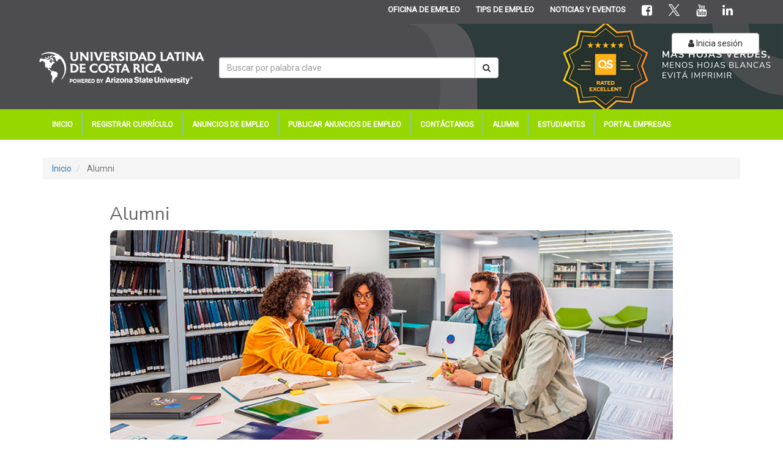

--- FILE ---
content_type: text/html; charset=utf-8
request_url: https://www.elempleo.com/cr/sitio-empresarial/u-latina/alumni
body_size: 28627
content:



<!DOCTYPE html>
<html class="ee-html" lang="en">
<head>
    <meta charset="utf-8"><script type="text/javascript">window.NREUM||(NREUM={});NREUM.info = {"beacon":"bam.nr-data.net","errorBeacon":"bam.nr-data.net","licenseKey":"ae648b7581","applicationID":"1020488953","transactionName":"Y1dRZ0sCWxdRB0ZYXVodfmV6THwKRAFAX1NYYlJUXBB2C14QQF5eWFdBHHANUQFI","queueTime":0,"applicationTime":39,"agent":"","atts":""}</script><script type="text/javascript">(window.NREUM||(NREUM={})).init={privacy:{cookies_enabled:true},ajax:{deny_list:["bam.nr-data.net"]},feature_flags:["soft_nav"],distributed_tracing:{enabled:true}};(window.NREUM||(NREUM={})).loader_config={agentID:"1134581158",accountID:"2420843",trustKey:"4250670",xpid:"VgIFUV5XCxABVFNSAwkPX1EC",licenseKey:"ae648b7581",applicationID:"1020488953",browserID:"1134581158"};window.NREUM||(NREUM={}),__nr_require=function(t,e,n){function r(n){if(!e[n]){var o=e[n]={exports:{}};t[n][0].call(o.exports,function(e){var o=t[n][1][e];return r(o||e)},o,o.exports)}return e[n].exports}if("function"==typeof __nr_require)return __nr_require;for(var o=0;o<n.length;o++)r(n[o]);return r}({1:[function(t,e,n){function r(t){try{s.console&&console.log(t)}catch(e){}}var o,i=t("ee"),a=t(31),s={};try{o=localStorage.getItem("__nr_flags").split(","),console&&"function"==typeof console.log&&(s.console=!0,o.indexOf("dev")!==-1&&(s.dev=!0),o.indexOf("nr_dev")!==-1&&(s.nrDev=!0))}catch(c){}s.nrDev&&i.on("internal-error",function(t){r(t.stack)}),s.dev&&i.on("fn-err",function(t,e,n){r(n.stack)}),s.dev&&(r("NR AGENT IN DEVELOPMENT MODE"),r("flags: "+a(s,function(t,e){return t}).join(", ")))},{}],2:[function(t,e,n){function r(t,e,n,r,s){try{l?l-=1:o(s||new UncaughtException(t,e,n),!0)}catch(f){try{i("ierr",[f,c.now(),!0])}catch(d){}}return"function"==typeof u&&u.apply(this,a(arguments))}function UncaughtException(t,e,n){this.message=t||"Uncaught error with no additional information",this.sourceURL=e,this.line=n}function o(t,e){var n=e?null:c.now();i("err",[t,n])}var i=t("handle"),a=t(32),s=t("ee"),c=t("loader"),f=t("gos"),u=window.onerror,d=!1,p="nr@seenError";if(!c.disabled){var l=0;c.features.err=!0,t(1),window.onerror=r;try{throw new Error}catch(h){"stack"in h&&(t(14),t(13),"addEventListener"in window&&t(7),c.xhrWrappable&&t(15),d=!0)}s.on("fn-start",function(t,e,n){d&&(l+=1)}),s.on("fn-err",function(t,e,n){d&&!n[p]&&(f(n,p,function(){return!0}),this.thrown=!0,o(n))}),s.on("fn-end",function(){d&&!this.thrown&&l>0&&(l-=1)}),s.on("internal-error",function(t){i("ierr",[t,c.now(),!0])})}},{}],3:[function(t,e,n){var r=t("loader");r.disabled||(r.features.ins=!0)},{}],4:[function(t,e,n){function r(){U++,L=g.hash,this[u]=y.now()}function o(){U--,g.hash!==L&&i(0,!0);var t=y.now();this[h]=~~this[h]+t-this[u],this[d]=t}function i(t,e){E.emit("newURL",[""+g,e])}function a(t,e){t.on(e,function(){this[e]=y.now()})}var s="-start",c="-end",f="-body",u="fn"+s,d="fn"+c,p="cb"+s,l="cb"+c,h="jsTime",m="fetch",v="addEventListener",w=window,g=w.location,y=t("loader");if(w[v]&&y.xhrWrappable&&!y.disabled){var x=t(11),b=t(12),E=t(9),R=t(7),O=t(14),T=t(8),S=t(15),P=t(10),M=t("ee"),C=M.get("tracer"),N=t(23);t(17),y.features.spa=!0;var L,U=0;M.on(u,r),b.on(p,r),P.on(p,r),M.on(d,o),b.on(l,o),P.on(l,o),M.buffer([u,d,"xhr-resolved"]),R.buffer([u]),O.buffer(["setTimeout"+c,"clearTimeout"+s,u]),S.buffer([u,"new-xhr","send-xhr"+s]),T.buffer([m+s,m+"-done",m+f+s,m+f+c]),E.buffer(["newURL"]),x.buffer([u]),b.buffer(["propagate",p,l,"executor-err","resolve"+s]),C.buffer([u,"no-"+u]),P.buffer(["new-jsonp","cb-start","jsonp-error","jsonp-end"]),a(T,m+s),a(T,m+"-done"),a(P,"new-jsonp"),a(P,"jsonp-end"),a(P,"cb-start"),E.on("pushState-end",i),E.on("replaceState-end",i),w[v]("hashchange",i,N(!0)),w[v]("load",i,N(!0)),w[v]("popstate",function(){i(0,U>1)},N(!0))}},{}],5:[function(t,e,n){function r(){var t=new PerformanceObserver(function(t,e){var n=t.getEntries();s(v,[n])});try{t.observe({entryTypes:["resource"]})}catch(e){}}function o(t){if(s(v,[window.performance.getEntriesByType(w)]),window.performance["c"+p])try{window.performance[h](m,o,!1)}catch(t){}else try{window.performance[h]("webkit"+m,o,!1)}catch(t){}}function i(t){}if(window.performance&&window.performance.timing&&window.performance.getEntriesByType){var a=t("ee"),s=t("handle"),c=t(14),f=t(13),u=t(6),d=t(23),p="learResourceTimings",l="addEventListener",h="removeEventListener",m="resourcetimingbufferfull",v="bstResource",w="resource",g="-start",y="-end",x="fn"+g,b="fn"+y,E="bstTimer",R="pushState",O=t("loader");if(!O.disabled){O.features.stn=!0,t(9),"addEventListener"in window&&t(7);var T=NREUM.o.EV;a.on(x,function(t,e){var n=t[0];n instanceof T&&(this.bstStart=O.now())}),a.on(b,function(t,e){var n=t[0];n instanceof T&&s("bst",[n,e,this.bstStart,O.now()])}),c.on(x,function(t,e,n){this.bstStart=O.now(),this.bstType=n}),c.on(b,function(t,e){s(E,[e,this.bstStart,O.now(),this.bstType])}),f.on(x,function(){this.bstStart=O.now()}),f.on(b,function(t,e){s(E,[e,this.bstStart,O.now(),"requestAnimationFrame"])}),a.on(R+g,function(t){this.time=O.now(),this.startPath=location.pathname+location.hash}),a.on(R+y,function(t){s("bstHist",[location.pathname+location.hash,this.startPath,this.time])}),u()?(s(v,[window.performance.getEntriesByType("resource")]),r()):l in window.performance&&(window.performance["c"+p]?window.performance[l](m,o,d(!1)):window.performance[l]("webkit"+m,o,d(!1))),document[l]("scroll",i,d(!1)),document[l]("keypress",i,d(!1)),document[l]("click",i,d(!1))}}},{}],6:[function(t,e,n){e.exports=function(){return"PerformanceObserver"in window&&"function"==typeof window.PerformanceObserver}},{}],7:[function(t,e,n){function r(t){for(var e=t;e&&!e.hasOwnProperty(u);)e=Object.getPrototypeOf(e);e&&o(e)}function o(t){s.inPlace(t,[u,d],"-",i)}function i(t,e){return t[1]}var a=t("ee").get("events"),s=t("wrap-function")(a,!0),c=t("gos"),f=XMLHttpRequest,u="addEventListener",d="removeEventListener";e.exports=a,"getPrototypeOf"in Object?(r(document),r(window),r(f.prototype)):f.prototype.hasOwnProperty(u)&&(o(window),o(f.prototype)),a.on(u+"-start",function(t,e){var n=t[1];if(null!==n&&("function"==typeof n||"object"==typeof n)){var r=c(n,"nr@wrapped",function(){function t(){if("function"==typeof n.handleEvent)return n.handleEvent.apply(n,arguments)}var e={object:t,"function":n}[typeof n];return e?s(e,"fn-",null,e.name||"anonymous"):n});this.wrapped=t[1]=r}}),a.on(d+"-start",function(t){t[1]=this.wrapped||t[1]})},{}],8:[function(t,e,n){function r(t,e,n){var r=t[e];"function"==typeof r&&(t[e]=function(){var t=i(arguments),e={};o.emit(n+"before-start",[t],e);var a;e[m]&&e[m].dt&&(a=e[m].dt);var s=r.apply(this,t);return o.emit(n+"start",[t,a],s),s.then(function(t){return o.emit(n+"end",[null,t],s),t},function(t){throw o.emit(n+"end",[t],s),t})})}var o=t("ee").get("fetch"),i=t(32),a=t(31);e.exports=o;var s=window,c="fetch-",f=c+"body-",u=["arrayBuffer","blob","json","text","formData"],d=s.Request,p=s.Response,l=s.fetch,h="prototype",m="nr@context";d&&p&&l&&(a(u,function(t,e){r(d[h],e,f),r(p[h],e,f)}),r(s,"fetch",c),o.on(c+"end",function(t,e){var n=this;if(e){var r=e.headers.get("content-length");null!==r&&(n.rxSize=r),o.emit(c+"done",[null,e],n)}else o.emit(c+"done",[t],n)}))},{}],9:[function(t,e,n){var r=t("ee").get("history"),o=t("wrap-function")(r);e.exports=r;var i=window.history&&window.history.constructor&&window.history.constructor.prototype,a=window.history;i&&i.pushState&&i.replaceState&&(a=i),o.inPlace(a,["pushState","replaceState"],"-")},{}],10:[function(t,e,n){function r(t){function e(){f.emit("jsonp-end",[],l),t.removeEventListener("load",e,c(!1)),t.removeEventListener("error",n,c(!1))}function n(){f.emit("jsonp-error",[],l),f.emit("jsonp-end",[],l),t.removeEventListener("load",e,c(!1)),t.removeEventListener("error",n,c(!1))}var r=t&&"string"==typeof t.nodeName&&"script"===t.nodeName.toLowerCase();if(r){var o="function"==typeof t.addEventListener;if(o){var a=i(t.src);if(a){var d=s(a),p="function"==typeof d.parent[d.key];if(p){var l={};u.inPlace(d.parent,[d.key],"cb-",l),t.addEventListener("load",e,c(!1)),t.addEventListener("error",n,c(!1)),f.emit("new-jsonp",[t.src],l)}}}}}function o(){return"addEventListener"in window}function i(t){var e=t.match(d);return e?e[1]:null}function a(t,e){var n=t.match(l),r=n[1],o=n[3];return o?a(o,e[r]):e[r]}function s(t){var e=t.match(p);return e&&e.length>=3?{key:e[2],parent:a(e[1],window)}:{key:t,parent:window}}var c=t(23),f=t("ee").get("jsonp"),u=t("wrap-function")(f);if(e.exports=f,o()){var d=/[?&](?:callback|cb)=([^&#]+)/,p=/(.*)\.([^.]+)/,l=/^(\w+)(\.|$)(.*)$/,h=["appendChild","insertBefore","replaceChild"];Node&&Node.prototype&&Node.prototype.appendChild?u.inPlace(Node.prototype,h,"dom-"):(u.inPlace(HTMLElement.prototype,h,"dom-"),u.inPlace(HTMLHeadElement.prototype,h,"dom-"),u.inPlace(HTMLBodyElement.prototype,h,"dom-")),f.on("dom-start",function(t){r(t[0])})}},{}],11:[function(t,e,n){var r=t("ee").get("mutation"),o=t("wrap-function")(r),i=NREUM.o.MO;e.exports=r,i&&(window.MutationObserver=function(t){return this instanceof i?new i(o(t,"fn-")):i.apply(this,arguments)},MutationObserver.prototype=i.prototype)},{}],12:[function(t,e,n){function r(t){var e=i.context(),n=s(t,"executor-",e,null,!1),r=new f(n);return i.context(r).getCtx=function(){return e},r}var o=t("wrap-function"),i=t("ee").get("promise"),a=t("ee").getOrSetContext,s=o(i),c=t(31),f=NREUM.o.PR;e.exports=i,f&&(window.Promise=r,["all","race"].forEach(function(t){var e=f[t];f[t]=function(n){function r(t){return function(){i.emit("propagate",[null,!o],a,!1,!1),o=o||!t}}var o=!1;c(n,function(e,n){Promise.resolve(n).then(r("all"===t),r(!1))});var a=e.apply(f,arguments),s=f.resolve(a);return s}}),["resolve","reject"].forEach(function(t){var e=f[t];f[t]=function(t){var n=e.apply(f,arguments);return t!==n&&i.emit("propagate",[t,!0],n,!1,!1),n}}),f.prototype["catch"]=function(t){return this.then(null,t)},f.prototype=Object.create(f.prototype,{constructor:{value:r}}),c(Object.getOwnPropertyNames(f),function(t,e){try{r[e]=f[e]}catch(n){}}),o.wrapInPlace(f.prototype,"then",function(t){return function(){var e=this,n=o.argsToArray.apply(this,arguments),r=a(e);r.promise=e,n[0]=s(n[0],"cb-",r,null,!1),n[1]=s(n[1],"cb-",r,null,!1);var c=t.apply(this,n);return r.nextPromise=c,i.emit("propagate",[e,!0],c,!1,!1),c}}),i.on("executor-start",function(t){t[0]=s(t[0],"resolve-",this,null,!1),t[1]=s(t[1],"resolve-",this,null,!1)}),i.on("executor-err",function(t,e,n){t[1](n)}),i.on("cb-end",function(t,e,n){i.emit("propagate",[n,!0],this.nextPromise,!1,!1)}),i.on("propagate",function(t,e,n){this.getCtx&&!e||(this.getCtx=function(){if(t instanceof Promise)var e=i.context(t);return e&&e.getCtx?e.getCtx():this})}),r.toString=function(){return""+f})},{}],13:[function(t,e,n){var r=t("ee").get("raf"),o=t("wrap-function")(r),i="equestAnimationFrame";e.exports=r,o.inPlace(window,["r"+i,"mozR"+i,"webkitR"+i,"msR"+i],"raf-"),r.on("raf-start",function(t){t[0]=o(t[0],"fn-")})},{}],14:[function(t,e,n){function r(t,e,n){t[0]=a(t[0],"fn-",null,n)}function o(t,e,n){this.method=n,this.timerDuration=isNaN(t[1])?0:+t[1],t[0]=a(t[0],"fn-",this,n)}var i=t("ee").get("timer"),a=t("wrap-function")(i),s="setTimeout",c="setInterval",f="clearTimeout",u="-start",d="-";e.exports=i,a.inPlace(window,[s,"setImmediate"],s+d),a.inPlace(window,[c],c+d),a.inPlace(window,[f,"clearImmediate"],f+d),i.on(c+u,r),i.on(s+u,o)},{}],15:[function(t,e,n){function r(t,e){d.inPlace(e,["onreadystatechange"],"fn-",s)}function o(){var t=this,e=u.context(t);t.readyState>3&&!e.resolved&&(e.resolved=!0,u.emit("xhr-resolved",[],t)),d.inPlace(t,y,"fn-",s)}function i(t){x.push(t),m&&(E?E.then(a):w?w(a):(R=-R,O.data=R))}function a(){for(var t=0;t<x.length;t++)r([],x[t]);x.length&&(x=[])}function s(t,e){return e}function c(t,e){for(var n in t)e[n]=t[n];return e}t(7);var f=t("ee"),u=f.get("xhr"),d=t("wrap-function")(u),p=t(23),l=NREUM.o,h=l.XHR,m=l.MO,v=l.PR,w=l.SI,g="readystatechange",y=["onload","onerror","onabort","onloadstart","onloadend","onprogress","ontimeout"],x=[];e.exports=u;var b=window.XMLHttpRequest=function(t){var e=new h(t);try{u.emit("new-xhr",[e],e),e.addEventListener(g,o,p(!1))}catch(n){try{u.emit("internal-error",[n])}catch(r){}}return e};if(c(h,b),b.prototype=h.prototype,d.inPlace(b.prototype,["open","send"],"-xhr-",s),u.on("send-xhr-start",function(t,e){r(t,e),i(e)}),u.on("open-xhr-start",r),m){var E=v&&v.resolve();if(!w&&!v){var R=1,O=document.createTextNode(R);new m(a).observe(O,{characterData:!0})}}else f.on("fn-end",function(t){t[0]&&t[0].type===g||a()})},{}],16:[function(t,e,n){function r(t){if(!s(t))return null;var e=window.NREUM;if(!e.loader_config)return null;var n=(e.loader_config.accountID||"").toString()||null,r=(e.loader_config.agentID||"").toString()||null,f=(e.loader_config.trustKey||"").toString()||null;if(!n||!r)return null;var h=l.generateSpanId(),m=l.generateTraceId(),v=Date.now(),w={spanId:h,traceId:m,timestamp:v};return(t.sameOrigin||c(t)&&p())&&(w.traceContextParentHeader=o(h,m),w.traceContextStateHeader=i(h,v,n,r,f)),(t.sameOrigin&&!u()||!t.sameOrigin&&c(t)&&d())&&(w.newrelicHeader=a(h,m,v,n,r,f)),w}function o(t,e){return"00-"+e+"-"+t+"-01"}function i(t,e,n,r,o){var i=0,a="",s=1,c="",f="";return o+"@nr="+i+"-"+s+"-"+n+"-"+r+"-"+t+"-"+a+"-"+c+"-"+f+"-"+e}function a(t,e,n,r,o,i){var a="btoa"in window&&"function"==typeof window.btoa;if(!a)return null;var s={v:[0,1],d:{ty:"Browser",ac:r,ap:o,id:t,tr:e,ti:n}};return i&&r!==i&&(s.d.tk=i),btoa(JSON.stringify(s))}function s(t){return f()&&c(t)}function c(t){var e=!1,n={};if("init"in NREUM&&"distributed_tracing"in NREUM.init&&(n=NREUM.init.distributed_tracing),t.sameOrigin)e=!0;else if(n.allowed_origins instanceof Array)for(var r=0;r<n.allowed_origins.length;r++){var o=h(n.allowed_origins[r]);if(t.hostname===o.hostname&&t.protocol===o.protocol&&t.port===o.port){e=!0;break}}return e}function f(){return"init"in NREUM&&"distributed_tracing"in NREUM.init&&!!NREUM.init.distributed_tracing.enabled}function u(){return"init"in NREUM&&"distributed_tracing"in NREUM.init&&!!NREUM.init.distributed_tracing.exclude_newrelic_header}function d(){return"init"in NREUM&&"distributed_tracing"in NREUM.init&&NREUM.init.distributed_tracing.cors_use_newrelic_header!==!1}function p(){return"init"in NREUM&&"distributed_tracing"in NREUM.init&&!!NREUM.init.distributed_tracing.cors_use_tracecontext_headers}var l=t(28),h=t(18);e.exports={generateTracePayload:r,shouldGenerateTrace:s}},{}],17:[function(t,e,n){function r(t){var e=this.params,n=this.metrics;if(!this.ended){this.ended=!0;for(var r=0;r<p;r++)t.removeEventListener(d[r],this.listener,!1);return e.protocol&&"data"===e.protocol?void g("Ajax/DataUrl/Excluded"):void(e.aborted||(n.duration=a.now()-this.startTime,this.loadCaptureCalled||4!==t.readyState?null==e.status&&(e.status=0):i(this,t),n.cbTime=this.cbTime,s("xhr",[e,n,this.startTime,this.endTime,"xhr"],this)))}}function o(t,e){var n=c(e),r=t.params;r.hostname=n.hostname,r.port=n.port,r.protocol=n.protocol,r.host=n.hostname+":"+n.port,r.pathname=n.pathname,t.parsedOrigin=n,t.sameOrigin=n.sameOrigin}function i(t,e){t.params.status=e.status;var n=v(e,t.lastSize);if(n&&(t.metrics.rxSize=n),t.sameOrigin){var r=e.getResponseHeader("X-NewRelic-App-Data");r&&(t.params.cat=r.split(", ").pop())}t.loadCaptureCalled=!0}var a=t("loader");if(a.xhrWrappable&&!a.disabled){var s=t("handle"),c=t(18),f=t(16).generateTracePayload,u=t("ee"),d=["load","error","abort","timeout"],p=d.length,l=t("id"),h=t(24),m=t(22),v=t(19),w=t(23),g=t(25).recordSupportability,y=NREUM.o.REQ,x=window.XMLHttpRequest;a.features.xhr=!0,t(15),t(8),u.on("new-xhr",function(t){var e=this;e.totalCbs=0,e.called=0,e.cbTime=0,e.end=r,e.ended=!1,e.xhrGuids={},e.lastSize=null,e.loadCaptureCalled=!1,e.params=this.params||{},e.metrics=this.metrics||{},t.addEventListener("load",function(n){i(e,t)},w(!1)),h&&(h>34||h<10)||t.addEventListener("progress",function(t){e.lastSize=t.loaded},w(!1))}),u.on("open-xhr-start",function(t){this.params={method:t[0]},o(this,t[1]),this.metrics={}}),u.on("open-xhr-end",function(t,e){"loader_config"in NREUM&&"xpid"in NREUM.loader_config&&this.sameOrigin&&e.setRequestHeader("X-NewRelic-ID",NREUM.loader_config.xpid);var n=f(this.parsedOrigin);if(n){var r=!1;n.newrelicHeader&&(e.setRequestHeader("newrelic",n.newrelicHeader),r=!0),n.traceContextParentHeader&&(e.setRequestHeader("traceparent",n.traceContextParentHeader),n.traceContextStateHeader&&e.setRequestHeader("tracestate",n.traceContextStateHeader),r=!0),r&&(this.dt=n)}}),u.on("send-xhr-start",function(t,e){var n=this.metrics,r=t[0],o=this;if(n&&r){var i=m(r);i&&(n.txSize=i)}this.startTime=a.now(),this.listener=function(t){try{"abort"!==t.type||o.loadCaptureCalled||(o.params.aborted=!0),("load"!==t.type||o.called===o.totalCbs&&(o.onloadCalled||"function"!=typeof e.onload))&&o.end(e)}catch(n){try{u.emit("internal-error",[n])}catch(r){}}};for(var s=0;s<p;s++)e.addEventListener(d[s],this.listener,w(!1))}),u.on("xhr-cb-time",function(t,e,n){this.cbTime+=t,e?this.onloadCalled=!0:this.called+=1,this.called!==this.totalCbs||!this.onloadCalled&&"function"==typeof n.onload||this.end(n)}),u.on("xhr-load-added",function(t,e){var n=""+l(t)+!!e;this.xhrGuids&&!this.xhrGuids[n]&&(this.xhrGuids[n]=!0,this.totalCbs+=1)}),u.on("xhr-load-removed",function(t,e){var n=""+l(t)+!!e;this.xhrGuids&&this.xhrGuids[n]&&(delete this.xhrGuids[n],this.totalCbs-=1)}),u.on("xhr-resolved",function(){this.endTime=a.now()}),u.on("addEventListener-end",function(t,e){e instanceof x&&"load"===t[0]&&u.emit("xhr-load-added",[t[1],t[2]],e)}),u.on("removeEventListener-end",function(t,e){e instanceof x&&"load"===t[0]&&u.emit("xhr-load-removed",[t[1],t[2]],e)}),u.on("fn-start",function(t,e,n){e instanceof x&&("onload"===n&&(this.onload=!0),("load"===(t[0]&&t[0].type)||this.onload)&&(this.xhrCbStart=a.now()))}),u.on("fn-end",function(t,e){this.xhrCbStart&&u.emit("xhr-cb-time",[a.now()-this.xhrCbStart,this.onload,e],e)}),u.on("fetch-before-start",function(t){function e(t,e){var n=!1;return e.newrelicHeader&&(t.set("newrelic",e.newrelicHeader),n=!0),e.traceContextParentHeader&&(t.set("traceparent",e.traceContextParentHeader),e.traceContextStateHeader&&t.set("tracestate",e.traceContextStateHeader),n=!0),n}var n,r=t[1]||{};"string"==typeof t[0]?n=t[0]:t[0]&&t[0].url?n=t[0].url:window.URL&&t[0]&&t[0]instanceof URL&&(n=t[0].href),n&&(this.parsedOrigin=c(n),this.sameOrigin=this.parsedOrigin.sameOrigin);var o=f(this.parsedOrigin);if(o&&(o.newrelicHeader||o.traceContextParentHeader))if("string"==typeof t[0]||window.URL&&t[0]&&t[0]instanceof URL){var i={};for(var a in r)i[a]=r[a];i.headers=new Headers(r.headers||{}),e(i.headers,o)&&(this.dt=o),t.length>1?t[1]=i:t.push(i)}else t[0]&&t[0].headers&&e(t[0].headers,o)&&(this.dt=o)}),u.on("fetch-start",function(t,e){this.params={},this.metrics={},this.startTime=a.now(),this.dt=e,t.length>=1&&(this.target=t[0]),t.length>=2&&(this.opts=t[1]);var n,r=this.opts||{},i=this.target;if("string"==typeof i?n=i:"object"==typeof i&&i instanceof y?n=i.url:window.URL&&"object"==typeof i&&i instanceof URL&&(n=i.href),o(this,n),"data"!==this.params.protocol){var s=(""+(i&&i instanceof y&&i.method||r.method||"GET")).toUpperCase();this.params.method=s,this.txSize=m(r.body)||0}}),u.on("fetch-done",function(t,e){if(this.endTime=a.now(),this.params||(this.params={}),"data"===this.params.protocol)return void g("Ajax/DataUrl/Excluded");this.params.status=e?e.status:0;var n;"string"==typeof this.rxSize&&this.rxSize.length>0&&(n=+this.rxSize);var r={txSize:this.txSize,rxSize:n,duration:a.now()-this.startTime};s("xhr",[this.params,r,this.startTime,this.endTime,"fetch"],this)})}},{}],18:[function(t,e,n){var r={};e.exports=function(t){if(t in r)return r[t];if(0===(t||"").indexOf("data:"))return{protocol:"data"};var e=document.createElement("a"),n=window.location,o={};e.href=t,o.port=e.port;var i=e.href.split("://");!o.port&&i[1]&&(o.port=i[1].split("/")[0].split("@").pop().split(":")[1]),o.port&&"0"!==o.port||(o.port="https"===i[0]?"443":"80"),o.hostname=e.hostname||n.hostname,o.pathname=e.pathname,o.protocol=i[0],"/"!==o.pathname.charAt(0)&&(o.pathname="/"+o.pathname);var a=!e.protocol||":"===e.protocol||e.protocol===n.protocol,s=e.hostname===document.domain&&e.port===n.port;return o.sameOrigin=a&&(!e.hostname||s),"/"===o.pathname&&(r[t]=o),o}},{}],19:[function(t,e,n){function r(t,e){var n=t.responseType;return"json"===n&&null!==e?e:"arraybuffer"===n||"blob"===n||"json"===n?o(t.response):"text"===n||""===n||void 0===n?o(t.responseText):void 0}var o=t(22);e.exports=r},{}],20:[function(t,e,n){function r(){}function o(t,e,n,r){return function(){return u.recordSupportability("API/"+e+"/called"),i(t+e,[f.now()].concat(s(arguments)),n?null:this,r),n?void 0:this}}var i=t("handle"),a=t(31),s=t(32),c=t("ee").get("tracer"),f=t("loader"),u=t(25),d=NREUM;"undefined"==typeof window.newrelic&&(newrelic=d);var p=["setPageViewName","setCustomAttribute","setErrorHandler","finished","addToTrace","inlineHit","addRelease"],l="api-",h=l+"ixn-";a(p,function(t,e){d[e]=o(l,e,!0,"api")}),d.addPageAction=o(l,"addPageAction",!0),d.setCurrentRouteName=o(l,"routeName",!0),e.exports=newrelic,d.interaction=function(){return(new r).get()};var m=r.prototype={createTracer:function(t,e){var n={},r=this,o="function"==typeof e;return i(h+"tracer",[f.now(),t,n],r),function(){if(c.emit((o?"":"no-")+"fn-start",[f.now(),r,o],n),o)try{return e.apply(this,arguments)}catch(t){throw c.emit("fn-err",[arguments,this,t],n),t}finally{c.emit("fn-end",[f.now()],n)}}}};a("actionText,setName,setAttribute,save,ignore,onEnd,getContext,end,get".split(","),function(t,e){m[e]=o(h,e)}),newrelic.noticeError=function(t,e){"string"==typeof t&&(t=new Error(t)),u.recordSupportability("API/noticeError/called"),i("err",[t,f.now(),!1,e])}},{}],21:[function(t,e,n){function r(t){if(NREUM.init){for(var e=NREUM.init,n=t.split("."),r=0;r<n.length-1;r++)if(e=e[n[r]],"object"!=typeof e)return;return e=e[n[n.length-1]]}}e.exports={getConfiguration:r}},{}],22:[function(t,e,n){e.exports=function(t){if("string"==typeof t&&t.length)return t.length;if("object"==typeof t){if("undefined"!=typeof ArrayBuffer&&t instanceof ArrayBuffer&&t.byteLength)return t.byteLength;if("undefined"!=typeof Blob&&t instanceof Blob&&t.size)return t.size;if(!("undefined"!=typeof FormData&&t instanceof FormData))try{return JSON.stringify(t).length}catch(e){return}}}},{}],23:[function(t,e,n){var r=!1;try{var o=Object.defineProperty({},"passive",{get:function(){r=!0}});window.addEventListener("testPassive",null,o),window.removeEventListener("testPassive",null,o)}catch(i){}e.exports=function(t){return r?{passive:!0,capture:!!t}:!!t}},{}],24:[function(t,e,n){var r=0,o=navigator.userAgent.match(/Firefox[\/\s](\d+\.\d+)/);o&&(r=+o[1]),e.exports=r},{}],25:[function(t,e,n){function r(t,e){var n=[a,t,{name:t},e];return i("storeMetric",n,null,"api"),n}function o(t,e){var n=[s,t,{name:t},e];return i("storeEventMetrics",n,null,"api"),n}var i=t("handle"),a="sm",s="cm";e.exports={constants:{SUPPORTABILITY_METRIC:a,CUSTOM_METRIC:s},recordSupportability:r,recordCustom:o}},{}],26:[function(t,e,n){function r(){return s.exists&&performance.now?Math.round(performance.now()):(i=Math.max((new Date).getTime(),i))-a}function o(){return i}var i=(new Date).getTime(),a=i,s=t(33);e.exports=r,e.exports.offset=a,e.exports.getLastTimestamp=o},{}],27:[function(t,e,n){function r(t,e){var n=t.getEntries();n.forEach(function(t){"first-paint"===t.name?l("timing",["fp",Math.floor(t.startTime)]):"first-contentful-paint"===t.name&&l("timing",["fcp",Math.floor(t.startTime)])})}function o(t,e){var n=t.getEntries();if(n.length>0){var r=n[n.length-1];if(f&&f<r.startTime)return;var o=[r],i=a({});i&&o.push(i),l("lcp",o)}}function i(t){t.getEntries().forEach(function(t){t.hadRecentInput||l("cls",[t])})}function a(t){var e=navigator.connection||navigator.mozConnection||navigator.webkitConnection;if(e)return e.type&&(t["net-type"]=e.type),e.effectiveType&&(t["net-etype"]=e.effectiveType),e.rtt&&(t["net-rtt"]=e.rtt),e.downlink&&(t["net-dlink"]=e.downlink),t}function s(t){if(t instanceof w&&!y){var e=Math.round(t.timeStamp),n={type:t.type};a(n),e<=h.now()?n.fid=h.now()-e:e>h.offset&&e<=Date.now()?(e-=h.offset,n.fid=h.now()-e):e=h.now(),y=!0,l("timing",["fi",e,n])}}function c(t){"hidden"===t&&(f=h.now(),l("pageHide",[f]))}if(!("init"in NREUM&&"page_view_timing"in NREUM.init&&"enabled"in NREUM.init.page_view_timing&&NREUM.init.page_view_timing.enabled===!1)){var f,u,d,p,l=t("handle"),h=t("loader"),m=t(30),v=t(23),w=NREUM.o.EV;if("PerformanceObserver"in window&&"function"==typeof window.PerformanceObserver){u=new PerformanceObserver(r);try{u.observe({entryTypes:["paint"]})}catch(g){}d=new PerformanceObserver(o);try{d.observe({entryTypes:["largest-contentful-paint"]})}catch(g){}p=new PerformanceObserver(i);try{p.observe({type:"layout-shift",buffered:!0})}catch(g){}}if("addEventListener"in document){var y=!1,x=["click","keydown","mousedown","pointerdown","touchstart"];x.forEach(function(t){document.addEventListener(t,s,v(!1))})}m(c)}},{}],28:[function(t,e,n){function r(){function t(){return e?15&e[n++]:16*Math.random()|0}var e=null,n=0,r=window.crypto||window.msCrypto;r&&r.getRandomValues&&(e=r.getRandomValues(new Uint8Array(31)));for(var o,i="xxxxxxxx-xxxx-4xxx-yxxx-xxxxxxxxxxxx",a="",s=0;s<i.length;s++)o=i[s],"x"===o?a+=t().toString(16):"y"===o?(o=3&t()|8,a+=o.toString(16)):a+=o;return a}function o(){return a(16)}function i(){return a(32)}function a(t){function e(){return n?15&n[r++]:16*Math.random()|0}var n=null,r=0,o=window.crypto||window.msCrypto;o&&o.getRandomValues&&Uint8Array&&(n=o.getRandomValues(new Uint8Array(t)));for(var i=[],a=0;a<t;a++)i.push(e().toString(16));return i.join("")}e.exports={generateUuid:r,generateSpanId:o,generateTraceId:i}},{}],29:[function(t,e,n){function r(t,e){if(!o)return!1;if(t!==o)return!1;if(!e)return!0;if(!i)return!1;for(var n=i.split("."),r=e.split("."),a=0;a<r.length;a++)if(r[a]!==n[a])return!1;return!0}var o=null,i=null,a=/Version\/(\S+)\s+Safari/;if(navigator.userAgent){var s=navigator.userAgent,c=s.match(a);c&&s.indexOf("Chrome")===-1&&s.indexOf("Chromium")===-1&&(o="Safari",i=c[1])}e.exports={agent:o,version:i,match:r}},{}],30:[function(t,e,n){function r(t){function e(){t(s&&document[s]?document[s]:document[i]?"hidden":"visible")}"addEventListener"in document&&a&&document.addEventListener(a,e,o(!1))}var o=t(23);e.exports=r;var i,a,s;"undefined"!=typeof document.hidden?(i="hidden",a="visibilitychange",s="visibilityState"):"undefined"!=typeof document.msHidden?(i="msHidden",a="msvisibilitychange"):"undefined"!=typeof document.webkitHidden&&(i="webkitHidden",a="webkitvisibilitychange",s="webkitVisibilityState")},{}],31:[function(t,e,n){function r(t,e){var n=[],r="",i=0;for(r in t)o.call(t,r)&&(n[i]=e(r,t[r]),i+=1);return n}var o=Object.prototype.hasOwnProperty;e.exports=r},{}],32:[function(t,e,n){function r(t,e,n){e||(e=0),"undefined"==typeof n&&(n=t?t.length:0);for(var r=-1,o=n-e||0,i=Array(o<0?0:o);++r<o;)i[r]=t[e+r];return i}e.exports=r},{}],33:[function(t,e,n){e.exports={exists:"undefined"!=typeof window.performance&&window.performance.timing&&"undefined"!=typeof window.performance.timing.navigationStart}},{}],ee:[function(t,e,n){function r(){}function o(t){function e(t){return t&&t instanceof r?t:t?f(t,c,a):a()}function n(n,r,o,i,a){if(a!==!1&&(a=!0),!l.aborted||i){t&&a&&t(n,r,o);for(var s=e(o),c=m(n),f=c.length,u=0;u<f;u++)c[u].apply(s,r);var p=d[y[n]];return p&&p.push([x,n,r,s]),s}}function i(t,e){g[t]=m(t).concat(e)}function h(t,e){var n=g[t];if(n)for(var r=0;r<n.length;r++)n[r]===e&&n.splice(r,1)}function m(t){return g[t]||[]}function v(t){return p[t]=p[t]||o(n)}function w(t,e){l.aborted||u(t,function(t,n){e=e||"feature",y[n]=e,e in d||(d[e]=[])})}var g={},y={},x={on:i,addEventListener:i,removeEventListener:h,emit:n,get:v,listeners:m,context:e,buffer:w,abort:s,aborted:!1};return x}function i(t){return f(t,c,a)}function a(){return new r}function s(){(d.api||d.feature)&&(l.aborted=!0,d=l.backlog={})}var c="nr@context",f=t("gos"),u=t(31),d={},p={},l=e.exports=o();e.exports.getOrSetContext=i,l.backlog=d},{}],gos:[function(t,e,n){function r(t,e,n){if(o.call(t,e))return t[e];var r=n();if(Object.defineProperty&&Object.keys)try{return Object.defineProperty(t,e,{value:r,writable:!0,enumerable:!1}),r}catch(i){}return t[e]=r,r}var o=Object.prototype.hasOwnProperty;e.exports=r},{}],handle:[function(t,e,n){function r(t,e,n,r){o.buffer([t],r),o.emit(t,e,n)}var o=t("ee").get("handle");e.exports=r,r.ee=o},{}],id:[function(t,e,n){function r(t){var e=typeof t;return!t||"object"!==e&&"function"!==e?-1:t===window?0:a(t,i,function(){return o++})}var o=1,i="nr@id",a=t("gos");e.exports=r},{}],loader:[function(t,e,n){function r(){if(!T++){var t=O.info=NREUM.info,e=m.getElementsByTagName("script")[0];if(setTimeout(f.abort,3e4),!(t&&t.licenseKey&&t.applicationID&&e))return f.abort();c(E,function(e,n){t[e]||(t[e]=n)});var n=a();s("mark",["onload",n+O.offset],null,"api"),s("timing",["load",n]);var r=m.createElement("script");0===t.agent.indexOf("http://")||0===t.agent.indexOf("https://")?r.src=t.agent:r.src=l+"://"+t.agent,e.parentNode.insertBefore(r,e)}}function o(){"complete"===m.readyState&&i()}function i(){s("mark",["domContent",a()+O.offset],null,"api")}var a=t(26),s=t("handle"),c=t(31),f=t("ee"),u=t(29),d=t(21),p=t(23),l=d.getConfiguration("ssl")===!1?"http":"https",h=window,m=h.document,v="addEventListener",w="attachEvent",g=h.XMLHttpRequest,y=g&&g.prototype,x=!1;NREUM.o={ST:setTimeout,SI:h.setImmediate,CT:clearTimeout,XHR:g,REQ:h.Request,EV:h.Event,PR:h.Promise,MO:h.MutationObserver};var b=""+location,E={beacon:"bam.nr-data.net",errorBeacon:"bam.nr-data.net",agent:"js-agent.newrelic.com/nr-spa-1216.min.js"},R=g&&y&&y[v]&&!/CriOS/.test(navigator.userAgent),O=e.exports={offset:a.getLastTimestamp(),now:a,origin:b,features:{},xhrWrappable:R,userAgent:u,disabled:x};if(!x){t(20),t(27),m[v]?(m[v]("DOMContentLoaded",i,p(!1)),h[v]("load",r,p(!1))):(m[w]("onreadystatechange",o),h[w]("onload",r)),s("mark",["firstbyte",a.getLastTimestamp()],null,"api");var T=0}},{}],"wrap-function":[function(t,e,n){function r(t,e){function n(e,n,r,c,f){function nrWrapper(){var i,a,u,p;try{a=this,i=d(arguments),u="function"==typeof r?r(i,a):r||{}}catch(l){o([l,"",[i,a,c],u],t)}s(n+"start",[i,a,c],u,f);try{return p=e.apply(a,i)}catch(h){throw s(n+"err",[i,a,h],u,f),h}finally{s(n+"end",[i,a,p],u,f)}}return a(e)?e:(n||(n=""),nrWrapper[p]=e,i(e,nrWrapper,t),nrWrapper)}function r(t,e,r,o,i){r||(r="");var s,c,f,u="-"===r.charAt(0);for(f=0;f<e.length;f++)c=e[f],s=t[c],a(s)||(t[c]=n(s,u?c+r:r,o,c,i))}function s(n,r,i,a){if(!h||e){var s=h;h=!0;try{t.emit(n,r,i,e,a)}catch(c){o([c,n,r,i],t)}h=s}}return t||(t=u),n.inPlace=r,n.flag=p,n}function o(t,e){e||(e=u);try{e.emit("internal-error",t)}catch(n){}}function i(t,e,n){if(Object.defineProperty&&Object.keys)try{var r=Object.keys(t);return r.forEach(function(n){Object.defineProperty(e,n,{get:function(){return t[n]},set:function(e){return t[n]=e,e}})}),e}catch(i){o([i],n)}for(var a in t)l.call(t,a)&&(e[a]=t[a]);return e}function a(t){return!(t&&t instanceof Function&&t.apply&&!t[p])}function s(t,e){var n=e(t);return n[p]=t,i(t,n,u),n}function c(t,e,n){var r=t[e];t[e]=s(r,n)}function f(){for(var t=arguments.length,e=new Array(t),n=0;n<t;++n)e[n]=arguments[n];return e}var u=t("ee"),d=t(32),p="nr@original",l=Object.prototype.hasOwnProperty,h=!1;e.exports=r,e.exports.wrapFunction=s,e.exports.wrapInPlace=c,e.exports.argsToArray=f},{}]},{},["loader",2,17,5,3,4]);</script>
    <meta name="viewport" content="width=device-width, initial-scale=1.0">
    <meta name="format-detection" content="telephone=no">



<!-- Google Tag Manager -->
    <script>
      (function (w, d, s, l, i) {
        w[l] = w[l] || [];
        w[l].push({
          'gtm.start':
            new Date().getTime(),
          event: 'gtm.js'
        });
        var f = d.getElementsByTagName(s)[0],
          j = d.createElement(s),
          dl = l != 'dataLayer' ? '&l=' + l : '';
        j.async = true;
        j.src =
          '//www.googletagmanager.com/gtm.js?id=' + i + dl;
        f.parentNode.insertBefore(j, f);
      })(window, document, 'script', 'dataLayer', 'GTM-5DSTX2RJ');
    </script>
<!-- End Google Tag Manager -->

    
<!-- Begin comScore Tag -->
<script>var _comscore = _comscore || [];
    _comscore.push({
        c1: "2", c2: "6035169", cs_ucfr: "1",
        options: {
            enableFirstPartyCookie: true
        }
    });
    (function () {
        var s = document.createElement("script"), el = document.getElementsByTagName("script")[0]; s.async = true;
        s.src = "https://sb.scorecardresearch.com/cs/6035169/beacon.js";
        el.parentNode.insertBefore(s, el);
    })();</script>
<!-- End comScore Tag -->

    <link rel="icon" type="image/png" href="/cr/resources/Content/dist/images/favicon.png">
    <link rel="shortcut icon" type="image/png" href="/cr/resources/Content/dist/images/favicon.png">
    
    <link href="//maxcdn.bootstrapcdn.com/font-awesome/4.7.0/css/font-awesome.min.css"
          rel="stylesheet">
    <link href="https://fonts.googleapis.com/css?family=Ubuntu:400,700,400italic,500italic|Kreon:400,700"
          rel="stylesheet">

    
    <link href="/cr/resources/CompanySites/Content/dist/css/layout.min.css" rel="stylesheet"/>

    
  
  <link href="/cr/sitio-empresarial/CompanySites/u-latina/resources/css/custom.css" rel="stylesheet"/>




    <script src="/cr/resources/Scripts/Vendor/omnitureCr_prod.js"></script>
    

    
  


    
  
  

<title>Alumni - ULATINA</title>

<meta name="title" content="Alumni - ULATINA" />
<meta name="description" content="Alumni ULATINA Registra y actualiza tu currículo en ULATINA - elempleo.com" />
<meta property="og:type" content="website" />
<meta property="og:url" content="http://www.elempleo.com:8202/cr/sitio-empresarial/u-latina/alumni" />
<meta property="og:title" content="Alumni - ULATINA" />
<meta property="og:description" content="Alumni ULATINA Registra y actualiza tu currículo en ULATINA - elempleo.com" />

<meta property="og:image" content="http://www.elempleo.com/cr/sitio-empresarial/CompanySites/u-latina/resources/images/logo-social.png" />

<meta property="og:image:type" content="image/png" />
<meta property="og:image:width" content="600" />
<meta property="og:image:height" content="315" />
<meta property="og:site_name" content="elempleo.com" />

<meta property="og:app_id" content="1387353834622722" />


<meta property="twitter:card" content="summary_large_image" />

<meta property="twitter:creator" content="@elempleocom" />

<meta property="twitter:site" content="elempleo.com" />
<meta property="twitter:title" content="Alumni - ULATINA" />
<meta property="twitter:description" content="Alumni ULATINA Registra y actualiza tu currículo en ULATINA - elempleo.com" />
<meta property="twitter:image" content="http://www.elempleo.com/cr/sitio-empresarial/CompanySites/u-latina/resources/images/logo-social.png" />
<meta property="twitter:url" content="http://www.elempleo.com:8202/cr/sitio-empresarial/u-latina/alumni" />


<link rel="canonical" href="http://www.elempleo.com:8202/cr/sitio-empresarial/u-latina/alumni" />





                              <script>!function(e){var n="https://s.go-mpulse.net/boomerang/";if("False"=="True")e.BOOMR_config=e.BOOMR_config||{},e.BOOMR_config.PageParams=e.BOOMR_config.PageParams||{},e.BOOMR_config.PageParams.pci=!0,n="https://s2.go-mpulse.net/boomerang/";if(window.BOOMR_API_key="GX2B3-95CAQ-RN39Q-XG8GJ-FQ8PM",function(){function e(){if(!o){var e=document.createElement("script");e.id="boomr-scr-as",e.src=window.BOOMR.url,e.async=!0,i.parentNode.appendChild(e),o=!0}}function t(e){o=!0;var n,t,a,r,d=document,O=window;if(window.BOOMR.snippetMethod=e?"if":"i",t=function(e,n){var t=d.createElement("script");t.id=n||"boomr-if-as",t.src=window.BOOMR.url,BOOMR_lstart=(new Date).getTime(),e=e||d.body,e.appendChild(t)},!window.addEventListener&&window.attachEvent&&navigator.userAgent.match(/MSIE [67]\./))return window.BOOMR.snippetMethod="s",void t(i.parentNode,"boomr-async");a=document.createElement("IFRAME"),a.src="about:blank",a.title="",a.role="presentation",a.loading="eager",r=(a.frameElement||a).style,r.width=0,r.height=0,r.border=0,r.display="none",i.parentNode.appendChild(a);try{O=a.contentWindow,d=O.document.open()}catch(_){n=document.domain,a.src="javascript:var d=document.open();d.domain='"+n+"';void(0);",O=a.contentWindow,d=O.document.open()}if(n)d._boomrl=function(){this.domain=n,t()},d.write("<bo"+"dy onload='document._boomrl();'>");else if(O._boomrl=function(){t()},O.addEventListener)O.addEventListener("load",O._boomrl,!1);else if(O.attachEvent)O.attachEvent("onload",O._boomrl);d.close()}function a(e){window.BOOMR_onload=e&&e.timeStamp||(new Date).getTime()}if(!window.BOOMR||!window.BOOMR.version&&!window.BOOMR.snippetExecuted){window.BOOMR=window.BOOMR||{},window.BOOMR.snippetStart=(new Date).getTime(),window.BOOMR.snippetExecuted=!0,window.BOOMR.snippetVersion=12,window.BOOMR.url=n+"GX2B3-95CAQ-RN39Q-XG8GJ-FQ8PM";var i=document.currentScript||document.getElementsByTagName("script")[0],o=!1,r=document.createElement("link");if(r.relList&&"function"==typeof r.relList.supports&&r.relList.supports("preload")&&"as"in r)window.BOOMR.snippetMethod="p",r.href=window.BOOMR.url,r.rel="preload",r.as="script",r.addEventListener("load",e),r.addEventListener("error",function(){t(!0)}),setTimeout(function(){if(!o)t(!0)},3e3),BOOMR_lstart=(new Date).getTime(),i.parentNode.appendChild(r);else t(!1);if(window.addEventListener)window.addEventListener("load",a,!1);else if(window.attachEvent)window.attachEvent("onload",a)}}(),"".length>0)if(e&&"performance"in e&&e.performance&&"function"==typeof e.performance.setResourceTimingBufferSize)e.performance.setResourceTimingBufferSize();!function(){if(BOOMR=e.BOOMR||{},BOOMR.plugins=BOOMR.plugins||{},!BOOMR.plugins.AK){var n=""=="true"?1:0,t="",a="ck7vkiaxibyaq2lxab2a-f-05146d09f-clientnsv4-s.akamaihd.net",i="false"=="true"?2:1,o={"ak.v":"39","ak.cp":"879507","ak.ai":parseInt("1107587",10),"ak.ol":"0","ak.cr":14,"ak.ipv":4,"ak.proto":"h2","ak.rid":"3c34cc4","ak.r":42170,"ak.a2":n,"ak.m":"dscb","ak.n":"essl","ak.bpcip":"18.191.85.0","ak.cport":56098,"ak.gh":"23.52.43.12","ak.quicv":"","ak.tlsv":"tls1.3","ak.0rtt":"","ak.0rtt.ed":"","ak.csrc":"-","ak.acc":"","ak.t":"1769406580","ak.ak":"hOBiQwZUYzCg5VSAfCLimQ==qjAxvCmyXBk5S3DWWDNIJLbg0S4oyw/zTR/fyPZ01DZtdEVWJN+5R6Ubc6+joywbyQI0nh1hOuD/e0dRhiMX2lQ58BAHv3MQ8lK3WO2MDH4lTBe+hapiQDyGcOfbHRfCelMveGDF7kswMEHMS6Pmfva9qbLfczg8U2+v0IPEI4no2CnXLleg42GKniFdmZOfFwHrD1Bqz2QWAdNjQdVi1vG7Lbp/dslmAuVcpgxUBaFd1q8e/GcT9r4PBYTFTfgQ7x3XeOFzXGAuLbUir/tfF5qVKLtozvgUtozmIQabbNI5JNUyzE/sM5zISzEfygNZHp+3ZEDw9h9KzWu3AoPGZrIx2PSBR1/ZA1B3yTh+/b/SMUMdlCsnvt29LBJLqKJfXSjKoWtkfNU3wqhm+Oh8w7jHtGndxEd8QvxxGtNCSh0=","ak.pv":"17","ak.dpoabenc":"","ak.tf":i};if(""!==t)o["ak.ruds"]=t;var r={i:!1,av:function(n){var t="http.initiator";if(n&&(!n[t]||"spa_hard"===n[t]))o["ak.feo"]=void 0!==e.aFeoApplied?1:0,BOOMR.addVar(o)},rv:function(){var e=["ak.bpcip","ak.cport","ak.cr","ak.csrc","ak.gh","ak.ipv","ak.m","ak.n","ak.ol","ak.proto","ak.quicv","ak.tlsv","ak.0rtt","ak.0rtt.ed","ak.r","ak.acc","ak.t","ak.tf"];BOOMR.removeVar(e)}};BOOMR.plugins.AK={akVars:o,akDNSPreFetchDomain:a,init:function(){if(!r.i){var e=BOOMR.subscribe;e("before_beacon",r.av,null,null),e("onbeacon",r.rv,null,null),r.i=!0}return this},is_complete:function(){return!0}}}}()}(window);</script></head>

<body class="ee-body university" itemscope itemtype="http://schema.org/WebPage">

<noscript>
    <img src="https://sb.scorecardresearch.com/p?c1=2&amp;c2=6035169&amp;cs_ucfr=1&amp;cv=3.9.1&amp;cj=1">
</noscript>

    <meta itemprop="isFamilyFriendly" content="true" />

    <div>
        
  

<div id="myModal" class="modal fade js-modal-terms-conditions" role="dialog" data-show="false">
  <div class="modal-dialog modal-lg">

    <!-- Modal content-->
    <div class="modal-content">
      <div class="modal-header">

        <h2 class="modal-title">T&#233;rminos y condiciones - elempleo Costa Rica</h2>
      </div>



<div class="col-xs-12 margen-top text-justify ee-pripol-container">
    <h2>CONDICIONES CONTRACTUALES PARA USO DE LA PAGINA ELEMPLEO.</h2>
    <p>
        Las condiciones que se describen a
        continuación van dirigidas tanto a usuarios personas físicas como a las diferentes empresas, instituciones u organizaciones,
        que adquieren cualquiera de los paquetes de suscripción de Elempleo.com.
        Para un mejor entendimiento, considérense como válidas las siguientes definiciones, que podrán ser utilizadas en el
        desarrollo del presente documento:
    </p>
    <p>
        <b>
            RECLUTAMIENTO DIGITAL:
        </b> LA COMPAÑÍA
    </p>
    <p>
        <b>CONTENIDO DEL WEB SITE:</b> MATERIAL
    </p>
    <p>
        <b>EL EMPLEO.COM:</b> WEB SITE
    </p>
    <p>
        <b>USUARIO:</b> REFIERE EN FORMA GENERAL A CUALQUIER PERSONA QUE TENGA ACCESO AL WEB SITE, YA SEA
        COMO SUSCRIPTOR PERSONA FÍSICA O COMO COLABORADOR AUTORIZADO POR UNA EMPRESA QUE
        CONTRATA UN PLAN.
    </p>
    <p>
        <b>USUARIO - PERSONA:</b> PERSONA FÍSICA QUE SE SUSCRIBE AL WEB SITE
        EMPRESA: TERCERO QUE CONTRATE CON LA COMPAÑÍA UN PLAN DE AFILIACION.
        USUARIO- EMPRESA: COLABORADOR AUTORIZADO POR LA EMPRESA PARA HACER USO DEL WEB SITE.
    </p>
    <p>
        <b>La base de datos de elempleo.com fue creada con un objetivo fundamental:</b> Facilitar el encuentro entre candidatos que
        buscan empleo o quieren cambiar de empleo y empleadores que requieren candidatos. De la misma forma se ofrecen otras
        ventajas y beneficios para los departamentos de Desarrollo Humano, tal y como se desarrolla en la misma página y en la
        descripción de los paquetes. La base de datos de elegibles podrá ser vista sin limitación por las personas autorizadas.
    </p>
    <p>
        <b>USO DEL MATERIAL: </b>
    </p>
    <ul>
        <li>
            La Compañía lo autoriza a usted a consultar, revisar y usar el material que se encuentra en el Web
            Site, de acuerdo a las presentes condiciones, se hace constar que independientemente del plan adquirido la Empresa podrá
            tener acceso ilimitado a los CV de los usuarios personas físicas, todo lo anterior únicamente para su uso personal y no
            comercial.
        </li>
        <li>
            El contenido de este Web Site, incluyendo,pero sin limitarse a, los textos, gráficas, imágenes, logotipos, iconos, software y
            cualquier otro material (el "Material") están protegidos bajo las leyes costarricenses de derechos de autor, leyes de
            propiedad industrial, protección de datos personales y otras leyes aplicables. Todo el Material es de propiedad de la
            compañía o de sus proveedores o clientes. El uso no autorizado del material puede constituir una violación de las leyes
            costarricenses o extranjeras sobre derechos de autor, leyes de propiedad industrial, legislación sobre protección de datos, u
            otras leyes. Usted no podrá vender o modificar el Material en manera alguna, ni ejecutar o anunciar públicamente el Material
            ni distribuirlo para propósitos comerciales.
        </li>
        <li>
            Usted no podrá copiar o adaptar el código HTML que la compañía crea para generar sus páginas ya que el mismo está
            protegido por los derechos de autor de la Compañía.
        </li>
    </ul>
    <p>
        <b>USO AUTORIZADO DEL WEB SITE :</b>
    </p>
    <ul>
        <li>
            <b>Reglas Generales:</b>Los usuarios no pueden usar el Web Site con el fin de transmitir,
            distribuir, almacenar o destruir material (i) en violación de cualquier ley aplicable o regulación, (ii) de manera que se infrinjan
            las leyes sobre derechos de autor, propiedad industrial, secretos comerciales o cualquier otro derechos de propiedad
            intelectual de terceros o de manera que viole la privacidad, publicidad u otros derechos personales de terceros, o (iii) en
            forma que sea difamatoria, obscena, amenazante o abusiva.
        </li>
        <li>
            <b>Reglas de Seguridad del Web Site:</b>A los usuarios les está prohibido violar o intentar violar la seguridad del Web Site.
            Específicamente los usuarios no podrán (i) acceder a información que no esté dirigida o autorizada a dicho usuario o
            acceder a servidores o cuentas a los cuales el usuario no está autorizado a acceder, (ii) intentar probar la vulnerabilidad de
            un sistema o red sin la debida autorización o violar las medidas de seguridad o autenticación, (iii) intentar interferir con los
            servicios prestados a un usuario, servidor o red, incluyendo pero sin limitarse a, el envió de virus a través del Web Site, (iv)
            enviar correo electrónico no solicitado o autorizado, incluyendo promociones y/o publicidad de productos o servicios. La
            violación de cualquier sistema o red de seguridad puede resultar en responsabilidades civiles y penales. LA COMPAÑIA
            investigará la ocurrencia de hechos que puedan constituir violaciones a lo anterior y cooperará con cualquier autoridad
            competente en la persecución de los usuarios o terceros que estén relacionados en tales violaciones.
        </li>
    </ul>
    <p>
        <b>USOS PROHIBIDOS DEL WEB SITE :</b> El Web Site puede ser usado únicamente para propósitos legales, por individuos o
        personas que buscan empleo o por empleadores que buscan empleados. La Compañía prohíbe el uso del Web Site en
        cualquiera de las siguientes formas:
    </p>
    <ul>
        <li>Incluir en el Web Site cualquier información biográfica incompleta, falsa o inexacta o información que no corresponda a su propio Currículum.</li>
        <li>Incluir en el Web Site cualquier derecho de franquicia, esquema de pirámide, membresía a un club o grupo, representación de ventas, agencia comercial o cualquier oportunidad de negocios que requiera un pago anticipado o pagos periódicos, solicitando el reclutamiento de otros miembros, subdistribuidores o subagentes.</li>
        <li>Borrar o revisar cualquier material incluido en el Web Site por cualquiera otra persona o entidad, sin la debida autorización.</li>
        <li>Usar cualquier elemento, diseño, software o rutina para interferir o intentar interferir con el funcionamiento adecuado de este Web Site o cualquier actividad que sea llevada a cabo en el Web Site.</li>
        <li>Intentar descifrar, decompilar o desensamblar cualquier software comprendido en el Web Site o que de cualquier manera haga parte del Web Site.</li>
        <li>Generar en forma directa o indirecta envíos o recepción de cvs o información de los candidatos por otros medios diferentes a los establecidos en la plataforma, siendo el único medio de contacto permitido aquel que se habilite a través del sitio web.</li>
        <li>En general, incluir o colocar en Web Site información falsa, inexacta, incompleta o engañosa.</li>
    </ul>
    <p>Si usted tiene un password o contraseña que le permita el acceso a un área no pública de este Web Site, no podrá revelar o compartir ese password o contraseña con terceras personas o usar el password o contraseña para propósitos no autorizados.</p>
    <p>
        <b>INFORMACIÓN DE LOS USUARIOS:</b> Cuando un USUARIO – PERSONA se registra en este Web Site, se le solicitará que suministre cierta información necesaria para su correcta suscripción (su "Información"), incluyendo pero sin limitarse a, una dirección válida de correo electrónico Se deja constancia que la compañía puede revelar a terceras personas, sobre bases anónimas, cierta información contenida en su solicitud de registro, no así la información personal que lo identifique como su nombre, dirección, dirección de correo electrónico o número telefónico, lo cual no será transferido a terceros, salvo lo aquí establecido. La compañía se reserva el derecho de ofrecer a usted servicios o productos de la Compañía o de terceras personas, basados en las preferencias que usted haya identificado y autorizado en su solicitud de registro o en cualquier momento posterior a la misma.
    </p>
    <p>
        <b>INFORMACIÓN INCLUIDA EN EL WEB SITE POR LOS USUARIOS: </b>
        Cada usuario es responsable por sus propias comunicaciones e información y por las consecuencias de incluir o colocar dicha información o comunicaciones en el Web Site. Usted no podrá: (i) incluir o colocar en Web Site material que esté protegido por las leyes sobre derechos de autor, a menos que usted sea el propietario de tales derechos o haya obtenido permiso del propietario de tales derechos para incluir tal material en Web Site, (ii) incluir o colocar en el Web Site material que revele secretos industriales o comerciales a menos que usted sea el propietario de los mismos o haya obtenido autorización del propietario, (iii) incluir en el Web Site material que de cualquier forma pueda implicar una violación de derechos de propiedad intelectual o industrial, o cualquier otro derecho, (iv) incluir material que sea obsceno, difamatorio, abusivo, amenazante u ofensivo para cualquier otro usuario o cualquier otra persona o entidad, (v) incluir en el Web Site imágenes o declaraciones pornográficas o que incluyan sexo explícito, (vi) incluir o colocar en el Web Site publicidad o anuncios publicitarios sin la debida autorización de la Compañía, cadenas de cartas, virus, caballos de troya, bombas de tiempo o cualquier programa de computador o herramienta con la intención de dañar, interferir, interceptar o apropiarse de cualquier sistema, datos o información.
    </p>
    <p>La Compañía no otorga garantía alguna, expresa o implícita, acerca de la veracidad, exactitud o confiabilidad de la información incluida en el Web Site por los usuarios ni apoya o respalda las opiniones expresadas por los usuarios. La Compañía actúa como un medio pasivo para la distribución y publicación en Internet de información presentada por los usuarios y no tiene obligación de revisar anticipadamente tal información ni es responsable de revisar o monitorear la información incluida en Web Site por los usuarios, lo cual conoce y acepta LA EMPRESA. Si la Compañía es notificada por un usuario acerca de la existencia de información que no cumpla con estas Condiciones Contractuales, la Compañía puede investigar tal información y determinar de buena fe y a su exclusiva discreción si remueve o elimina tal información o solicita que sea removida o eliminada del Web Site. La Compañía se reserva el derecho de expulsar usuarios o de prohibir su acceso futuro al Web Site por violación de estas condiciones contractuales o de la ley aplicable. Igualmente, la Compañía se reserva el derecho de eliminar del Web Site o solicitar la eliminación, de información presentada o incluida por un usuario, cuando lo considere apropiado o necesario a su exclusiva discreción, si estima o cree que tal información puede generar responsabilidad para la Compañía o puede causar la pérdida de los servicios de sus proveedores de internet (ISPs) o de otros proveedores. En tales casos la empresa responsable deberá pagar una multa igual al valor de la suscripción pactada.</p>
    <p>
        <b>REGISTRO Y CONTRASEÑA (PASSWORD):</b> Cada usuario es responsable por mantener la confidencialidad de su password o contraseña. Usted será responsable por todos los usos de su registro en Web Site, sean o no autorizados por usted. Usted acuerda notificar inmediatamente a la Compañía cualquier uso no autorizado de su registro y password o contraseña.
        El usuario podrá reestablecer el correo electrónico asociado con su cuenta de elempleo.com mediante: (i) el envío de mensajes de texto, desde la plataforma al móvil registrado en la cuenta, o (ii) a través del reconocimiento óptico de caracteres del documento de identidad del usuario. Para el proceso de reconocimiento óptico de caracteres, el usuario deberá adjuntar su documento de identidad cuando el sistema le indique, a fin de validar la información contenida en el mismo y permitir el cambio de correo electrónico. En ningún caso el documento de identidad ingresado en la plataforma de elempleo.com, será almacenado o usado para otros fines distintos a los indicados en el presente título, por lo que se procederá a su eliminación inmediata una vez finalizado el procedimiento.”
    </p>
    <p>
        <b>RESPONSABILIDAD DE LA COMPAÑÍA: </b> elempleo.com actúa solamente como un lugar o escenario para que los empleadores, entre otras actividades, incluyan o publiquen oportunidades de empleo, administren procesos de selección de personal, realicen evaluaciones de candidatos a ocupar puestos de empleo y, en general, obtengan información útil para sus áreas de recursos humanos, y para que los candidatos a ser empleados, entre otras actividades, incluyan o publiquen sus hojas de vida, obtengan la presentación de entrevistas con empleadores y realicen evaluaciones.
        La Compañía revisará periódicamente y en caso de ser necesario, censurará las oportunidades de empleo u ofertas de empleo que considere no sean reales o que sean engañosas.
    </p>
    <ul>
        <li>La Compañía no está involucrada ni se involucra en las transacciones o tratos entre los empleadores y los candidatos a ser empleados, ni tiene injerencia alguna en los procesos de selección del personal, siendo estos únicamente responsabilidad de las EMPRESAS. Los criterios de selección de empleados son responsabilidad exclusiva de los empleadores que publican las oportunidades de empleo. Igualmente, los criterios de selección de las ofertas de empleo son responsabilidad exclusiva de los usuarios – personas.</li>
        <li>La Compañía no tiene ni ejerce control alguno sobre la calidad, seguridad o legalidad de los trabajos ofrecidos o de las hojas de vida publicadas.</li>
        <li>La Compañía tampoco tiene ni ejerce control alguno sobre la veracidad o exactitud de la información publicada en Web Site por los usuarios, ni sobre la capacidad de los empleadores de ofrecer empleo o de los trabajadores de cumplir con los empleos o trabajos ofrecidos.</li>
        <li>
            La Compañía tampoco otorga garantía alguna, expresa o implícita, de que las personas que usted contrate a través de elempleo.com son aptas o calificadas para cumplir con las funciones que usted les asigne o con las funciones que tales personas dicen cumplir.
            El cumplimiento de los términos y condiciones de los contratos o acuerdos que usted llegue a celebrar con otros usuarios de elempleo.com, así como el cumplimiento de las leyes aplicables a tales contratos o acuerdos, es responsabilidad exclusiva de los usuarios de elempleo.com y no de la Compañía. Debido a que la autenticidad de los usuarios de internet es difícil, la Compañía no puede confirmar y no confirma que cada usuario es quien dice ser. Debido a que la Compañía no se involucra en las relaciones o tratos entre sus usuarios ni controla el comportamiento de los usuarios o participantes en elempleo.com, en el evento en que usted tenga una disputa con uno o más usuarios de elempleo.com, usted libera a la Compañía (y a sus empleados y agentes) de cualquier reclamación, demanda o daño de cualquier naturaleza, que surja de o de cualquier otra forma se relacione con dicha disputa.
        </li>
        <li>La Compañía no controla la información suministrada por terceros y que pueda estar disponible a través del Web Site. Por su propia naturaleza la información proveniente de terceras personas puede ser ofensiva, dañina o inexacta y en algunos casos puede ser titulada o rotulada de manera errónea o decepcionante.</li>
        <li>La Compañía espera que usted emplee la debida precaución y sentido común cuando use este Web Site.</li>
        <li>El Material puede contener inexactitudes o errores tipográficos.</li>
        <li>La Compañía no otorga garantía alguna, expresa o implícita, acerca de la precisión, exactitud, confiabilidad u oportunidad del Web Site o del Material. Nada de lo incluido en Web Site por la Compañía o por los usuarios constituye recomendación, asesoría o consejo suministrado por la Compañía. El uso del Web Site y del material, al igual que las decisiones que usted adopte con base en este Web Site y el Material, se hacen bajo su propio y exclusivo riesgo.</li>
        <li>La Compañía recomienda que todas las decisiones que usted pretenda adoptar con base en el Material y cualquier otra información incluida en el Web Site sean consultadas con sus propios asesores y consultores.</li>
        <li>La Compañía no será responsable por cualquier decisión de empleo que usuario y/o empresa tomo con base en uso de este Web Site.</li>
        <li>Los usuarios – personas reconocen y aceptan que son los únicos responsables por el Currículum o la información contenida en el mismo que sea incluida en el Web Site. Igualmente, los usuarios son los únicos responsables por las oportunidades de empleo que coloquen o incluyan en Web Site.</li>
    </ul>
    <p>LA COMPA&Ntilde;&Iacute;A NO GARANTIZA QUE EL WEB SITE OPERE LIBRE ERRORES O QUE EL WEB SITE Y SU SERVIDOR SE ENCUENTRE LIBRE DE VIRUS DE COMPUTADORES U OTROS MECANISMOS DA&Ntilde;INOS. SI EL USO DEL WEB SITE O DEL MATERIAL RESULTA EN LA NECESIDAD DE PRESTAR SERVICIO DE REPARACI&Oacute;N O MANTENIMIENTO A SUS EQUIPOS O INFORMACI&Oacute;N O DE REEMPLAZAR SUS EQUIPOS O INFORMACI&Oacute;N, LA COMPA&Ntilde;&Iacute;A NO ES RESPONSABLE POR LOS COSTOS QUE ELLO IMPLIQUE.</p>
    <p>EL WEB SITE Y EL MATERIAL SE PONEN A DISPOSICI&Oacute;N EN EL ESTADO EN QUE SE ENCUENTREN. LA COMPA&Ntilde;&Iacute;A NO OTORGA GARANT&Iacute;A ALGUNA SOBRE LA EXACTITUD, CONFIABILIDAD U OPORTUNIDAD DEL MATERIAL, LOS SERVICIOS, LOS TEXTOS, EL SOFTWARE, LAS GR&Aacute;FICAS Y LOS LINKS O V&Iacute;NCULOS.</p>
    <p>
        EN NING&Uacute;N CASO LA COMPA&Ntilde;&Iacute;A, SUS PROVEEDORES O CUALQUIER PERSONA MENCIONADA EN EL WEB SITE
        SER&Aacute; RESPONSABLE POR DA&Ntilde;OS DE CUALQUIER NATURALEZA, RESULTANTES DEL USO O LA IMPOSIBILIDAD DE USAR EL WEB SITE O EL MATERIAL.
    </p>
    <p><b>LINKS A OTROS WEB SITES</b> El Web Site contiene links o vínculos a web sites de terceras personas estos links o vínculos se suministran para su conveniencia únicamente y la Compañía no respalda, recomienda o asume responsabilidad alguna sobre el contenido de los web sites de terceras personas. Si usted decide acceder a través de los links o vínculos a los web sites de terceras personas, lo hace bajo su propio riesgo.</p>
    <p>
        <b>PROHIBICIÓN DE REVENTA, CESIÓN O USO COMERCIAL NO AUTORIZADO: </b> Usted acuerda no revender o ceder sus derechos u obligaciones bajo estas Condiciones Contractuales. Usted acuerda igualmente no hacer un uso comercial no autorizado de este Web Site.
    </p>
    <p>
        <b>TERMINACIÓN: </b> La Compañía se reserva el derecho, a su exclusiva discreción, de eliminar, cuando corresponda, la información que un usuario haya incluido en el Web Site, así como de terminar inmediatamente el registro del y el acceso al Web Site o a determinados servicios proveídos por la Compañía, ante el incumplimiento por su parte de estos Términos y Condiciones o ante la imposibilidad de verificar o autenticar cualquier información que usted haya presentado en su forma de registro para acceder al Web Site. Así mismo, la empresa deberá pagar una penalidad por el uso indebido del web site, que corresponde a la anualidad de la suscripción.
    </p>
    <p>
        <b>DISPOSICIONES GENERALES: </b>La Compañía no asegura que el material pueda ser legalmente accesado o visto fuera del territorio de la República de Costa Rica. El acceso al Material puede no ser legal por ciertas personas o en ciertos países. Si usted tiene acceso a este Web Site desde un lugar ubicado fuera del territorio de la República de Costa Rica, lo hace bajo su propio riesgo y es responsable del cumplimiento de las leyes aplicables en su jurisdicción. Estos Términos y Condiciones están regidos por las leyes de la República de Costa Rica, sin dar aplicación a las normas o principios sobre conflicto de leyes. La jurisdicción para cualquier reclamación que surja de estos Términos y Condiciones será exclusivamente la de los tribunales y jueces de la República de Costa Rica. Si alguna previsión de estos términos y condiciones es declarada nula o inválida o ineficaz, ello no afectará la validez de las restantes previsiones de estos Términos y Condiciones
    </p>
    <p>
        <b>ENTRENAMIENTO Y CONSULTORIA <br>TÉRMINOS DEL ENTRENAMIENTO Y CONSULTORÍA: </b>
    </p>
    <ol>
        <li>Cualquier entrenamiento se realizará conforme a las disposiciones de Elempleo.com. La empresa podrá seleccionar las fechas de entrenamiento, las cuales estarán sujetas a disponibilidad.</li>
        <li>A los entrenamientos podrán asistir personas de varias empresas, sin embargo; se tratará de que no coincidan empresas que son competencia entre sí.</li>
    </ol>
    <p>
        <b>MANTENIMIENTO Y SOPORTE: </b>Comprende el ofrecimiento de soporte telefónico durante el horario regular de elempleo.com y proveer en un tiempo razonable, según las condiciones y naturaleza del caso, los ajustes menores hasta el momento de su efectiva y eficiente operación. A partir de entonces, comprende además, la asistencia necesaria a fin de posibilitar el normal funcionamiento de la página, para lo cual se deberá contar con la indispensable colaboración del cliente. A tales efectos, la empresa designará a dos empleados como el contacto usuario y el contacto responsable (usuarios – empresa). Como parte del mantenimiento y soporte, todas las modificaciones serán enviadas al contacto usuario, y todas las facturas serán enviadas al contacto responsable, a la dirección especificada al principio, a menos que el cliente le indique otra dirección a Reclutamiento Digital. El contacto usuario tendrá derecho a recibir soporte telefónico por parte de servicio al cliente del empleo. La empresa podrá cambiar a los contactos usuario y responsable en cualquier momento notificándolo por escrito a elempleo.com.
    </p>
    <p>
        <b>Contacto Usuario: Teléfono: <br> Contacto Responsable: Teléfono:</b>
    </p>
    <p>COMO TESTIMONIO, las partes que causan este contrato lo ejecutan con la correcta autorización a la fecha en que lo realizaron.</p>
    <p>
        <b>POLÍTICA DE PRIVACIDAD Y TÉRMINOS DE USO DE ELEMPLEO <br>CONDICIONES GENERALES: </b>
    </p>
    <p>
        La siguiente es la política de privacidad y términos de uso del sitio elempleo.com cuyo responsable de la Base de Datos es Reclutamiento Digital Sociedad Anónima, en adelante RD, entidad con domicilio en Cartago, La Unión, Concepción, Tres Ríos Condominio La Floresta casa 41 bloque b. Por este medio, y en cumplimiento de la Ley de Protección de la Persona Frente al Tratamiento de sus Datos Personales (No. 8968), y su Reglamento, se informa a todos los usuarios y clientes –personas físicas- acerca de la forma en que procesamos y tratamos los datos e información que nos brindan.<br><br>
    </p>
    <p>
        <b>DETALLE DE INFORMACIÓN QUE SE SOLICITA: </b>La información personal que se describe en los Formularios que se presentan en el presente sitio y que se detallan como obligatorios deben ser llenados por los usuarios – personas para poder optar por la suscripción a Elempleo.com además los datos deben ser reales, veraces, completos y actualizados, el cumplimiento de esta condición es obligación de cada usuario, pues la información solo puede ser suministrada y modificada personalmente en la web, mediante el ingreso al perfil con usuario y contraseña. La información será utilizada por elempleo.com, para ser almacenado en una Base de Datos con un interés primordial de reclutamiento y selección de personal, según se detalla más adelante. Otro tipo de información puede ser facilitada de manera voluntaria por los usuarios por medio de encuestas o cuestionarios, lo cual depende exclusivamente de la voluntad de los usuarios.
    </p>
    <p>
        <b>FINES PARA LOS QUE SE SOLICITA LA INFORMACIÓN: </b>Los fines específicos, para los cuales se recolecta la información de contacto son los siguientes: reclutamiento y selección de personal, envío de comunicados relacionados con puestos que se ajusten al perfil o relacionados con puestos de trabajo, contenidos publicitarios, promociones, correos electrónicos en fechas especiales, confirmaciones de pago (cuando corresponda) así como notificaciones automáticas que emite el sistema cuando se registran cambios en el perfil o bien, cuando se da la desafiliación. El usuario también podrá recibir encuestas de opinión general sobre uno o varios productos de elempleo.com.
    </p>
    <p>
        <b>PRINCIPIO DE CALIDAD DE LA INFORMACIÓN: </b>RD respetuoso del principio de Autodeterminación Informativa, reconoce el derecho que le asiste a cada usuario a conocer el tratamiento automatizado que se da a la información suministrada por ellos respecto a los datos correspondientes a su persona y a decidir su permanencia o desafiliación. Consecuentemente, existe la posibilidad de que los usuarios, en cualquier momento, y bajo su responsabilidad procedan a la corrección, supresión o eliminación de la información que han suministrado, lo cual podrá hacerse directamente ingresando al perfil con su usuario y contraseña. Cualquier duda, relacionada con este procedimiento podrá ser atendida al correo electrónico info@elempleocr.com, al WhatsApp 8536-7536 o mediante el chat on line que está habilitado en la página. Del mismo modo, los usuarios tienen la potestad de desinscribirse por medio del acceso que, en el sitio, se habilite. De la misma forma se le hace saber a los usuarios que en todo momento tendrán la opción de dejar de recibir los boletines informativos, mediante la opción de "Desinscribirse" que está integrado en el pie de página de todos los correos electrónicos, dando click a este enlace no recibir futuros mensajes.
    </p>
    <p>
        <b>CONSERVACIÓN DE INFORMACIÓN PERSONAL: </b>Esta información se conservará por el tiempo necesario, de acuerdo a la ley, para cumplir con los fines establecidos, o bien hasta que el usuario solicite su formal desinscripción.
    </p>
    <p>
        <b>TRANSMISIÓN DE DATOS A TERCEROS: </b>En virtud de los fines antes señalados, RD permitirá en forma ilimitada, el ingreso, registro y transferencia de los datos de los usuarios a todas aquellas empresas, instituciones y/o organizaciones afiliadas que busquen candidatos con condiciones, intereses o características coincidentes. Los candidatos podrán, como parte de las opciones que le ofrece el sistema, aplicar, restringir o bloquear su cv a determinadas empresas, lo cual será respetado por Elempleo. Los procedimientos de transferencia se encuentran regulados en nuestro sitio y poder ser revisados mediante el ingreso al sitio, o bien comunicándose a cualquiera de los medios que se han dispuesta para este fin. RD garantiza que no transferirá la información de los candidatos a otras empresas o para otros fines distintos a los aquí expuestos. Se exceptúan los casos en que la información es requerida por autoridades judiciales o administrativas competentes, situación en que por disposición legal se estará procediendo en formal cumplimiento.
    </p>
    <p>
        <b>PROTECCIÓN DE LA INFORMACIÓN EN LA RED: </b>Se han implementado todas las medidas de seguridad razonables para la protección de la información de los usuarios con el fin de evitar el uso indebido, manipulación o acceso no autorizado a dicha información, se garantiza la aplicación de protocolos de actuación adecuados, políticas y/o convenios de confidencialidad para con los encargados y demás personal relacionado. Sin embargo, los usuarios reconocen que las medidas indicadas podrían no ser suficientes ante la pérdida accidental de la información, el uso de nuevas tecnologías o ataque de hackers. . RD no puede garantizar la implementaci&oacute;n de medidas similares en aquellos sitios web o enlaces que contenga el sitio web respecto a terceros que no son parte de RD, dado que no tiene ning&uacute;n control sobre los mismos. Por ello, es recomendable que los usuarios consulten o verifiquen las pol&iacute;ticas de privacidad o t&eacute;rminos de uso de dichos sitios o enlaces. Los sitios en Internet de RD utilizan cookies, as&iacute; como otras tecnolog&iacute;as, para identificar el comportamiento de navegaci&oacute;n de los usuarios en los sitios de su propiedad, sin embargo se
        deja constancia que los usuarios pueden configurar su programa o herramienta de navegaci&oacute;n en Internet para controlar si aceptan o rechazan tales medidas, como cookies, o para que les informen cada vez que las cookies son enviadas. La pol&iacute;tica de privacidad puede ser revisada y modificada en cualquier momento, pero todo cambio ser&aacute; debidamente notificado a los usuarios por medio del correo electr&oacute;nico se&ntilde;alado, de la misma forma los usuarios podr&aacute;n consultar y/o revisar peri&oacute;dicamente la Pol&iacute;tica de privacidad y T&eacute;rminos de Uso en este sitio. Para obtener mayor informaci&oacute;n relacionada con esta pol&iacute;tica de privacidad, as&iacute; como respecto a los t&eacute;rminos de uso de la Base de Datos, el usuario puede comunicarse al correo info@elempleocr.com
    </p>
    <p>
        <b>CONSENTIMIENTO INFORMADO DEL USUARIO. </b>Al darle clic al botón de Aceptar, usted reconoce que: i) Ha leído y entendido los alcances de esta Política de Privacidad y Términos de Uso. ii) No tiene dudas relacionadas con la forma, medio y fin para el cual se le ha solicitado la información en el sitio. iii) Acepta expresamente, en forma voluntaria, su registro en el sitio. iv) Autoriza el uso y transferencia de la información otorgada según fue detallado y de acuerdo con los productos y servicios afiliados.
    </p>
</div>
      <div class="modal-footer">
        <button type="button" class="btn btn-primary" data-dismiss="modal">Aceptar</button>
      </div>
    </div>
  </div>
</div>
    </div>

    
    <div class="hidden text-center ee-global-spinner-wrapper js-spinner">
        <i class="fa fa-spinner fa-pulse fa-3x ee-global-spinner"></i>
    </div>

    
    <div class="alerts">
        <div class="hide alert new-alert new-alert-warning browser-update js-browser" role="alert">
            <div class="container">
                <span class="new-alert-icon"><i class="iee icon-alert" aria-hidden="true"></i></span>
                <div class="new-alert-paragraph">
                    <p class="alert-content ee-mod">
                        Por favor, actualiza tu navegador para tener una mejor experiencia, prueba con <a href="https://www.google.es/chrome/browser/desktop/" target="_blank"> Chrome</a>
                        <span>,</span>
                        <a href="https://www.microsoft.com/es-co/download/internet-explorer-11-for-windows-7-details.aspx" target="_blank">Internet explorer</a>.
                    </p>
                </div>
                <button class="close js-browser-close" type="button" data-dismiss="alert" aria-label="Close">
                    <span aria-hidden="true"> × </span>
                </button>
            </div>
        </div>
    </div>

    


<header class="header">
  
<div class="row top-header-row hidden-xs">
  <div class="container">
    <div class="row">
      <div class="col-xs-9 col-lg-10 col-links-inner-top-header">
        <ul class="nav nav-pills pull-right">
            <li role="presentation" class="item-inner-top-header">
              <a href="/cr/sitio-empresarial/u-latina/oficina-empleo" target="">
                Oficina de empleo
              </a>
            </li>
            <li role="presentation" class="item-inner-top-header">
              <a href="/cr/sitio-empresarial/u-latina/tips" target="">
                Tips de empleo
              </a>
            </li>
            <li role="presentation" class="item-inner-top-header">
              <a href="/cr/sitio-empresarial/u-latina/noticias-eventos" target="">
                Noticias y eventos
              </a>
            </li>
            <li role="presentation" class="item-inner-top-header">
              <a href="https://www.facebook.com/UniversidadLatinadeCostaRica" target="_blank">
                
              </a>
            </li>
            <li role="presentation" class="item-inner-top-header">
              <a href="https://twitter.com/ULatinadeCR" target="_blank">
                
              </a>
            </li>
            <li role="presentation" class="item-inner-top-header">
              <a href="https://www.youtube.com/user/ULatinaTV" target="_blank">
                
              </a>
            </li>
            <li role="presentation" class="item-inner-top-header">
              <a href="https://www.linkedin.com/school/universidad-latina-de-costa-rica/" target="_blank">
                
              </a>
            </li>
        </ul>
      </div>
      <div class="col-xs-3 col-lg-2">
        <h5 class="social-media-text-top-header pull-right">
          Siguenos: 

            <a href="http://facebook.com" target="_blank">
              <i class="fa fa-facebook-official" aria-hidden="true"></i>
            </a>

            <a href="http://twitter.com" target="_blank">
              <i class="fa fa-twitter" aria-hidden="true"></i>
            </a>
        </h5>
      </div>
    </div>
  </div>
</div>

  
<div class="container hidden-xs">
  <div class="row middle-header-row">
    <div class="hidden-xs col-sm-3">
      <a href="/cr/sitio-empresarial/u-latina">
        <img class="img-responsive"
             src="//www.elempleo.com/cr/sitio-empresarial/CompanySites/u-latina/resources/images/logo.png"
             title="Trabajos y empleos en Costa Rica | Sitio Empresarial - u-latina"
             alt="u-latina: el buscador de empleo de la empresa"
             height="auto" width="230" />
      </a>
    </div>
    <div class="hidden-xs col-sm-5">
      <form class="js-searchbox-form" data-search-url="/cr/sitio-empresarial/u-latina/ofertas-laborales/">
        <div class="row">
          <div class="col-xs-12">
            <div class="input-group search-box-container">
              
              <input type="text" class="form-control js-searchbox-input" aria-label="..." placeholder="Buscar por palabra clave"
                     id="searchBox"
                     data-search-url="#" />
              <div class="input-group-btn">
                <button type="submit" class="btn btn-default">
                  <i class="fa fa-search" aria-hidden="true"></i>
                </button>
              </div>
            </div>
          </div>
        </div>
      </form>
    </div>
    <div class="hidden-xs col-sm-4">



  <div class="row ee-login-wrapper">
    <div class="col-xs-12 col-md-6 col-md-push-6">
      <a
        class="btn btn-default btn-block js-log-in"
        href='/cr/sitio-empresarial/u-latina/iniciar-sesion'>
        <i class="fa fa-user"></i>
        Inicia sesi&#243;n
      </a>
    </div>
  </div>
    </div>
  </div>
</div>


  <div class="row main-nav-row">
    <div class="container">
      <ul class="nav nav-default">
        



<div class="navbar-header ee-mod">
  <button type="button" class="navbar-toggle collapsed pull-left" data-toggle="collapse" data-target="#bs-example-navbar-collapse-1" aria-expanded="false">
    <span class="sr-only">Toggle navigation</span>
    <span class="icon-bar"></span>
    <span class="icon-bar"></span>
    <span class="icon-bar"></span>
  </button>
  <a class="visible-xs-inline-block navbar-brand ee-mod" href="/cr/sitio-empresarial/u-latina">
    <img class="brand-img"
         src="//www.elempleo.com/cr/sitio-empresarial/CompanySites/u-latina/resources/images/logo_mobile.png"
         title="Trabajos y empleos en Costa Rica | Sitio Empresarial - u-latina"
         alt="u-latina: el buscador de empleo de la empresa"
         height="33" width="150">
  </a>
  <button class="ee-navbar-toggle-search collapsed hidden-sm hidden-md hidden-lg" type="button" data-toggle="collapse" data-target="#mainnav-toggle-search" aria-expanded="false">
    <span class="sr-only">Toggle search</span>
    <i class="fa fa-search fa-lg ee-icon"></i>
  </button>

  <div class="collapse search-collapse in mainnav-toggle-search visible-xs" id="mainnav-toggle-search">
    <form class="js-searchbox-form" data-search-url="/cr/sitio-empresarial/u-latina/ofertas-laborales/">
      <div class="row mainnav-toggle-search-row">
        <div class="col-xs-12">
          <div class="input-group search-box-container">
            
            <input type="text" class="form-control js-searchbox-input" aria-label="..." placeholder="Buscar por palabra clave"
                   id="searchBox"
                   data-search-url="#"/>
            <div class="input-group-btn">
              <button type="submit" class="btn btn-default">
                <i class="fa fa-search" aria-hidden="true"></i>
              </button>
            </div>
          </div>
        </div>
      </div>
    </form>
  </div>
</div>

        
<div class="collapse navbar-collapse" id="bs-example-navbar-collapse-1">
  <ul class="nav navbar-nav navbar-left js-menu-btns">

    <li role="presentation" class="visible-xs-block">



  <a
    href='/cr/sitio-empresarial/u-latina/iniciar-sesion'>
    <i class="fa fa-fw fa-user"></i>
    Iniciar sesi&#243;n
  </a>

    </li>

        <li role="presentation" class="item-inner-main-nav">
          <a href="/cr/sitio-empresarial/u-latina" data-btn-menu="Inicio">
            <i class="fa fa-fw fa-home visible-xs-inline-block"></i>
            Inicio
          </a>
        </li>
          <li role="presentation" class="item-inner-main-nav">
            
            <a href="/cr/sitio-empresarial/u-latina/hoja-de-vida/crear" data-btn-menu="Registrar curr&#237;culo">
              <i class="fa fa-fw fa-file-o visible-xs-inline-block"></i>
              Registrar curr&#237;culo
            </a>
          </li>

      <li role="presentation" class="item-inner-main-nav">
        <a href="/cr/sitio-empresarial/u-latina/ofertas-laborales/" data-btn-menu="Anuncios de empleo">
          <i class="fa fa-fw fa-briefcase visible-xs-inline-block"></i>
          Anuncios de empleo
        </a>
      </li>

        <li role="presentation" class="item-inner-main-nav">
          <a href="https://www.elempleo.com/costarica/Files/BasesUniversitarias/u-latina/Home.aspx" data-btn-menu="Publicar anuncios de empleo">
            <i class="fa fa-fw fa-upload visible-xs-inline-block"></i>
            Publicar anuncios de empleo
          </a>
        </li>


    <li role="presentation" class="item-inner-main-nav">
      <a href="/cr/sitio-empresarial/u-latina/contactenos" data-btn-menu="Cont&#225;ctanos">
        <i class="fa fa-fw fa-question-circle visible-xs-inline-block"></i>
        Cont&#225;ctanos
      </a>
    </li>

    
        <li role="presentation" class="item-inner-main-nav">
          <a href="/cr/sitio-empresarial/u-latina/alumni" target="" data-btn-menu="Alumni">
            Alumni
          </a>
        </li>
        <li role="presentation" class="item-inner-main-nav">
          <a href="/cr/sitio-empresarial/u-latina/estudiantes" target="" data-btn-menu="Estudiantes">
            Estudiantes
          </a>
        </li>
        <li role="presentation" class="item-inner-main-nav">
          <a href="/cr/sitio-empresarial/u-latina/portal-empresas" target="" data-btn-menu="Portal Empresas">
            Portal Empresas
          </a>
        </li>
  </ul>
</div>
      </ul>
    </div>
  </div>

</header>


  


<div class="container">
  <ol class="breadcrumb breadcrumb-tpl1 hidden-xs hidden-sm" itemscope itemtype="https://schema.org/BreadcrumbList">

          <li itemprop="itemListElement"
              itemscope
              itemtype="https://schema.org/ListItem">
            <a href="/cr/sitio-empresarial/u-latina"
               itemprop="url"
               title="Inicio">
              <span itemprop="title">
                Inicio
              </span>
            </a>
            <meta itemprop="position" content="1" />
          </li>
          <li class="active"
              itemprop="itemListElement"
              itemscope
              itemtype="https://schema.org/ListItem">
            <span itemprop="title">
              Alumni
            </span>
            <meta itemprop="position" content="2" />
          </li>

  </ol>
</div>





<div class="container notifications  js-notifications">
  




  
</div>






<div class="container">

  <!--HOME-->
<div class="container-fluid">
<div class="row u-latina">
   	<h2 class="titulos">Alumni</h2>
    	<div class="col-xs-12 col-md-10 col-md-offset-1">     
    

    <!-- Wrapper for slides -->
  
      
    
     
    
    
      <div class="item">
        <img src="../CompanySites/u-latina/resources/images/head5.jpg" alt="Imagen responsive" width="100%" style="border-radius: 10px;">
        <div class="carousel-caption caption-right">
                
              </div>
      </div>
     
      </div>
    </div>
			</div>
	
<br><br>
<!-- Stack the columns on mobile by making one full-width and the other half-width -->
<div class="row">
 <div class="col-xs-12 col-md-10 col-md-offset-1">
  <p class="parrafos"><strong>Estimado Graduado</strong><br><br>

Te damos la bienvenida a la plataforma de empleo de la<strong> Universidad Latina de Costa Rica</strong>, en la cual colocamos las mejores ofertas laborales de las más prestigiosas empresas del país, a disposición de nuestros graduados.
<br><br>
El propósito es fidelizar a nuestros graduados de tal forma que la institución que los acompañó durante el proceso de formación académica, esté presente a lo largo de su vida profesional después de graduarse de la Universidad Latina de Costa Rica.
<br><br>
Para acceder a los anuncios de empleo
	 </p><div class="col-md-4 col-md-offset-5 col-xs-12">
	 
	 
 <a href="/cr/sitio-empresarial/u-latina/hoja-de-vida/crear" target="_blank" style="background-color: #97D700; color: #fff; border-radius: 10px; padding: 10px;">Postula tu currículo</a>
 
 
 
 </div><br><br>
 <p class="parrafos">Y prepárate para recibir por correo electrónico la información sobre oportunidades laborales acordes a tu carrera y a tu perfil profesional.</p>
 <br><br>
	 <div class="paso1"><strong>1.</strong> Si es la primera vez que visitas esta página ingresa al link crear.</div>
	 
	 <div class="paso2"><strong>2.</strong> Inscribí tu currículo y actualízalo permanentemente.</div>
	 
	 <div class="paso1"><strong>3.</strong> Visita continuamente esta página y consulta los anuncios de empleo, ingresando:<br><br>

<strong>Usuario:</strong> Dirección de correo electrónico completa que registraste en el momento de inscribir tu currículo. <br>
<strong>Clave:</strong> Ingresa tu contraseña.</div>
 
 
	 <div class="paso2"><strong>4.</strong> Si estás interesado en un anuncio de empleo simplemente hacé clic en aplicar y automáticamente tu currículo será enviado a la empresa solicitante, por lo tanto te recomendamos no compartir tu clave con nadie.</div>

</div>
</div>



</div>



</div>

<input type="hidden" name="name" value=""
       class="js-conf-internal-page"
       data-page-name="alumni" />






<hr class="hidden-xs" />
<footer class="footer js-eesites-footer">
  <div class="footer-company-section">
    <div class="container privacy-advercity-row">
      <div class="row">
        <div class="col-xs-12 col-sm-3">
          <a href='/cr/sitio-empresarial/u-latina'>
            <img class="ee-logotype img-responsive"
                 src="//www.elempleo.com/cr/sitio-empresarial/CompanySites/u-latina/resources/images/logo.png"
                 title="Trabajos y empleos en Costa Rica | Sitio Empresarial - u-latina"
                 alt="u-latina: el buscador de empleo de la empresa"
                 height="auto"
                 width="230"/>
          </a>
        </div>

        <div class="col-xs-12 col-sm-9">
          <div class="footer-text-line">
            <small>
              <strong>
                COPYRIGHT © 2026 Leadearsearch S.A.S Prohibida su reproducción total o parcial, así como su traducción a cualquier idioma sin autorización escrita de su titular. elempleo.com es un producto de Leadearsearch S.A.S. Nit. 8300651578.
              </strong>
            </small>
          </div>

          <div class="footer-text-line">
                    <a class="term-conditions-link" href="/cr/sitio-empresarial/u-latina/terminos-y-condiciones" target="_blank">
                      <i class="fa fa-file-text fa-fw text-muted"></i>
                      <small>
                        T&#233;rminos y condiciones
                      </small>
                    </a>

          </div>

          <div class="pfooter-text-line">
            <small>
              Powered by
            </small>
            <img class="ee-logotype-powered-by img-responsive"
                 src="/cr/resources/Content/dist/images/layout/ee_logo.svg"
                 alt="IMAGES" />
          </div>
        </div>
      </div>
    </div>
  </div>

</footer>




    
    











    
    <span id="mq-detector">
        <span class="visible-xs"></span>
        <span class="visible-sm"></span>
        <span class="visible-md"></span>
        <span class="visible-lg"></span>
    </span>

    
    <div class="hidden js-handlebar-templates">
<script id="hbtpl-notifications" type="text/x-handlebars-template">
  <div class="alert new-alert new-alert-{{ alertType }}" role="alert">
      <span class="new-alert-icon"><i class="iee icon-{{ iconType }}" aria-hidden="true"></i></span>
      <div class="new-alert-paragraph">
          <h3>{{{ title }}}</h3>
          <p>{{{ copy }}}</p>
      </div>

      <input id="resultAlert" type="hidden" value="{{ alertType }}">

      {{#if closeBtn}}
      <button class="close" type="button" data-dismiss="alert" aria-label="Close">
          <span aria-hidden="true"> × </span>
      </button>
      {{/if}}
  </div>
</script>

        
        
  

    </div>

    
    
  




    
    <input class="js-global-conf"
           type="hidden"
           data-company-name="ULATINA"
           data-user-is-loggued="false" />

    <script src="/cr/resources/CompanySites/Scripts/dist/js/layout.main.vendor.min.js"></script>


<!-- Google Tag Manager -->
    <noscript>
        <iframe src="//www.googletagmanager.com/ns.html?id=GTM-5DSTX2RJ" height="0" width="0" style="display: none; visibility: hidden"></iframe>
    </noscript>
<script src="/cr/resources/Scripts/Modules/Utilities/GoogleTagsManagerUtility.js"></script><script src="/cr/resources/Scripts/Modules/GTM/googleTagManager.js"></script>        <input id="userGTM" value="noLoggedUser" type="hidden" />
    <input id="routeNameGTM" value="" type="hidden" />
<!-- End Google Tag Manager -->
    <script src="/cr/resources/Scripts/Modules/GTM/persons-gtm-CO-SE.js"></script>

<script src="/cr/resources/CompanySites/Scripts/dist/js/layout.main.ee.min.js"></script>

    
  
  <script src="/cr/resources/CompanySites/Scripts/InternalPage.js"></script>







</body>
</html>


--- FILE ---
content_type: text/html; charset=utf-8
request_url: https://www.elempleo.com/cr/sitio-empresarial/u-latina/alumni
body_size: 28624
content:



<!DOCTYPE html>
<html class="ee-html" lang="en">
<head>
    <meta charset="utf-8"><script type="text/javascript">window.NREUM||(NREUM={});NREUM.info = {"beacon":"bam.nr-data.net","errorBeacon":"bam.nr-data.net","licenseKey":"ae648b7581","applicationID":"1020488953","transactionName":"Y1dRZ0sCWxdRB0ZYXVodfmV6THwKRAFAX1NYYlJUXBB2C14QQF5eWFdBHHANUQFI","queueTime":0,"applicationTime":27,"agent":"","atts":""}</script><script type="text/javascript">(window.NREUM||(NREUM={})).init={privacy:{cookies_enabled:true},ajax:{deny_list:["bam.nr-data.net"]},feature_flags:["soft_nav"],distributed_tracing:{enabled:true}};(window.NREUM||(NREUM={})).loader_config={agentID:"1134581158",accountID:"2420843",trustKey:"4250670",xpid:"VgIFUV5XCxABVFNSAwkPX1EC",licenseKey:"ae648b7581",applicationID:"1020488953",browserID:"1134581158"};window.NREUM||(NREUM={}),__nr_require=function(t,e,n){function r(n){if(!e[n]){var o=e[n]={exports:{}};t[n][0].call(o.exports,function(e){var o=t[n][1][e];return r(o||e)},o,o.exports)}return e[n].exports}if("function"==typeof __nr_require)return __nr_require;for(var o=0;o<n.length;o++)r(n[o]);return r}({1:[function(t,e,n){function r(t){try{s.console&&console.log(t)}catch(e){}}var o,i=t("ee"),a=t(31),s={};try{o=localStorage.getItem("__nr_flags").split(","),console&&"function"==typeof console.log&&(s.console=!0,o.indexOf("dev")!==-1&&(s.dev=!0),o.indexOf("nr_dev")!==-1&&(s.nrDev=!0))}catch(c){}s.nrDev&&i.on("internal-error",function(t){r(t.stack)}),s.dev&&i.on("fn-err",function(t,e,n){r(n.stack)}),s.dev&&(r("NR AGENT IN DEVELOPMENT MODE"),r("flags: "+a(s,function(t,e){return t}).join(", ")))},{}],2:[function(t,e,n){function r(t,e,n,r,s){try{l?l-=1:o(s||new UncaughtException(t,e,n),!0)}catch(f){try{i("ierr",[f,c.now(),!0])}catch(d){}}return"function"==typeof u&&u.apply(this,a(arguments))}function UncaughtException(t,e,n){this.message=t||"Uncaught error with no additional information",this.sourceURL=e,this.line=n}function o(t,e){var n=e?null:c.now();i("err",[t,n])}var i=t("handle"),a=t(32),s=t("ee"),c=t("loader"),f=t("gos"),u=window.onerror,d=!1,p="nr@seenError";if(!c.disabled){var l=0;c.features.err=!0,t(1),window.onerror=r;try{throw new Error}catch(h){"stack"in h&&(t(14),t(13),"addEventListener"in window&&t(7),c.xhrWrappable&&t(15),d=!0)}s.on("fn-start",function(t,e,n){d&&(l+=1)}),s.on("fn-err",function(t,e,n){d&&!n[p]&&(f(n,p,function(){return!0}),this.thrown=!0,o(n))}),s.on("fn-end",function(){d&&!this.thrown&&l>0&&(l-=1)}),s.on("internal-error",function(t){i("ierr",[t,c.now(),!0])})}},{}],3:[function(t,e,n){var r=t("loader");r.disabled||(r.features.ins=!0)},{}],4:[function(t,e,n){function r(){U++,L=g.hash,this[u]=y.now()}function o(){U--,g.hash!==L&&i(0,!0);var t=y.now();this[h]=~~this[h]+t-this[u],this[d]=t}function i(t,e){E.emit("newURL",[""+g,e])}function a(t,e){t.on(e,function(){this[e]=y.now()})}var s="-start",c="-end",f="-body",u="fn"+s,d="fn"+c,p="cb"+s,l="cb"+c,h="jsTime",m="fetch",v="addEventListener",w=window,g=w.location,y=t("loader");if(w[v]&&y.xhrWrappable&&!y.disabled){var x=t(11),b=t(12),E=t(9),R=t(7),O=t(14),T=t(8),S=t(15),P=t(10),M=t("ee"),C=M.get("tracer"),N=t(23);t(17),y.features.spa=!0;var L,U=0;M.on(u,r),b.on(p,r),P.on(p,r),M.on(d,o),b.on(l,o),P.on(l,o),M.buffer([u,d,"xhr-resolved"]),R.buffer([u]),O.buffer(["setTimeout"+c,"clearTimeout"+s,u]),S.buffer([u,"new-xhr","send-xhr"+s]),T.buffer([m+s,m+"-done",m+f+s,m+f+c]),E.buffer(["newURL"]),x.buffer([u]),b.buffer(["propagate",p,l,"executor-err","resolve"+s]),C.buffer([u,"no-"+u]),P.buffer(["new-jsonp","cb-start","jsonp-error","jsonp-end"]),a(T,m+s),a(T,m+"-done"),a(P,"new-jsonp"),a(P,"jsonp-end"),a(P,"cb-start"),E.on("pushState-end",i),E.on("replaceState-end",i),w[v]("hashchange",i,N(!0)),w[v]("load",i,N(!0)),w[v]("popstate",function(){i(0,U>1)},N(!0))}},{}],5:[function(t,e,n){function r(){var t=new PerformanceObserver(function(t,e){var n=t.getEntries();s(v,[n])});try{t.observe({entryTypes:["resource"]})}catch(e){}}function o(t){if(s(v,[window.performance.getEntriesByType(w)]),window.performance["c"+p])try{window.performance[h](m,o,!1)}catch(t){}else try{window.performance[h]("webkit"+m,o,!1)}catch(t){}}function i(t){}if(window.performance&&window.performance.timing&&window.performance.getEntriesByType){var a=t("ee"),s=t("handle"),c=t(14),f=t(13),u=t(6),d=t(23),p="learResourceTimings",l="addEventListener",h="removeEventListener",m="resourcetimingbufferfull",v="bstResource",w="resource",g="-start",y="-end",x="fn"+g,b="fn"+y,E="bstTimer",R="pushState",O=t("loader");if(!O.disabled){O.features.stn=!0,t(9),"addEventListener"in window&&t(7);var T=NREUM.o.EV;a.on(x,function(t,e){var n=t[0];n instanceof T&&(this.bstStart=O.now())}),a.on(b,function(t,e){var n=t[0];n instanceof T&&s("bst",[n,e,this.bstStart,O.now()])}),c.on(x,function(t,e,n){this.bstStart=O.now(),this.bstType=n}),c.on(b,function(t,e){s(E,[e,this.bstStart,O.now(),this.bstType])}),f.on(x,function(){this.bstStart=O.now()}),f.on(b,function(t,e){s(E,[e,this.bstStart,O.now(),"requestAnimationFrame"])}),a.on(R+g,function(t){this.time=O.now(),this.startPath=location.pathname+location.hash}),a.on(R+y,function(t){s("bstHist",[location.pathname+location.hash,this.startPath,this.time])}),u()?(s(v,[window.performance.getEntriesByType("resource")]),r()):l in window.performance&&(window.performance["c"+p]?window.performance[l](m,o,d(!1)):window.performance[l]("webkit"+m,o,d(!1))),document[l]("scroll",i,d(!1)),document[l]("keypress",i,d(!1)),document[l]("click",i,d(!1))}}},{}],6:[function(t,e,n){e.exports=function(){return"PerformanceObserver"in window&&"function"==typeof window.PerformanceObserver}},{}],7:[function(t,e,n){function r(t){for(var e=t;e&&!e.hasOwnProperty(u);)e=Object.getPrototypeOf(e);e&&o(e)}function o(t){s.inPlace(t,[u,d],"-",i)}function i(t,e){return t[1]}var a=t("ee").get("events"),s=t("wrap-function")(a,!0),c=t("gos"),f=XMLHttpRequest,u="addEventListener",d="removeEventListener";e.exports=a,"getPrototypeOf"in Object?(r(document),r(window),r(f.prototype)):f.prototype.hasOwnProperty(u)&&(o(window),o(f.prototype)),a.on(u+"-start",function(t,e){var n=t[1];if(null!==n&&("function"==typeof n||"object"==typeof n)){var r=c(n,"nr@wrapped",function(){function t(){if("function"==typeof n.handleEvent)return n.handleEvent.apply(n,arguments)}var e={object:t,"function":n}[typeof n];return e?s(e,"fn-",null,e.name||"anonymous"):n});this.wrapped=t[1]=r}}),a.on(d+"-start",function(t){t[1]=this.wrapped||t[1]})},{}],8:[function(t,e,n){function r(t,e,n){var r=t[e];"function"==typeof r&&(t[e]=function(){var t=i(arguments),e={};o.emit(n+"before-start",[t],e);var a;e[m]&&e[m].dt&&(a=e[m].dt);var s=r.apply(this,t);return o.emit(n+"start",[t,a],s),s.then(function(t){return o.emit(n+"end",[null,t],s),t},function(t){throw o.emit(n+"end",[t],s),t})})}var o=t("ee").get("fetch"),i=t(32),a=t(31);e.exports=o;var s=window,c="fetch-",f=c+"body-",u=["arrayBuffer","blob","json","text","formData"],d=s.Request,p=s.Response,l=s.fetch,h="prototype",m="nr@context";d&&p&&l&&(a(u,function(t,e){r(d[h],e,f),r(p[h],e,f)}),r(s,"fetch",c),o.on(c+"end",function(t,e){var n=this;if(e){var r=e.headers.get("content-length");null!==r&&(n.rxSize=r),o.emit(c+"done",[null,e],n)}else o.emit(c+"done",[t],n)}))},{}],9:[function(t,e,n){var r=t("ee").get("history"),o=t("wrap-function")(r);e.exports=r;var i=window.history&&window.history.constructor&&window.history.constructor.prototype,a=window.history;i&&i.pushState&&i.replaceState&&(a=i),o.inPlace(a,["pushState","replaceState"],"-")},{}],10:[function(t,e,n){function r(t){function e(){f.emit("jsonp-end",[],l),t.removeEventListener("load",e,c(!1)),t.removeEventListener("error",n,c(!1))}function n(){f.emit("jsonp-error",[],l),f.emit("jsonp-end",[],l),t.removeEventListener("load",e,c(!1)),t.removeEventListener("error",n,c(!1))}var r=t&&"string"==typeof t.nodeName&&"script"===t.nodeName.toLowerCase();if(r){var o="function"==typeof t.addEventListener;if(o){var a=i(t.src);if(a){var d=s(a),p="function"==typeof d.parent[d.key];if(p){var l={};u.inPlace(d.parent,[d.key],"cb-",l),t.addEventListener("load",e,c(!1)),t.addEventListener("error",n,c(!1)),f.emit("new-jsonp",[t.src],l)}}}}}function o(){return"addEventListener"in window}function i(t){var e=t.match(d);return e?e[1]:null}function a(t,e){var n=t.match(l),r=n[1],o=n[3];return o?a(o,e[r]):e[r]}function s(t){var e=t.match(p);return e&&e.length>=3?{key:e[2],parent:a(e[1],window)}:{key:t,parent:window}}var c=t(23),f=t("ee").get("jsonp"),u=t("wrap-function")(f);if(e.exports=f,o()){var d=/[?&](?:callback|cb)=([^&#]+)/,p=/(.*)\.([^.]+)/,l=/^(\w+)(\.|$)(.*)$/,h=["appendChild","insertBefore","replaceChild"];Node&&Node.prototype&&Node.prototype.appendChild?u.inPlace(Node.prototype,h,"dom-"):(u.inPlace(HTMLElement.prototype,h,"dom-"),u.inPlace(HTMLHeadElement.prototype,h,"dom-"),u.inPlace(HTMLBodyElement.prototype,h,"dom-")),f.on("dom-start",function(t){r(t[0])})}},{}],11:[function(t,e,n){var r=t("ee").get("mutation"),o=t("wrap-function")(r),i=NREUM.o.MO;e.exports=r,i&&(window.MutationObserver=function(t){return this instanceof i?new i(o(t,"fn-")):i.apply(this,arguments)},MutationObserver.prototype=i.prototype)},{}],12:[function(t,e,n){function r(t){var e=i.context(),n=s(t,"executor-",e,null,!1),r=new f(n);return i.context(r).getCtx=function(){return e},r}var o=t("wrap-function"),i=t("ee").get("promise"),a=t("ee").getOrSetContext,s=o(i),c=t(31),f=NREUM.o.PR;e.exports=i,f&&(window.Promise=r,["all","race"].forEach(function(t){var e=f[t];f[t]=function(n){function r(t){return function(){i.emit("propagate",[null,!o],a,!1,!1),o=o||!t}}var o=!1;c(n,function(e,n){Promise.resolve(n).then(r("all"===t),r(!1))});var a=e.apply(f,arguments),s=f.resolve(a);return s}}),["resolve","reject"].forEach(function(t){var e=f[t];f[t]=function(t){var n=e.apply(f,arguments);return t!==n&&i.emit("propagate",[t,!0],n,!1,!1),n}}),f.prototype["catch"]=function(t){return this.then(null,t)},f.prototype=Object.create(f.prototype,{constructor:{value:r}}),c(Object.getOwnPropertyNames(f),function(t,e){try{r[e]=f[e]}catch(n){}}),o.wrapInPlace(f.prototype,"then",function(t){return function(){var e=this,n=o.argsToArray.apply(this,arguments),r=a(e);r.promise=e,n[0]=s(n[0],"cb-",r,null,!1),n[1]=s(n[1],"cb-",r,null,!1);var c=t.apply(this,n);return r.nextPromise=c,i.emit("propagate",[e,!0],c,!1,!1),c}}),i.on("executor-start",function(t){t[0]=s(t[0],"resolve-",this,null,!1),t[1]=s(t[1],"resolve-",this,null,!1)}),i.on("executor-err",function(t,e,n){t[1](n)}),i.on("cb-end",function(t,e,n){i.emit("propagate",[n,!0],this.nextPromise,!1,!1)}),i.on("propagate",function(t,e,n){this.getCtx&&!e||(this.getCtx=function(){if(t instanceof Promise)var e=i.context(t);return e&&e.getCtx?e.getCtx():this})}),r.toString=function(){return""+f})},{}],13:[function(t,e,n){var r=t("ee").get("raf"),o=t("wrap-function")(r),i="equestAnimationFrame";e.exports=r,o.inPlace(window,["r"+i,"mozR"+i,"webkitR"+i,"msR"+i],"raf-"),r.on("raf-start",function(t){t[0]=o(t[0],"fn-")})},{}],14:[function(t,e,n){function r(t,e,n){t[0]=a(t[0],"fn-",null,n)}function o(t,e,n){this.method=n,this.timerDuration=isNaN(t[1])?0:+t[1],t[0]=a(t[0],"fn-",this,n)}var i=t("ee").get("timer"),a=t("wrap-function")(i),s="setTimeout",c="setInterval",f="clearTimeout",u="-start",d="-";e.exports=i,a.inPlace(window,[s,"setImmediate"],s+d),a.inPlace(window,[c],c+d),a.inPlace(window,[f,"clearImmediate"],f+d),i.on(c+u,r),i.on(s+u,o)},{}],15:[function(t,e,n){function r(t,e){d.inPlace(e,["onreadystatechange"],"fn-",s)}function o(){var t=this,e=u.context(t);t.readyState>3&&!e.resolved&&(e.resolved=!0,u.emit("xhr-resolved",[],t)),d.inPlace(t,y,"fn-",s)}function i(t){x.push(t),m&&(E?E.then(a):w?w(a):(R=-R,O.data=R))}function a(){for(var t=0;t<x.length;t++)r([],x[t]);x.length&&(x=[])}function s(t,e){return e}function c(t,e){for(var n in t)e[n]=t[n];return e}t(7);var f=t("ee"),u=f.get("xhr"),d=t("wrap-function")(u),p=t(23),l=NREUM.o,h=l.XHR,m=l.MO,v=l.PR,w=l.SI,g="readystatechange",y=["onload","onerror","onabort","onloadstart","onloadend","onprogress","ontimeout"],x=[];e.exports=u;var b=window.XMLHttpRequest=function(t){var e=new h(t);try{u.emit("new-xhr",[e],e),e.addEventListener(g,o,p(!1))}catch(n){try{u.emit("internal-error",[n])}catch(r){}}return e};if(c(h,b),b.prototype=h.prototype,d.inPlace(b.prototype,["open","send"],"-xhr-",s),u.on("send-xhr-start",function(t,e){r(t,e),i(e)}),u.on("open-xhr-start",r),m){var E=v&&v.resolve();if(!w&&!v){var R=1,O=document.createTextNode(R);new m(a).observe(O,{characterData:!0})}}else f.on("fn-end",function(t){t[0]&&t[0].type===g||a()})},{}],16:[function(t,e,n){function r(t){if(!s(t))return null;var e=window.NREUM;if(!e.loader_config)return null;var n=(e.loader_config.accountID||"").toString()||null,r=(e.loader_config.agentID||"").toString()||null,f=(e.loader_config.trustKey||"").toString()||null;if(!n||!r)return null;var h=l.generateSpanId(),m=l.generateTraceId(),v=Date.now(),w={spanId:h,traceId:m,timestamp:v};return(t.sameOrigin||c(t)&&p())&&(w.traceContextParentHeader=o(h,m),w.traceContextStateHeader=i(h,v,n,r,f)),(t.sameOrigin&&!u()||!t.sameOrigin&&c(t)&&d())&&(w.newrelicHeader=a(h,m,v,n,r,f)),w}function o(t,e){return"00-"+e+"-"+t+"-01"}function i(t,e,n,r,o){var i=0,a="",s=1,c="",f="";return o+"@nr="+i+"-"+s+"-"+n+"-"+r+"-"+t+"-"+a+"-"+c+"-"+f+"-"+e}function a(t,e,n,r,o,i){var a="btoa"in window&&"function"==typeof window.btoa;if(!a)return null;var s={v:[0,1],d:{ty:"Browser",ac:r,ap:o,id:t,tr:e,ti:n}};return i&&r!==i&&(s.d.tk=i),btoa(JSON.stringify(s))}function s(t){return f()&&c(t)}function c(t){var e=!1,n={};if("init"in NREUM&&"distributed_tracing"in NREUM.init&&(n=NREUM.init.distributed_tracing),t.sameOrigin)e=!0;else if(n.allowed_origins instanceof Array)for(var r=0;r<n.allowed_origins.length;r++){var o=h(n.allowed_origins[r]);if(t.hostname===o.hostname&&t.protocol===o.protocol&&t.port===o.port){e=!0;break}}return e}function f(){return"init"in NREUM&&"distributed_tracing"in NREUM.init&&!!NREUM.init.distributed_tracing.enabled}function u(){return"init"in NREUM&&"distributed_tracing"in NREUM.init&&!!NREUM.init.distributed_tracing.exclude_newrelic_header}function d(){return"init"in NREUM&&"distributed_tracing"in NREUM.init&&NREUM.init.distributed_tracing.cors_use_newrelic_header!==!1}function p(){return"init"in NREUM&&"distributed_tracing"in NREUM.init&&!!NREUM.init.distributed_tracing.cors_use_tracecontext_headers}var l=t(28),h=t(18);e.exports={generateTracePayload:r,shouldGenerateTrace:s}},{}],17:[function(t,e,n){function r(t){var e=this.params,n=this.metrics;if(!this.ended){this.ended=!0;for(var r=0;r<p;r++)t.removeEventListener(d[r],this.listener,!1);return e.protocol&&"data"===e.protocol?void g("Ajax/DataUrl/Excluded"):void(e.aborted||(n.duration=a.now()-this.startTime,this.loadCaptureCalled||4!==t.readyState?null==e.status&&(e.status=0):i(this,t),n.cbTime=this.cbTime,s("xhr",[e,n,this.startTime,this.endTime,"xhr"],this)))}}function o(t,e){var n=c(e),r=t.params;r.hostname=n.hostname,r.port=n.port,r.protocol=n.protocol,r.host=n.hostname+":"+n.port,r.pathname=n.pathname,t.parsedOrigin=n,t.sameOrigin=n.sameOrigin}function i(t,e){t.params.status=e.status;var n=v(e,t.lastSize);if(n&&(t.metrics.rxSize=n),t.sameOrigin){var r=e.getResponseHeader("X-NewRelic-App-Data");r&&(t.params.cat=r.split(", ").pop())}t.loadCaptureCalled=!0}var a=t("loader");if(a.xhrWrappable&&!a.disabled){var s=t("handle"),c=t(18),f=t(16).generateTracePayload,u=t("ee"),d=["load","error","abort","timeout"],p=d.length,l=t("id"),h=t(24),m=t(22),v=t(19),w=t(23),g=t(25).recordSupportability,y=NREUM.o.REQ,x=window.XMLHttpRequest;a.features.xhr=!0,t(15),t(8),u.on("new-xhr",function(t){var e=this;e.totalCbs=0,e.called=0,e.cbTime=0,e.end=r,e.ended=!1,e.xhrGuids={},e.lastSize=null,e.loadCaptureCalled=!1,e.params=this.params||{},e.metrics=this.metrics||{},t.addEventListener("load",function(n){i(e,t)},w(!1)),h&&(h>34||h<10)||t.addEventListener("progress",function(t){e.lastSize=t.loaded},w(!1))}),u.on("open-xhr-start",function(t){this.params={method:t[0]},o(this,t[1]),this.metrics={}}),u.on("open-xhr-end",function(t,e){"loader_config"in NREUM&&"xpid"in NREUM.loader_config&&this.sameOrigin&&e.setRequestHeader("X-NewRelic-ID",NREUM.loader_config.xpid);var n=f(this.parsedOrigin);if(n){var r=!1;n.newrelicHeader&&(e.setRequestHeader("newrelic",n.newrelicHeader),r=!0),n.traceContextParentHeader&&(e.setRequestHeader("traceparent",n.traceContextParentHeader),n.traceContextStateHeader&&e.setRequestHeader("tracestate",n.traceContextStateHeader),r=!0),r&&(this.dt=n)}}),u.on("send-xhr-start",function(t,e){var n=this.metrics,r=t[0],o=this;if(n&&r){var i=m(r);i&&(n.txSize=i)}this.startTime=a.now(),this.listener=function(t){try{"abort"!==t.type||o.loadCaptureCalled||(o.params.aborted=!0),("load"!==t.type||o.called===o.totalCbs&&(o.onloadCalled||"function"!=typeof e.onload))&&o.end(e)}catch(n){try{u.emit("internal-error",[n])}catch(r){}}};for(var s=0;s<p;s++)e.addEventListener(d[s],this.listener,w(!1))}),u.on("xhr-cb-time",function(t,e,n){this.cbTime+=t,e?this.onloadCalled=!0:this.called+=1,this.called!==this.totalCbs||!this.onloadCalled&&"function"==typeof n.onload||this.end(n)}),u.on("xhr-load-added",function(t,e){var n=""+l(t)+!!e;this.xhrGuids&&!this.xhrGuids[n]&&(this.xhrGuids[n]=!0,this.totalCbs+=1)}),u.on("xhr-load-removed",function(t,e){var n=""+l(t)+!!e;this.xhrGuids&&this.xhrGuids[n]&&(delete this.xhrGuids[n],this.totalCbs-=1)}),u.on("xhr-resolved",function(){this.endTime=a.now()}),u.on("addEventListener-end",function(t,e){e instanceof x&&"load"===t[0]&&u.emit("xhr-load-added",[t[1],t[2]],e)}),u.on("removeEventListener-end",function(t,e){e instanceof x&&"load"===t[0]&&u.emit("xhr-load-removed",[t[1],t[2]],e)}),u.on("fn-start",function(t,e,n){e instanceof x&&("onload"===n&&(this.onload=!0),("load"===(t[0]&&t[0].type)||this.onload)&&(this.xhrCbStart=a.now()))}),u.on("fn-end",function(t,e){this.xhrCbStart&&u.emit("xhr-cb-time",[a.now()-this.xhrCbStart,this.onload,e],e)}),u.on("fetch-before-start",function(t){function e(t,e){var n=!1;return e.newrelicHeader&&(t.set("newrelic",e.newrelicHeader),n=!0),e.traceContextParentHeader&&(t.set("traceparent",e.traceContextParentHeader),e.traceContextStateHeader&&t.set("tracestate",e.traceContextStateHeader),n=!0),n}var n,r=t[1]||{};"string"==typeof t[0]?n=t[0]:t[0]&&t[0].url?n=t[0].url:window.URL&&t[0]&&t[0]instanceof URL&&(n=t[0].href),n&&(this.parsedOrigin=c(n),this.sameOrigin=this.parsedOrigin.sameOrigin);var o=f(this.parsedOrigin);if(o&&(o.newrelicHeader||o.traceContextParentHeader))if("string"==typeof t[0]||window.URL&&t[0]&&t[0]instanceof URL){var i={};for(var a in r)i[a]=r[a];i.headers=new Headers(r.headers||{}),e(i.headers,o)&&(this.dt=o),t.length>1?t[1]=i:t.push(i)}else t[0]&&t[0].headers&&e(t[0].headers,o)&&(this.dt=o)}),u.on("fetch-start",function(t,e){this.params={},this.metrics={},this.startTime=a.now(),this.dt=e,t.length>=1&&(this.target=t[0]),t.length>=2&&(this.opts=t[1]);var n,r=this.opts||{},i=this.target;if("string"==typeof i?n=i:"object"==typeof i&&i instanceof y?n=i.url:window.URL&&"object"==typeof i&&i instanceof URL&&(n=i.href),o(this,n),"data"!==this.params.protocol){var s=(""+(i&&i instanceof y&&i.method||r.method||"GET")).toUpperCase();this.params.method=s,this.txSize=m(r.body)||0}}),u.on("fetch-done",function(t,e){if(this.endTime=a.now(),this.params||(this.params={}),"data"===this.params.protocol)return void g("Ajax/DataUrl/Excluded");this.params.status=e?e.status:0;var n;"string"==typeof this.rxSize&&this.rxSize.length>0&&(n=+this.rxSize);var r={txSize:this.txSize,rxSize:n,duration:a.now()-this.startTime};s("xhr",[this.params,r,this.startTime,this.endTime,"fetch"],this)})}},{}],18:[function(t,e,n){var r={};e.exports=function(t){if(t in r)return r[t];if(0===(t||"").indexOf("data:"))return{protocol:"data"};var e=document.createElement("a"),n=window.location,o={};e.href=t,o.port=e.port;var i=e.href.split("://");!o.port&&i[1]&&(o.port=i[1].split("/")[0].split("@").pop().split(":")[1]),o.port&&"0"!==o.port||(o.port="https"===i[0]?"443":"80"),o.hostname=e.hostname||n.hostname,o.pathname=e.pathname,o.protocol=i[0],"/"!==o.pathname.charAt(0)&&(o.pathname="/"+o.pathname);var a=!e.protocol||":"===e.protocol||e.protocol===n.protocol,s=e.hostname===document.domain&&e.port===n.port;return o.sameOrigin=a&&(!e.hostname||s),"/"===o.pathname&&(r[t]=o),o}},{}],19:[function(t,e,n){function r(t,e){var n=t.responseType;return"json"===n&&null!==e?e:"arraybuffer"===n||"blob"===n||"json"===n?o(t.response):"text"===n||""===n||void 0===n?o(t.responseText):void 0}var o=t(22);e.exports=r},{}],20:[function(t,e,n){function r(){}function o(t,e,n,r){return function(){return u.recordSupportability("API/"+e+"/called"),i(t+e,[f.now()].concat(s(arguments)),n?null:this,r),n?void 0:this}}var i=t("handle"),a=t(31),s=t(32),c=t("ee").get("tracer"),f=t("loader"),u=t(25),d=NREUM;"undefined"==typeof window.newrelic&&(newrelic=d);var p=["setPageViewName","setCustomAttribute","setErrorHandler","finished","addToTrace","inlineHit","addRelease"],l="api-",h=l+"ixn-";a(p,function(t,e){d[e]=o(l,e,!0,"api")}),d.addPageAction=o(l,"addPageAction",!0),d.setCurrentRouteName=o(l,"routeName",!0),e.exports=newrelic,d.interaction=function(){return(new r).get()};var m=r.prototype={createTracer:function(t,e){var n={},r=this,o="function"==typeof e;return i(h+"tracer",[f.now(),t,n],r),function(){if(c.emit((o?"":"no-")+"fn-start",[f.now(),r,o],n),o)try{return e.apply(this,arguments)}catch(t){throw c.emit("fn-err",[arguments,this,t],n),t}finally{c.emit("fn-end",[f.now()],n)}}}};a("actionText,setName,setAttribute,save,ignore,onEnd,getContext,end,get".split(","),function(t,e){m[e]=o(h,e)}),newrelic.noticeError=function(t,e){"string"==typeof t&&(t=new Error(t)),u.recordSupportability("API/noticeError/called"),i("err",[t,f.now(),!1,e])}},{}],21:[function(t,e,n){function r(t){if(NREUM.init){for(var e=NREUM.init,n=t.split("."),r=0;r<n.length-1;r++)if(e=e[n[r]],"object"!=typeof e)return;return e=e[n[n.length-1]]}}e.exports={getConfiguration:r}},{}],22:[function(t,e,n){e.exports=function(t){if("string"==typeof t&&t.length)return t.length;if("object"==typeof t){if("undefined"!=typeof ArrayBuffer&&t instanceof ArrayBuffer&&t.byteLength)return t.byteLength;if("undefined"!=typeof Blob&&t instanceof Blob&&t.size)return t.size;if(!("undefined"!=typeof FormData&&t instanceof FormData))try{return JSON.stringify(t).length}catch(e){return}}}},{}],23:[function(t,e,n){var r=!1;try{var o=Object.defineProperty({},"passive",{get:function(){r=!0}});window.addEventListener("testPassive",null,o),window.removeEventListener("testPassive",null,o)}catch(i){}e.exports=function(t){return r?{passive:!0,capture:!!t}:!!t}},{}],24:[function(t,e,n){var r=0,o=navigator.userAgent.match(/Firefox[\/\s](\d+\.\d+)/);o&&(r=+o[1]),e.exports=r},{}],25:[function(t,e,n){function r(t,e){var n=[a,t,{name:t},e];return i("storeMetric",n,null,"api"),n}function o(t,e){var n=[s,t,{name:t},e];return i("storeEventMetrics",n,null,"api"),n}var i=t("handle"),a="sm",s="cm";e.exports={constants:{SUPPORTABILITY_METRIC:a,CUSTOM_METRIC:s},recordSupportability:r,recordCustom:o}},{}],26:[function(t,e,n){function r(){return s.exists&&performance.now?Math.round(performance.now()):(i=Math.max((new Date).getTime(),i))-a}function o(){return i}var i=(new Date).getTime(),a=i,s=t(33);e.exports=r,e.exports.offset=a,e.exports.getLastTimestamp=o},{}],27:[function(t,e,n){function r(t,e){var n=t.getEntries();n.forEach(function(t){"first-paint"===t.name?l("timing",["fp",Math.floor(t.startTime)]):"first-contentful-paint"===t.name&&l("timing",["fcp",Math.floor(t.startTime)])})}function o(t,e){var n=t.getEntries();if(n.length>0){var r=n[n.length-1];if(f&&f<r.startTime)return;var o=[r],i=a({});i&&o.push(i),l("lcp",o)}}function i(t){t.getEntries().forEach(function(t){t.hadRecentInput||l("cls",[t])})}function a(t){var e=navigator.connection||navigator.mozConnection||navigator.webkitConnection;if(e)return e.type&&(t["net-type"]=e.type),e.effectiveType&&(t["net-etype"]=e.effectiveType),e.rtt&&(t["net-rtt"]=e.rtt),e.downlink&&(t["net-dlink"]=e.downlink),t}function s(t){if(t instanceof w&&!y){var e=Math.round(t.timeStamp),n={type:t.type};a(n),e<=h.now()?n.fid=h.now()-e:e>h.offset&&e<=Date.now()?(e-=h.offset,n.fid=h.now()-e):e=h.now(),y=!0,l("timing",["fi",e,n])}}function c(t){"hidden"===t&&(f=h.now(),l("pageHide",[f]))}if(!("init"in NREUM&&"page_view_timing"in NREUM.init&&"enabled"in NREUM.init.page_view_timing&&NREUM.init.page_view_timing.enabled===!1)){var f,u,d,p,l=t("handle"),h=t("loader"),m=t(30),v=t(23),w=NREUM.o.EV;if("PerformanceObserver"in window&&"function"==typeof window.PerformanceObserver){u=new PerformanceObserver(r);try{u.observe({entryTypes:["paint"]})}catch(g){}d=new PerformanceObserver(o);try{d.observe({entryTypes:["largest-contentful-paint"]})}catch(g){}p=new PerformanceObserver(i);try{p.observe({type:"layout-shift",buffered:!0})}catch(g){}}if("addEventListener"in document){var y=!1,x=["click","keydown","mousedown","pointerdown","touchstart"];x.forEach(function(t){document.addEventListener(t,s,v(!1))})}m(c)}},{}],28:[function(t,e,n){function r(){function t(){return e?15&e[n++]:16*Math.random()|0}var e=null,n=0,r=window.crypto||window.msCrypto;r&&r.getRandomValues&&(e=r.getRandomValues(new Uint8Array(31)));for(var o,i="xxxxxxxx-xxxx-4xxx-yxxx-xxxxxxxxxxxx",a="",s=0;s<i.length;s++)o=i[s],"x"===o?a+=t().toString(16):"y"===o?(o=3&t()|8,a+=o.toString(16)):a+=o;return a}function o(){return a(16)}function i(){return a(32)}function a(t){function e(){return n?15&n[r++]:16*Math.random()|0}var n=null,r=0,o=window.crypto||window.msCrypto;o&&o.getRandomValues&&Uint8Array&&(n=o.getRandomValues(new Uint8Array(t)));for(var i=[],a=0;a<t;a++)i.push(e().toString(16));return i.join("")}e.exports={generateUuid:r,generateSpanId:o,generateTraceId:i}},{}],29:[function(t,e,n){function r(t,e){if(!o)return!1;if(t!==o)return!1;if(!e)return!0;if(!i)return!1;for(var n=i.split("."),r=e.split("."),a=0;a<r.length;a++)if(r[a]!==n[a])return!1;return!0}var o=null,i=null,a=/Version\/(\S+)\s+Safari/;if(navigator.userAgent){var s=navigator.userAgent,c=s.match(a);c&&s.indexOf("Chrome")===-1&&s.indexOf("Chromium")===-1&&(o="Safari",i=c[1])}e.exports={agent:o,version:i,match:r}},{}],30:[function(t,e,n){function r(t){function e(){t(s&&document[s]?document[s]:document[i]?"hidden":"visible")}"addEventListener"in document&&a&&document.addEventListener(a,e,o(!1))}var o=t(23);e.exports=r;var i,a,s;"undefined"!=typeof document.hidden?(i="hidden",a="visibilitychange",s="visibilityState"):"undefined"!=typeof document.msHidden?(i="msHidden",a="msvisibilitychange"):"undefined"!=typeof document.webkitHidden&&(i="webkitHidden",a="webkitvisibilitychange",s="webkitVisibilityState")},{}],31:[function(t,e,n){function r(t,e){var n=[],r="",i=0;for(r in t)o.call(t,r)&&(n[i]=e(r,t[r]),i+=1);return n}var o=Object.prototype.hasOwnProperty;e.exports=r},{}],32:[function(t,e,n){function r(t,e,n){e||(e=0),"undefined"==typeof n&&(n=t?t.length:0);for(var r=-1,o=n-e||0,i=Array(o<0?0:o);++r<o;)i[r]=t[e+r];return i}e.exports=r},{}],33:[function(t,e,n){e.exports={exists:"undefined"!=typeof window.performance&&window.performance.timing&&"undefined"!=typeof window.performance.timing.navigationStart}},{}],ee:[function(t,e,n){function r(){}function o(t){function e(t){return t&&t instanceof r?t:t?f(t,c,a):a()}function n(n,r,o,i,a){if(a!==!1&&(a=!0),!l.aborted||i){t&&a&&t(n,r,o);for(var s=e(o),c=m(n),f=c.length,u=0;u<f;u++)c[u].apply(s,r);var p=d[y[n]];return p&&p.push([x,n,r,s]),s}}function i(t,e){g[t]=m(t).concat(e)}function h(t,e){var n=g[t];if(n)for(var r=0;r<n.length;r++)n[r]===e&&n.splice(r,1)}function m(t){return g[t]||[]}function v(t){return p[t]=p[t]||o(n)}function w(t,e){l.aborted||u(t,function(t,n){e=e||"feature",y[n]=e,e in d||(d[e]=[])})}var g={},y={},x={on:i,addEventListener:i,removeEventListener:h,emit:n,get:v,listeners:m,context:e,buffer:w,abort:s,aborted:!1};return x}function i(t){return f(t,c,a)}function a(){return new r}function s(){(d.api||d.feature)&&(l.aborted=!0,d=l.backlog={})}var c="nr@context",f=t("gos"),u=t(31),d={},p={},l=e.exports=o();e.exports.getOrSetContext=i,l.backlog=d},{}],gos:[function(t,e,n){function r(t,e,n){if(o.call(t,e))return t[e];var r=n();if(Object.defineProperty&&Object.keys)try{return Object.defineProperty(t,e,{value:r,writable:!0,enumerable:!1}),r}catch(i){}return t[e]=r,r}var o=Object.prototype.hasOwnProperty;e.exports=r},{}],handle:[function(t,e,n){function r(t,e,n,r){o.buffer([t],r),o.emit(t,e,n)}var o=t("ee").get("handle");e.exports=r,r.ee=o},{}],id:[function(t,e,n){function r(t){var e=typeof t;return!t||"object"!==e&&"function"!==e?-1:t===window?0:a(t,i,function(){return o++})}var o=1,i="nr@id",a=t("gos");e.exports=r},{}],loader:[function(t,e,n){function r(){if(!T++){var t=O.info=NREUM.info,e=m.getElementsByTagName("script")[0];if(setTimeout(f.abort,3e4),!(t&&t.licenseKey&&t.applicationID&&e))return f.abort();c(E,function(e,n){t[e]||(t[e]=n)});var n=a();s("mark",["onload",n+O.offset],null,"api"),s("timing",["load",n]);var r=m.createElement("script");0===t.agent.indexOf("http://")||0===t.agent.indexOf("https://")?r.src=t.agent:r.src=l+"://"+t.agent,e.parentNode.insertBefore(r,e)}}function o(){"complete"===m.readyState&&i()}function i(){s("mark",["domContent",a()+O.offset],null,"api")}var a=t(26),s=t("handle"),c=t(31),f=t("ee"),u=t(29),d=t(21),p=t(23),l=d.getConfiguration("ssl")===!1?"http":"https",h=window,m=h.document,v="addEventListener",w="attachEvent",g=h.XMLHttpRequest,y=g&&g.prototype,x=!1;NREUM.o={ST:setTimeout,SI:h.setImmediate,CT:clearTimeout,XHR:g,REQ:h.Request,EV:h.Event,PR:h.Promise,MO:h.MutationObserver};var b=""+location,E={beacon:"bam.nr-data.net",errorBeacon:"bam.nr-data.net",agent:"js-agent.newrelic.com/nr-spa-1216.min.js"},R=g&&y&&y[v]&&!/CriOS/.test(navigator.userAgent),O=e.exports={offset:a.getLastTimestamp(),now:a,origin:b,features:{},xhrWrappable:R,userAgent:u,disabled:x};if(!x){t(20),t(27),m[v]?(m[v]("DOMContentLoaded",i,p(!1)),h[v]("load",r,p(!1))):(m[w]("onreadystatechange",o),h[w]("onload",r)),s("mark",["firstbyte",a.getLastTimestamp()],null,"api");var T=0}},{}],"wrap-function":[function(t,e,n){function r(t,e){function n(e,n,r,c,f){function nrWrapper(){var i,a,u,p;try{a=this,i=d(arguments),u="function"==typeof r?r(i,a):r||{}}catch(l){o([l,"",[i,a,c],u],t)}s(n+"start",[i,a,c],u,f);try{return p=e.apply(a,i)}catch(h){throw s(n+"err",[i,a,h],u,f),h}finally{s(n+"end",[i,a,p],u,f)}}return a(e)?e:(n||(n=""),nrWrapper[p]=e,i(e,nrWrapper,t),nrWrapper)}function r(t,e,r,o,i){r||(r="");var s,c,f,u="-"===r.charAt(0);for(f=0;f<e.length;f++)c=e[f],s=t[c],a(s)||(t[c]=n(s,u?c+r:r,o,c,i))}function s(n,r,i,a){if(!h||e){var s=h;h=!0;try{t.emit(n,r,i,e,a)}catch(c){o([c,n,r,i],t)}h=s}}return t||(t=u),n.inPlace=r,n.flag=p,n}function o(t,e){e||(e=u);try{e.emit("internal-error",t)}catch(n){}}function i(t,e,n){if(Object.defineProperty&&Object.keys)try{var r=Object.keys(t);return r.forEach(function(n){Object.defineProperty(e,n,{get:function(){return t[n]},set:function(e){return t[n]=e,e}})}),e}catch(i){o([i],n)}for(var a in t)l.call(t,a)&&(e[a]=t[a]);return e}function a(t){return!(t&&t instanceof Function&&t.apply&&!t[p])}function s(t,e){var n=e(t);return n[p]=t,i(t,n,u),n}function c(t,e,n){var r=t[e];t[e]=s(r,n)}function f(){for(var t=arguments.length,e=new Array(t),n=0;n<t;++n)e[n]=arguments[n];return e}var u=t("ee"),d=t(32),p="nr@original",l=Object.prototype.hasOwnProperty,h=!1;e.exports=r,e.exports.wrapFunction=s,e.exports.wrapInPlace=c,e.exports.argsToArray=f},{}]},{},["loader",2,17,5,3,4]);</script>
    <meta name="viewport" content="width=device-width, initial-scale=1.0">
    <meta name="format-detection" content="telephone=no">



<!-- Google Tag Manager -->
    <script>
      (function (w, d, s, l, i) {
        w[l] = w[l] || [];
        w[l].push({
          'gtm.start':
            new Date().getTime(),
          event: 'gtm.js'
        });
        var f = d.getElementsByTagName(s)[0],
          j = d.createElement(s),
          dl = l != 'dataLayer' ? '&l=' + l : '';
        j.async = true;
        j.src =
          '//www.googletagmanager.com/gtm.js?id=' + i + dl;
        f.parentNode.insertBefore(j, f);
      })(window, document, 'script', 'dataLayer', 'GTM-5DSTX2RJ');
    </script>
<!-- End Google Tag Manager -->

    
<!-- Begin comScore Tag -->
<script>var _comscore = _comscore || [];
    _comscore.push({
        c1: "2", c2: "6035169", cs_ucfr: "1",
        options: {
            enableFirstPartyCookie: true
        }
    });
    (function () {
        var s = document.createElement("script"), el = document.getElementsByTagName("script")[0]; s.async = true;
        s.src = "https://sb.scorecardresearch.com/cs/6035169/beacon.js";
        el.parentNode.insertBefore(s, el);
    })();</script>
<!-- End comScore Tag -->

    <link rel="icon" type="image/png" href="/cr/resources/Content/dist/images/favicon.png">
    <link rel="shortcut icon" type="image/png" href="/cr/resources/Content/dist/images/favicon.png">
    
    <link href="//maxcdn.bootstrapcdn.com/font-awesome/4.7.0/css/font-awesome.min.css"
          rel="stylesheet">
    <link href="https://fonts.googleapis.com/css?family=Ubuntu:400,700,400italic,500italic|Kreon:400,700"
          rel="stylesheet">

    
    <link href="/cr/resources/CompanySites/Content/dist/css/layout.min.css" rel="stylesheet"/>

    
  
  <link href="/cr/sitio-empresarial/CompanySites/u-latina/resources/css/custom.css" rel="stylesheet"/>




    <script src="/cr/resources/Scripts/Vendor/omnitureCr_prod.js"></script>
    

    
  


    
  
  

<title>Alumni - ULATINA</title>

<meta name="title" content="Alumni - ULATINA" />
<meta name="description" content="Alumni ULATINA Registra y actualiza tu currículo en ULATINA - elempleo.com" />
<meta property="og:type" content="website" />
<meta property="og:url" content="http://www.elempleo.com:8202/cr/sitio-empresarial/u-latina/alumni" />
<meta property="og:title" content="Alumni - ULATINA" />
<meta property="og:description" content="Alumni ULATINA Registra y actualiza tu currículo en ULATINA - elempleo.com" />

<meta property="og:image" content="http://www.elempleo.com/cr/sitio-empresarial/CompanySites/u-latina/resources/images/logo-social.png" />

<meta property="og:image:type" content="image/png" />
<meta property="og:image:width" content="600" />
<meta property="og:image:height" content="315" />
<meta property="og:site_name" content="elempleo.com" />

<meta property="og:app_id" content="1387353834622722" />


<meta property="twitter:card" content="summary_large_image" />

<meta property="twitter:creator" content="@elempleocom" />

<meta property="twitter:site" content="elempleo.com" />
<meta property="twitter:title" content="Alumni - ULATINA" />
<meta property="twitter:description" content="Alumni ULATINA Registra y actualiza tu currículo en ULATINA - elempleo.com" />
<meta property="twitter:image" content="http://www.elempleo.com/cr/sitio-empresarial/CompanySites/u-latina/resources/images/logo-social.png" />
<meta property="twitter:url" content="http://www.elempleo.com:8202/cr/sitio-empresarial/u-latina/alumni" />


<link rel="canonical" href="http://www.elempleo.com:8202/cr/sitio-empresarial/u-latina/alumni" />





                              <script>!function(e){var n="https://s.go-mpulse.net/boomerang/";if("False"=="True")e.BOOMR_config=e.BOOMR_config||{},e.BOOMR_config.PageParams=e.BOOMR_config.PageParams||{},e.BOOMR_config.PageParams.pci=!0,n="https://s2.go-mpulse.net/boomerang/";if(window.BOOMR_API_key="GX2B3-95CAQ-RN39Q-XG8GJ-FQ8PM",function(){function e(){if(!o){var e=document.createElement("script");e.id="boomr-scr-as",e.src=window.BOOMR.url,e.async=!0,i.parentNode.appendChild(e),o=!0}}function t(e){o=!0;var n,t,a,r,d=document,O=window;if(window.BOOMR.snippetMethod=e?"if":"i",t=function(e,n){var t=d.createElement("script");t.id=n||"boomr-if-as",t.src=window.BOOMR.url,BOOMR_lstart=(new Date).getTime(),e=e||d.body,e.appendChild(t)},!window.addEventListener&&window.attachEvent&&navigator.userAgent.match(/MSIE [67]\./))return window.BOOMR.snippetMethod="s",void t(i.parentNode,"boomr-async");a=document.createElement("IFRAME"),a.src="about:blank",a.title="",a.role="presentation",a.loading="eager",r=(a.frameElement||a).style,r.width=0,r.height=0,r.border=0,r.display="none",i.parentNode.appendChild(a);try{O=a.contentWindow,d=O.document.open()}catch(_){n=document.domain,a.src="javascript:var d=document.open();d.domain='"+n+"';void(0);",O=a.contentWindow,d=O.document.open()}if(n)d._boomrl=function(){this.domain=n,t()},d.write("<bo"+"dy onload='document._boomrl();'>");else if(O._boomrl=function(){t()},O.addEventListener)O.addEventListener("load",O._boomrl,!1);else if(O.attachEvent)O.attachEvent("onload",O._boomrl);d.close()}function a(e){window.BOOMR_onload=e&&e.timeStamp||(new Date).getTime()}if(!window.BOOMR||!window.BOOMR.version&&!window.BOOMR.snippetExecuted){window.BOOMR=window.BOOMR||{},window.BOOMR.snippetStart=(new Date).getTime(),window.BOOMR.snippetExecuted=!0,window.BOOMR.snippetVersion=12,window.BOOMR.url=n+"GX2B3-95CAQ-RN39Q-XG8GJ-FQ8PM";var i=document.currentScript||document.getElementsByTagName("script")[0],o=!1,r=document.createElement("link");if(r.relList&&"function"==typeof r.relList.supports&&r.relList.supports("preload")&&"as"in r)window.BOOMR.snippetMethod="p",r.href=window.BOOMR.url,r.rel="preload",r.as="script",r.addEventListener("load",e),r.addEventListener("error",function(){t(!0)}),setTimeout(function(){if(!o)t(!0)},3e3),BOOMR_lstart=(new Date).getTime(),i.parentNode.appendChild(r);else t(!1);if(window.addEventListener)window.addEventListener("load",a,!1);else if(window.attachEvent)window.attachEvent("onload",a)}}(),"".length>0)if(e&&"performance"in e&&e.performance&&"function"==typeof e.performance.setResourceTimingBufferSize)e.performance.setResourceTimingBufferSize();!function(){if(BOOMR=e.BOOMR||{},BOOMR.plugins=BOOMR.plugins||{},!BOOMR.plugins.AK){var n=""=="true"?1:0,t="",a="ck7vkiaxibyaq2lxab3a-f-a115c8046-clientnsv4-s.akamaihd.net",i="false"=="true"?2:1,o={"ak.v":"39","ak.cp":"879507","ak.ai":parseInt("1107587",10),"ak.ol":"0","ak.cr":14,"ak.ipv":4,"ak.proto":"h2","ak.rid":"3c35a6b","ak.r":42170,"ak.a2":n,"ak.m":"dscb","ak.n":"essl","ak.bpcip":"18.191.85.0","ak.cport":56098,"ak.gh":"23.52.43.12","ak.quicv":"","ak.tlsv":"tls1.3","ak.0rtt":"","ak.0rtt.ed":"","ak.csrc":"-","ak.acc":"","ak.t":"1769406582","ak.ak":"hOBiQwZUYzCg5VSAfCLimQ==7iVChxBoMl/o/7XX216hdNpkTMrdmjKar89+RPdH2Fy/JkOZx8kqqIS6oGJXss7jdPiK9iqSVGgT2VapocCa8fSWS5WoTt4gcTazUMgndFA91m04sXb/ULbhW91pitsXBOoR5UHY9Qm7hreVf3RxaH6aXGG1/uAzv62LYAHO0bvHO8viMVZB589HhezBf90eYTAo0JlBwm5lDCMyCvAeYhoHRum+2tBFE3n9+sAGGomZBdaVeuWUyFndsR8VNZVRKjQUzuut2Uv6hSJmTZU1NQ/fiBAcTFvwPfxKLQx0GX7r+CfJ1PB7MX08wILbOxUIroRdaaxziZVTCH1AbZhbe2wTy44wHtacTd+kgO9gRttYe0MYfcChLabwrGCa4dL1Kw20/5dpf64ciLOPZwKZiQ8i6xWQRBH4eFgElXf0gNI=","ak.pv":"17","ak.dpoabenc":"","ak.tf":i};if(""!==t)o["ak.ruds"]=t;var r={i:!1,av:function(n){var t="http.initiator";if(n&&(!n[t]||"spa_hard"===n[t]))o["ak.feo"]=void 0!==e.aFeoApplied?1:0,BOOMR.addVar(o)},rv:function(){var e=["ak.bpcip","ak.cport","ak.cr","ak.csrc","ak.gh","ak.ipv","ak.m","ak.n","ak.ol","ak.proto","ak.quicv","ak.tlsv","ak.0rtt","ak.0rtt.ed","ak.r","ak.acc","ak.t","ak.tf"];BOOMR.removeVar(e)}};BOOMR.plugins.AK={akVars:o,akDNSPreFetchDomain:a,init:function(){if(!r.i){var e=BOOMR.subscribe;e("before_beacon",r.av,null,null),e("onbeacon",r.rv,null,null),r.i=!0}return this},is_complete:function(){return!0}}}}()}(window);</script></head>

<body class="ee-body university" itemscope itemtype="http://schema.org/WebPage">

<noscript>
    <img src="https://sb.scorecardresearch.com/p?c1=2&amp;c2=6035169&amp;cs_ucfr=1&amp;cv=3.9.1&amp;cj=1">
</noscript>

    <meta itemprop="isFamilyFriendly" content="true" />

    <div>
        
  

<div id="myModal" class="modal fade js-modal-terms-conditions" role="dialog" data-show="false">
  <div class="modal-dialog modal-lg">

    <!-- Modal content-->
    <div class="modal-content">
      <div class="modal-header">

        <h2 class="modal-title">T&#233;rminos y condiciones - elempleo Costa Rica</h2>
      </div>



<div class="col-xs-12 margen-top text-justify ee-pripol-container">
    <h2>CONDICIONES CONTRACTUALES PARA USO DE LA PAGINA ELEMPLEO.</h2>
    <p>
        Las condiciones que se describen a
        continuación van dirigidas tanto a usuarios personas físicas como a las diferentes empresas, instituciones u organizaciones,
        que adquieren cualquiera de los paquetes de suscripción de Elempleo.com.
        Para un mejor entendimiento, considérense como válidas las siguientes definiciones, que podrán ser utilizadas en el
        desarrollo del presente documento:
    </p>
    <p>
        <b>
            RECLUTAMIENTO DIGITAL:
        </b> LA COMPAÑÍA
    </p>
    <p>
        <b>CONTENIDO DEL WEB SITE:</b> MATERIAL
    </p>
    <p>
        <b>EL EMPLEO.COM:</b> WEB SITE
    </p>
    <p>
        <b>USUARIO:</b> REFIERE EN FORMA GENERAL A CUALQUIER PERSONA QUE TENGA ACCESO AL WEB SITE, YA SEA
        COMO SUSCRIPTOR PERSONA FÍSICA O COMO COLABORADOR AUTORIZADO POR UNA EMPRESA QUE
        CONTRATA UN PLAN.
    </p>
    <p>
        <b>USUARIO - PERSONA:</b> PERSONA FÍSICA QUE SE SUSCRIBE AL WEB SITE
        EMPRESA: TERCERO QUE CONTRATE CON LA COMPAÑÍA UN PLAN DE AFILIACION.
        USUARIO- EMPRESA: COLABORADOR AUTORIZADO POR LA EMPRESA PARA HACER USO DEL WEB SITE.
    </p>
    <p>
        <b>La base de datos de elempleo.com fue creada con un objetivo fundamental:</b> Facilitar el encuentro entre candidatos que
        buscan empleo o quieren cambiar de empleo y empleadores que requieren candidatos. De la misma forma se ofrecen otras
        ventajas y beneficios para los departamentos de Desarrollo Humano, tal y como se desarrolla en la misma página y en la
        descripción de los paquetes. La base de datos de elegibles podrá ser vista sin limitación por las personas autorizadas.
    </p>
    <p>
        <b>USO DEL MATERIAL: </b>
    </p>
    <ul>
        <li>
            La Compañía lo autoriza a usted a consultar, revisar y usar el material que se encuentra en el Web
            Site, de acuerdo a las presentes condiciones, se hace constar que independientemente del plan adquirido la Empresa podrá
            tener acceso ilimitado a los CV de los usuarios personas físicas, todo lo anterior únicamente para su uso personal y no
            comercial.
        </li>
        <li>
            El contenido de este Web Site, incluyendo,pero sin limitarse a, los textos, gráficas, imágenes, logotipos, iconos, software y
            cualquier otro material (el "Material") están protegidos bajo las leyes costarricenses de derechos de autor, leyes de
            propiedad industrial, protección de datos personales y otras leyes aplicables. Todo el Material es de propiedad de la
            compañía o de sus proveedores o clientes. El uso no autorizado del material puede constituir una violación de las leyes
            costarricenses o extranjeras sobre derechos de autor, leyes de propiedad industrial, legislación sobre protección de datos, u
            otras leyes. Usted no podrá vender o modificar el Material en manera alguna, ni ejecutar o anunciar públicamente el Material
            ni distribuirlo para propósitos comerciales.
        </li>
        <li>
            Usted no podrá copiar o adaptar el código HTML que la compañía crea para generar sus páginas ya que el mismo está
            protegido por los derechos de autor de la Compañía.
        </li>
    </ul>
    <p>
        <b>USO AUTORIZADO DEL WEB SITE :</b>
    </p>
    <ul>
        <li>
            <b>Reglas Generales:</b>Los usuarios no pueden usar el Web Site con el fin de transmitir,
            distribuir, almacenar o destruir material (i) en violación de cualquier ley aplicable o regulación, (ii) de manera que se infrinjan
            las leyes sobre derechos de autor, propiedad industrial, secretos comerciales o cualquier otro derechos de propiedad
            intelectual de terceros o de manera que viole la privacidad, publicidad u otros derechos personales de terceros, o (iii) en
            forma que sea difamatoria, obscena, amenazante o abusiva.
        </li>
        <li>
            <b>Reglas de Seguridad del Web Site:</b>A los usuarios les está prohibido violar o intentar violar la seguridad del Web Site.
            Específicamente los usuarios no podrán (i) acceder a información que no esté dirigida o autorizada a dicho usuario o
            acceder a servidores o cuentas a los cuales el usuario no está autorizado a acceder, (ii) intentar probar la vulnerabilidad de
            un sistema o red sin la debida autorización o violar las medidas de seguridad o autenticación, (iii) intentar interferir con los
            servicios prestados a un usuario, servidor o red, incluyendo pero sin limitarse a, el envió de virus a través del Web Site, (iv)
            enviar correo electrónico no solicitado o autorizado, incluyendo promociones y/o publicidad de productos o servicios. La
            violación de cualquier sistema o red de seguridad puede resultar en responsabilidades civiles y penales. LA COMPAÑIA
            investigará la ocurrencia de hechos que puedan constituir violaciones a lo anterior y cooperará con cualquier autoridad
            competente en la persecución de los usuarios o terceros que estén relacionados en tales violaciones.
        </li>
    </ul>
    <p>
        <b>USOS PROHIBIDOS DEL WEB SITE :</b> El Web Site puede ser usado únicamente para propósitos legales, por individuos o
        personas que buscan empleo o por empleadores que buscan empleados. La Compañía prohíbe el uso del Web Site en
        cualquiera de las siguientes formas:
    </p>
    <ul>
        <li>Incluir en el Web Site cualquier información biográfica incompleta, falsa o inexacta o información que no corresponda a su propio Currículum.</li>
        <li>Incluir en el Web Site cualquier derecho de franquicia, esquema de pirámide, membresía a un club o grupo, representación de ventas, agencia comercial o cualquier oportunidad de negocios que requiera un pago anticipado o pagos periódicos, solicitando el reclutamiento de otros miembros, subdistribuidores o subagentes.</li>
        <li>Borrar o revisar cualquier material incluido en el Web Site por cualquiera otra persona o entidad, sin la debida autorización.</li>
        <li>Usar cualquier elemento, diseño, software o rutina para interferir o intentar interferir con el funcionamiento adecuado de este Web Site o cualquier actividad que sea llevada a cabo en el Web Site.</li>
        <li>Intentar descifrar, decompilar o desensamblar cualquier software comprendido en el Web Site o que de cualquier manera haga parte del Web Site.</li>
        <li>Generar en forma directa o indirecta envíos o recepción de cvs o información de los candidatos por otros medios diferentes a los establecidos en la plataforma, siendo el único medio de contacto permitido aquel que se habilite a través del sitio web.</li>
        <li>En general, incluir o colocar en Web Site información falsa, inexacta, incompleta o engañosa.</li>
    </ul>
    <p>Si usted tiene un password o contraseña que le permita el acceso a un área no pública de este Web Site, no podrá revelar o compartir ese password o contraseña con terceras personas o usar el password o contraseña para propósitos no autorizados.</p>
    <p>
        <b>INFORMACIÓN DE LOS USUARIOS:</b> Cuando un USUARIO – PERSONA se registra en este Web Site, se le solicitará que suministre cierta información necesaria para su correcta suscripción (su "Información"), incluyendo pero sin limitarse a, una dirección válida de correo electrónico Se deja constancia que la compañía puede revelar a terceras personas, sobre bases anónimas, cierta información contenida en su solicitud de registro, no así la información personal que lo identifique como su nombre, dirección, dirección de correo electrónico o número telefónico, lo cual no será transferido a terceros, salvo lo aquí establecido. La compañía se reserva el derecho de ofrecer a usted servicios o productos de la Compañía o de terceras personas, basados en las preferencias que usted haya identificado y autorizado en su solicitud de registro o en cualquier momento posterior a la misma.
    </p>
    <p>
        <b>INFORMACIÓN INCLUIDA EN EL WEB SITE POR LOS USUARIOS: </b>
        Cada usuario es responsable por sus propias comunicaciones e información y por las consecuencias de incluir o colocar dicha información o comunicaciones en el Web Site. Usted no podrá: (i) incluir o colocar en Web Site material que esté protegido por las leyes sobre derechos de autor, a menos que usted sea el propietario de tales derechos o haya obtenido permiso del propietario de tales derechos para incluir tal material en Web Site, (ii) incluir o colocar en el Web Site material que revele secretos industriales o comerciales a menos que usted sea el propietario de los mismos o haya obtenido autorización del propietario, (iii) incluir en el Web Site material que de cualquier forma pueda implicar una violación de derechos de propiedad intelectual o industrial, o cualquier otro derecho, (iv) incluir material que sea obsceno, difamatorio, abusivo, amenazante u ofensivo para cualquier otro usuario o cualquier otra persona o entidad, (v) incluir en el Web Site imágenes o declaraciones pornográficas o que incluyan sexo explícito, (vi) incluir o colocar en el Web Site publicidad o anuncios publicitarios sin la debida autorización de la Compañía, cadenas de cartas, virus, caballos de troya, bombas de tiempo o cualquier programa de computador o herramienta con la intención de dañar, interferir, interceptar o apropiarse de cualquier sistema, datos o información.
    </p>
    <p>La Compañía no otorga garantía alguna, expresa o implícita, acerca de la veracidad, exactitud o confiabilidad de la información incluida en el Web Site por los usuarios ni apoya o respalda las opiniones expresadas por los usuarios. La Compañía actúa como un medio pasivo para la distribución y publicación en Internet de información presentada por los usuarios y no tiene obligación de revisar anticipadamente tal información ni es responsable de revisar o monitorear la información incluida en Web Site por los usuarios, lo cual conoce y acepta LA EMPRESA. Si la Compañía es notificada por un usuario acerca de la existencia de información que no cumpla con estas Condiciones Contractuales, la Compañía puede investigar tal información y determinar de buena fe y a su exclusiva discreción si remueve o elimina tal información o solicita que sea removida o eliminada del Web Site. La Compañía se reserva el derecho de expulsar usuarios o de prohibir su acceso futuro al Web Site por violación de estas condiciones contractuales o de la ley aplicable. Igualmente, la Compañía se reserva el derecho de eliminar del Web Site o solicitar la eliminación, de información presentada o incluida por un usuario, cuando lo considere apropiado o necesario a su exclusiva discreción, si estima o cree que tal información puede generar responsabilidad para la Compañía o puede causar la pérdida de los servicios de sus proveedores de internet (ISPs) o de otros proveedores. En tales casos la empresa responsable deberá pagar una multa igual al valor de la suscripción pactada.</p>
    <p>
        <b>REGISTRO Y CONTRASEÑA (PASSWORD):</b> Cada usuario es responsable por mantener la confidencialidad de su password o contraseña. Usted será responsable por todos los usos de su registro en Web Site, sean o no autorizados por usted. Usted acuerda notificar inmediatamente a la Compañía cualquier uso no autorizado de su registro y password o contraseña.
        El usuario podrá reestablecer el correo electrónico asociado con su cuenta de elempleo.com mediante: (i) el envío de mensajes de texto, desde la plataforma al móvil registrado en la cuenta, o (ii) a través del reconocimiento óptico de caracteres del documento de identidad del usuario. Para el proceso de reconocimiento óptico de caracteres, el usuario deberá adjuntar su documento de identidad cuando el sistema le indique, a fin de validar la información contenida en el mismo y permitir el cambio de correo electrónico. En ningún caso el documento de identidad ingresado en la plataforma de elempleo.com, será almacenado o usado para otros fines distintos a los indicados en el presente título, por lo que se procederá a su eliminación inmediata una vez finalizado el procedimiento.”
    </p>
    <p>
        <b>RESPONSABILIDAD DE LA COMPAÑÍA: </b> elempleo.com actúa solamente como un lugar o escenario para que los empleadores, entre otras actividades, incluyan o publiquen oportunidades de empleo, administren procesos de selección de personal, realicen evaluaciones de candidatos a ocupar puestos de empleo y, en general, obtengan información útil para sus áreas de recursos humanos, y para que los candidatos a ser empleados, entre otras actividades, incluyan o publiquen sus hojas de vida, obtengan la presentación de entrevistas con empleadores y realicen evaluaciones.
        La Compañía revisará periódicamente y en caso de ser necesario, censurará las oportunidades de empleo u ofertas de empleo que considere no sean reales o que sean engañosas.
    </p>
    <ul>
        <li>La Compañía no está involucrada ni se involucra en las transacciones o tratos entre los empleadores y los candidatos a ser empleados, ni tiene injerencia alguna en los procesos de selección del personal, siendo estos únicamente responsabilidad de las EMPRESAS. Los criterios de selección de empleados son responsabilidad exclusiva de los empleadores que publican las oportunidades de empleo. Igualmente, los criterios de selección de las ofertas de empleo son responsabilidad exclusiva de los usuarios – personas.</li>
        <li>La Compañía no tiene ni ejerce control alguno sobre la calidad, seguridad o legalidad de los trabajos ofrecidos o de las hojas de vida publicadas.</li>
        <li>La Compañía tampoco tiene ni ejerce control alguno sobre la veracidad o exactitud de la información publicada en Web Site por los usuarios, ni sobre la capacidad de los empleadores de ofrecer empleo o de los trabajadores de cumplir con los empleos o trabajos ofrecidos.</li>
        <li>
            La Compañía tampoco otorga garantía alguna, expresa o implícita, de que las personas que usted contrate a través de elempleo.com son aptas o calificadas para cumplir con las funciones que usted les asigne o con las funciones que tales personas dicen cumplir.
            El cumplimiento de los términos y condiciones de los contratos o acuerdos que usted llegue a celebrar con otros usuarios de elempleo.com, así como el cumplimiento de las leyes aplicables a tales contratos o acuerdos, es responsabilidad exclusiva de los usuarios de elempleo.com y no de la Compañía. Debido a que la autenticidad de los usuarios de internet es difícil, la Compañía no puede confirmar y no confirma que cada usuario es quien dice ser. Debido a que la Compañía no se involucra en las relaciones o tratos entre sus usuarios ni controla el comportamiento de los usuarios o participantes en elempleo.com, en el evento en que usted tenga una disputa con uno o más usuarios de elempleo.com, usted libera a la Compañía (y a sus empleados y agentes) de cualquier reclamación, demanda o daño de cualquier naturaleza, que surja de o de cualquier otra forma se relacione con dicha disputa.
        </li>
        <li>La Compañía no controla la información suministrada por terceros y que pueda estar disponible a través del Web Site. Por su propia naturaleza la información proveniente de terceras personas puede ser ofensiva, dañina o inexacta y en algunos casos puede ser titulada o rotulada de manera errónea o decepcionante.</li>
        <li>La Compañía espera que usted emplee la debida precaución y sentido común cuando use este Web Site.</li>
        <li>El Material puede contener inexactitudes o errores tipográficos.</li>
        <li>La Compañía no otorga garantía alguna, expresa o implícita, acerca de la precisión, exactitud, confiabilidad u oportunidad del Web Site o del Material. Nada de lo incluido en Web Site por la Compañía o por los usuarios constituye recomendación, asesoría o consejo suministrado por la Compañía. El uso del Web Site y del material, al igual que las decisiones que usted adopte con base en este Web Site y el Material, se hacen bajo su propio y exclusivo riesgo.</li>
        <li>La Compañía recomienda que todas las decisiones que usted pretenda adoptar con base en el Material y cualquier otra información incluida en el Web Site sean consultadas con sus propios asesores y consultores.</li>
        <li>La Compañía no será responsable por cualquier decisión de empleo que usuario y/o empresa tomo con base en uso de este Web Site.</li>
        <li>Los usuarios – personas reconocen y aceptan que son los únicos responsables por el Currículum o la información contenida en el mismo que sea incluida en el Web Site. Igualmente, los usuarios son los únicos responsables por las oportunidades de empleo que coloquen o incluyan en Web Site.</li>
    </ul>
    <p>LA COMPA&Ntilde;&Iacute;A NO GARANTIZA QUE EL WEB SITE OPERE LIBRE ERRORES O QUE EL WEB SITE Y SU SERVIDOR SE ENCUENTRE LIBRE DE VIRUS DE COMPUTADORES U OTROS MECANISMOS DA&Ntilde;INOS. SI EL USO DEL WEB SITE O DEL MATERIAL RESULTA EN LA NECESIDAD DE PRESTAR SERVICIO DE REPARACI&Oacute;N O MANTENIMIENTO A SUS EQUIPOS O INFORMACI&Oacute;N O DE REEMPLAZAR SUS EQUIPOS O INFORMACI&Oacute;N, LA COMPA&Ntilde;&Iacute;A NO ES RESPONSABLE POR LOS COSTOS QUE ELLO IMPLIQUE.</p>
    <p>EL WEB SITE Y EL MATERIAL SE PONEN A DISPOSICI&Oacute;N EN EL ESTADO EN QUE SE ENCUENTREN. LA COMPA&Ntilde;&Iacute;A NO OTORGA GARANT&Iacute;A ALGUNA SOBRE LA EXACTITUD, CONFIABILIDAD U OPORTUNIDAD DEL MATERIAL, LOS SERVICIOS, LOS TEXTOS, EL SOFTWARE, LAS GR&Aacute;FICAS Y LOS LINKS O V&Iacute;NCULOS.</p>
    <p>
        EN NING&Uacute;N CASO LA COMPA&Ntilde;&Iacute;A, SUS PROVEEDORES O CUALQUIER PERSONA MENCIONADA EN EL WEB SITE
        SER&Aacute; RESPONSABLE POR DA&Ntilde;OS DE CUALQUIER NATURALEZA, RESULTANTES DEL USO O LA IMPOSIBILIDAD DE USAR EL WEB SITE O EL MATERIAL.
    </p>
    <p><b>LINKS A OTROS WEB SITES</b> El Web Site contiene links o vínculos a web sites de terceras personas estos links o vínculos se suministran para su conveniencia únicamente y la Compañía no respalda, recomienda o asume responsabilidad alguna sobre el contenido de los web sites de terceras personas. Si usted decide acceder a través de los links o vínculos a los web sites de terceras personas, lo hace bajo su propio riesgo.</p>
    <p>
        <b>PROHIBICIÓN DE REVENTA, CESIÓN O USO COMERCIAL NO AUTORIZADO: </b> Usted acuerda no revender o ceder sus derechos u obligaciones bajo estas Condiciones Contractuales. Usted acuerda igualmente no hacer un uso comercial no autorizado de este Web Site.
    </p>
    <p>
        <b>TERMINACIÓN: </b> La Compañía se reserva el derecho, a su exclusiva discreción, de eliminar, cuando corresponda, la información que un usuario haya incluido en el Web Site, así como de terminar inmediatamente el registro del y el acceso al Web Site o a determinados servicios proveídos por la Compañía, ante el incumplimiento por su parte de estos Términos y Condiciones o ante la imposibilidad de verificar o autenticar cualquier información que usted haya presentado en su forma de registro para acceder al Web Site. Así mismo, la empresa deberá pagar una penalidad por el uso indebido del web site, que corresponde a la anualidad de la suscripción.
    </p>
    <p>
        <b>DISPOSICIONES GENERALES: </b>La Compañía no asegura que el material pueda ser legalmente accesado o visto fuera del territorio de la República de Costa Rica. El acceso al Material puede no ser legal por ciertas personas o en ciertos países. Si usted tiene acceso a este Web Site desde un lugar ubicado fuera del territorio de la República de Costa Rica, lo hace bajo su propio riesgo y es responsable del cumplimiento de las leyes aplicables en su jurisdicción. Estos Términos y Condiciones están regidos por las leyes de la República de Costa Rica, sin dar aplicación a las normas o principios sobre conflicto de leyes. La jurisdicción para cualquier reclamación que surja de estos Términos y Condiciones será exclusivamente la de los tribunales y jueces de la República de Costa Rica. Si alguna previsión de estos términos y condiciones es declarada nula o inválida o ineficaz, ello no afectará la validez de las restantes previsiones de estos Términos y Condiciones
    </p>
    <p>
        <b>ENTRENAMIENTO Y CONSULTORIA <br>TÉRMINOS DEL ENTRENAMIENTO Y CONSULTORÍA: </b>
    </p>
    <ol>
        <li>Cualquier entrenamiento se realizará conforme a las disposiciones de Elempleo.com. La empresa podrá seleccionar las fechas de entrenamiento, las cuales estarán sujetas a disponibilidad.</li>
        <li>A los entrenamientos podrán asistir personas de varias empresas, sin embargo; se tratará de que no coincidan empresas que son competencia entre sí.</li>
    </ol>
    <p>
        <b>MANTENIMIENTO Y SOPORTE: </b>Comprende el ofrecimiento de soporte telefónico durante el horario regular de elempleo.com y proveer en un tiempo razonable, según las condiciones y naturaleza del caso, los ajustes menores hasta el momento de su efectiva y eficiente operación. A partir de entonces, comprende además, la asistencia necesaria a fin de posibilitar el normal funcionamiento de la página, para lo cual se deberá contar con la indispensable colaboración del cliente. A tales efectos, la empresa designará a dos empleados como el contacto usuario y el contacto responsable (usuarios – empresa). Como parte del mantenimiento y soporte, todas las modificaciones serán enviadas al contacto usuario, y todas las facturas serán enviadas al contacto responsable, a la dirección especificada al principio, a menos que el cliente le indique otra dirección a Reclutamiento Digital. El contacto usuario tendrá derecho a recibir soporte telefónico por parte de servicio al cliente del empleo. La empresa podrá cambiar a los contactos usuario y responsable en cualquier momento notificándolo por escrito a elempleo.com.
    </p>
    <p>
        <b>Contacto Usuario: Teléfono: <br> Contacto Responsable: Teléfono:</b>
    </p>
    <p>COMO TESTIMONIO, las partes que causan este contrato lo ejecutan con la correcta autorización a la fecha en que lo realizaron.</p>
    <p>
        <b>POLÍTICA DE PRIVACIDAD Y TÉRMINOS DE USO DE ELEMPLEO <br>CONDICIONES GENERALES: </b>
    </p>
    <p>
        La siguiente es la política de privacidad y términos de uso del sitio elempleo.com cuyo responsable de la Base de Datos es Reclutamiento Digital Sociedad Anónima, en adelante RD, entidad con domicilio en Cartago, La Unión, Concepción, Tres Ríos Condominio La Floresta casa 41 bloque b. Por este medio, y en cumplimiento de la Ley de Protección de la Persona Frente al Tratamiento de sus Datos Personales (No. 8968), y su Reglamento, se informa a todos los usuarios y clientes –personas físicas- acerca de la forma en que procesamos y tratamos los datos e información que nos brindan.<br><br>
    </p>
    <p>
        <b>DETALLE DE INFORMACIÓN QUE SE SOLICITA: </b>La información personal que se describe en los Formularios que se presentan en el presente sitio y que se detallan como obligatorios deben ser llenados por los usuarios – personas para poder optar por la suscripción a Elempleo.com además los datos deben ser reales, veraces, completos y actualizados, el cumplimiento de esta condición es obligación de cada usuario, pues la información solo puede ser suministrada y modificada personalmente en la web, mediante el ingreso al perfil con usuario y contraseña. La información será utilizada por elempleo.com, para ser almacenado en una Base de Datos con un interés primordial de reclutamiento y selección de personal, según se detalla más adelante. Otro tipo de información puede ser facilitada de manera voluntaria por los usuarios por medio de encuestas o cuestionarios, lo cual depende exclusivamente de la voluntad de los usuarios.
    </p>
    <p>
        <b>FINES PARA LOS QUE SE SOLICITA LA INFORMACIÓN: </b>Los fines específicos, para los cuales se recolecta la información de contacto son los siguientes: reclutamiento y selección de personal, envío de comunicados relacionados con puestos que se ajusten al perfil o relacionados con puestos de trabajo, contenidos publicitarios, promociones, correos electrónicos en fechas especiales, confirmaciones de pago (cuando corresponda) así como notificaciones automáticas que emite el sistema cuando se registran cambios en el perfil o bien, cuando se da la desafiliación. El usuario también podrá recibir encuestas de opinión general sobre uno o varios productos de elempleo.com.
    </p>
    <p>
        <b>PRINCIPIO DE CALIDAD DE LA INFORMACIÓN: </b>RD respetuoso del principio de Autodeterminación Informativa, reconoce el derecho que le asiste a cada usuario a conocer el tratamiento automatizado que se da a la información suministrada por ellos respecto a los datos correspondientes a su persona y a decidir su permanencia o desafiliación. Consecuentemente, existe la posibilidad de que los usuarios, en cualquier momento, y bajo su responsabilidad procedan a la corrección, supresión o eliminación de la información que han suministrado, lo cual podrá hacerse directamente ingresando al perfil con su usuario y contraseña. Cualquier duda, relacionada con este procedimiento podrá ser atendida al correo electrónico info@elempleocr.com, al WhatsApp 8536-7536 o mediante el chat on line que está habilitado en la página. Del mismo modo, los usuarios tienen la potestad de desinscribirse por medio del acceso que, en el sitio, se habilite. De la misma forma se le hace saber a los usuarios que en todo momento tendrán la opción de dejar de recibir los boletines informativos, mediante la opción de "Desinscribirse" que está integrado en el pie de página de todos los correos electrónicos, dando click a este enlace no recibir futuros mensajes.
    </p>
    <p>
        <b>CONSERVACIÓN DE INFORMACIÓN PERSONAL: </b>Esta información se conservará por el tiempo necesario, de acuerdo a la ley, para cumplir con los fines establecidos, o bien hasta que el usuario solicite su formal desinscripción.
    </p>
    <p>
        <b>TRANSMISIÓN DE DATOS A TERCEROS: </b>En virtud de los fines antes señalados, RD permitirá en forma ilimitada, el ingreso, registro y transferencia de los datos de los usuarios a todas aquellas empresas, instituciones y/o organizaciones afiliadas que busquen candidatos con condiciones, intereses o características coincidentes. Los candidatos podrán, como parte de las opciones que le ofrece el sistema, aplicar, restringir o bloquear su cv a determinadas empresas, lo cual será respetado por Elempleo. Los procedimientos de transferencia se encuentran regulados en nuestro sitio y poder ser revisados mediante el ingreso al sitio, o bien comunicándose a cualquiera de los medios que se han dispuesta para este fin. RD garantiza que no transferirá la información de los candidatos a otras empresas o para otros fines distintos a los aquí expuestos. Se exceptúan los casos en que la información es requerida por autoridades judiciales o administrativas competentes, situación en que por disposición legal se estará procediendo en formal cumplimiento.
    </p>
    <p>
        <b>PROTECCIÓN DE LA INFORMACIÓN EN LA RED: </b>Se han implementado todas las medidas de seguridad razonables para la protección de la información de los usuarios con el fin de evitar el uso indebido, manipulación o acceso no autorizado a dicha información, se garantiza la aplicación de protocolos de actuación adecuados, políticas y/o convenios de confidencialidad para con los encargados y demás personal relacionado. Sin embargo, los usuarios reconocen que las medidas indicadas podrían no ser suficientes ante la pérdida accidental de la información, el uso de nuevas tecnologías o ataque de hackers. . RD no puede garantizar la implementaci&oacute;n de medidas similares en aquellos sitios web o enlaces que contenga el sitio web respecto a terceros que no son parte de RD, dado que no tiene ning&uacute;n control sobre los mismos. Por ello, es recomendable que los usuarios consulten o verifiquen las pol&iacute;ticas de privacidad o t&eacute;rminos de uso de dichos sitios o enlaces. Los sitios en Internet de RD utilizan cookies, as&iacute; como otras tecnolog&iacute;as, para identificar el comportamiento de navegaci&oacute;n de los usuarios en los sitios de su propiedad, sin embargo se
        deja constancia que los usuarios pueden configurar su programa o herramienta de navegaci&oacute;n en Internet para controlar si aceptan o rechazan tales medidas, como cookies, o para que les informen cada vez que las cookies son enviadas. La pol&iacute;tica de privacidad puede ser revisada y modificada en cualquier momento, pero todo cambio ser&aacute; debidamente notificado a los usuarios por medio del correo electr&oacute;nico se&ntilde;alado, de la misma forma los usuarios podr&aacute;n consultar y/o revisar peri&oacute;dicamente la Pol&iacute;tica de privacidad y T&eacute;rminos de Uso en este sitio. Para obtener mayor informaci&oacute;n relacionada con esta pol&iacute;tica de privacidad, as&iacute; como respecto a los t&eacute;rminos de uso de la Base de Datos, el usuario puede comunicarse al correo info@elempleocr.com
    </p>
    <p>
        <b>CONSENTIMIENTO INFORMADO DEL USUARIO. </b>Al darle clic al botón de Aceptar, usted reconoce que: i) Ha leído y entendido los alcances de esta Política de Privacidad y Términos de Uso. ii) No tiene dudas relacionadas con la forma, medio y fin para el cual se le ha solicitado la información en el sitio. iii) Acepta expresamente, en forma voluntaria, su registro en el sitio. iv) Autoriza el uso y transferencia de la información otorgada según fue detallado y de acuerdo con los productos y servicios afiliados.
    </p>
</div>
      <div class="modal-footer">
        <button type="button" class="btn btn-primary" data-dismiss="modal">Aceptar</button>
      </div>
    </div>
  </div>
</div>
    </div>

    
    <div class="hidden text-center ee-global-spinner-wrapper js-spinner">
        <i class="fa fa-spinner fa-pulse fa-3x ee-global-spinner"></i>
    </div>

    
    <div class="alerts">
        <div class="hide alert new-alert new-alert-warning browser-update js-browser" role="alert">
            <div class="container">
                <span class="new-alert-icon"><i class="iee icon-alert" aria-hidden="true"></i></span>
                <div class="new-alert-paragraph">
                    <p class="alert-content ee-mod">
                        Por favor, actualiza tu navegador para tener una mejor experiencia, prueba con <a href="https://www.google.es/chrome/browser/desktop/" target="_blank"> Chrome</a>
                        <span>,</span>
                        <a href="https://www.microsoft.com/es-co/download/internet-explorer-11-for-windows-7-details.aspx" target="_blank">Internet explorer</a>.
                    </p>
                </div>
                <button class="close js-browser-close" type="button" data-dismiss="alert" aria-label="Close">
                    <span aria-hidden="true"> × </span>
                </button>
            </div>
        </div>
    </div>

    


<header class="header">
  
<div class="row top-header-row hidden-xs">
  <div class="container">
    <div class="row">
      <div class="col-xs-9 col-lg-10 col-links-inner-top-header">
        <ul class="nav nav-pills pull-right">
            <li role="presentation" class="item-inner-top-header">
              <a href="/cr/sitio-empresarial/u-latina/oficina-empleo" target="">
                Oficina de empleo
              </a>
            </li>
            <li role="presentation" class="item-inner-top-header">
              <a href="/cr/sitio-empresarial/u-latina/tips" target="">
                Tips de empleo
              </a>
            </li>
            <li role="presentation" class="item-inner-top-header">
              <a href="/cr/sitio-empresarial/u-latina/noticias-eventos" target="">
                Noticias y eventos
              </a>
            </li>
            <li role="presentation" class="item-inner-top-header">
              <a href="https://www.facebook.com/UniversidadLatinadeCostaRica" target="_blank">
                
              </a>
            </li>
            <li role="presentation" class="item-inner-top-header">
              <a href="https://twitter.com/ULatinadeCR" target="_blank">
                
              </a>
            </li>
            <li role="presentation" class="item-inner-top-header">
              <a href="https://www.youtube.com/user/ULatinaTV" target="_blank">
                
              </a>
            </li>
            <li role="presentation" class="item-inner-top-header">
              <a href="https://www.linkedin.com/school/universidad-latina-de-costa-rica/" target="_blank">
                
              </a>
            </li>
        </ul>
      </div>
      <div class="col-xs-3 col-lg-2">
        <h5 class="social-media-text-top-header pull-right">
          Siguenos: 

            <a href="http://facebook.com" target="_blank">
              <i class="fa fa-facebook-official" aria-hidden="true"></i>
            </a>

            <a href="http://twitter.com" target="_blank">
              <i class="fa fa-twitter" aria-hidden="true"></i>
            </a>
        </h5>
      </div>
    </div>
  </div>
</div>

  
<div class="container hidden-xs">
  <div class="row middle-header-row">
    <div class="hidden-xs col-sm-3">
      <a href="/cr/sitio-empresarial/u-latina">
        <img class="img-responsive"
             src="//www.elempleo.com/cr/sitio-empresarial/CompanySites/u-latina/resources/images/logo.png"
             title="Trabajos y empleos en Costa Rica | Sitio Empresarial - u-latina"
             alt="u-latina: el buscador de empleo de la empresa"
             height="auto" width="230" />
      </a>
    </div>
    <div class="hidden-xs col-sm-5">
      <form class="js-searchbox-form" data-search-url="/cr/sitio-empresarial/u-latina/ofertas-laborales/">
        <div class="row">
          <div class="col-xs-12">
            <div class="input-group search-box-container">
              
              <input type="text" class="form-control js-searchbox-input" aria-label="..." placeholder="Buscar por palabra clave"
                     id="searchBox"
                     data-search-url="#" />
              <div class="input-group-btn">
                <button type="submit" class="btn btn-default">
                  <i class="fa fa-search" aria-hidden="true"></i>
                </button>
              </div>
            </div>
          </div>
        </div>
      </form>
    </div>
    <div class="hidden-xs col-sm-4">



  <div class="row ee-login-wrapper">
    <div class="col-xs-12 col-md-6 col-md-push-6">
      <a
        class="btn btn-default btn-block js-log-in"
        href='/cr/sitio-empresarial/u-latina/iniciar-sesion'>
        <i class="fa fa-user"></i>
        Inicia sesi&#243;n
      </a>
    </div>
  </div>
    </div>
  </div>
</div>


  <div class="row main-nav-row">
    <div class="container">
      <ul class="nav nav-default">
        



<div class="navbar-header ee-mod">
  <button type="button" class="navbar-toggle collapsed pull-left" data-toggle="collapse" data-target="#bs-example-navbar-collapse-1" aria-expanded="false">
    <span class="sr-only">Toggle navigation</span>
    <span class="icon-bar"></span>
    <span class="icon-bar"></span>
    <span class="icon-bar"></span>
  </button>
  <a class="visible-xs-inline-block navbar-brand ee-mod" href="/cr/sitio-empresarial/u-latina">
    <img class="brand-img"
         src="//www.elempleo.com/cr/sitio-empresarial/CompanySites/u-latina/resources/images/logo_mobile.png"
         title="Trabajos y empleos en Costa Rica | Sitio Empresarial - u-latina"
         alt="u-latina: el buscador de empleo de la empresa"
         height="33" width="150">
  </a>
  <button class="ee-navbar-toggle-search collapsed hidden-sm hidden-md hidden-lg" type="button" data-toggle="collapse" data-target="#mainnav-toggle-search" aria-expanded="false">
    <span class="sr-only">Toggle search</span>
    <i class="fa fa-search fa-lg ee-icon"></i>
  </button>

  <div class="collapse search-collapse in mainnav-toggle-search visible-xs" id="mainnav-toggle-search">
    <form class="js-searchbox-form" data-search-url="/cr/sitio-empresarial/u-latina/ofertas-laborales/">
      <div class="row mainnav-toggle-search-row">
        <div class="col-xs-12">
          <div class="input-group search-box-container">
            
            <input type="text" class="form-control js-searchbox-input" aria-label="..." placeholder="Buscar por palabra clave"
                   id="searchBox"
                   data-search-url="#"/>
            <div class="input-group-btn">
              <button type="submit" class="btn btn-default">
                <i class="fa fa-search" aria-hidden="true"></i>
              </button>
            </div>
          </div>
        </div>
      </div>
    </form>
  </div>
</div>

        
<div class="collapse navbar-collapse" id="bs-example-navbar-collapse-1">
  <ul class="nav navbar-nav navbar-left js-menu-btns">

    <li role="presentation" class="visible-xs-block">



  <a
    href='/cr/sitio-empresarial/u-latina/iniciar-sesion'>
    <i class="fa fa-fw fa-user"></i>
    Iniciar sesi&#243;n
  </a>

    </li>

        <li role="presentation" class="item-inner-main-nav">
          <a href="/cr/sitio-empresarial/u-latina" data-btn-menu="Inicio">
            <i class="fa fa-fw fa-home visible-xs-inline-block"></i>
            Inicio
          </a>
        </li>
          <li role="presentation" class="item-inner-main-nav">
            
            <a href="/cr/sitio-empresarial/u-latina/hoja-de-vida/crear" data-btn-menu="Registrar curr&#237;culo">
              <i class="fa fa-fw fa-file-o visible-xs-inline-block"></i>
              Registrar curr&#237;culo
            </a>
          </li>

      <li role="presentation" class="item-inner-main-nav">
        <a href="/cr/sitio-empresarial/u-latina/ofertas-laborales/" data-btn-menu="Anuncios de empleo">
          <i class="fa fa-fw fa-briefcase visible-xs-inline-block"></i>
          Anuncios de empleo
        </a>
      </li>

        <li role="presentation" class="item-inner-main-nav">
          <a href="https://www.elempleo.com/costarica/Files/BasesUniversitarias/u-latina/Home.aspx" data-btn-menu="Publicar anuncios de empleo">
            <i class="fa fa-fw fa-upload visible-xs-inline-block"></i>
            Publicar anuncios de empleo
          </a>
        </li>


    <li role="presentation" class="item-inner-main-nav">
      <a href="/cr/sitio-empresarial/u-latina/contactenos" data-btn-menu="Cont&#225;ctanos">
        <i class="fa fa-fw fa-question-circle visible-xs-inline-block"></i>
        Cont&#225;ctanos
      </a>
    </li>

    
        <li role="presentation" class="item-inner-main-nav">
          <a href="/cr/sitio-empresarial/u-latina/alumni" target="" data-btn-menu="Alumni">
            Alumni
          </a>
        </li>
        <li role="presentation" class="item-inner-main-nav">
          <a href="/cr/sitio-empresarial/u-latina/estudiantes" target="" data-btn-menu="Estudiantes">
            Estudiantes
          </a>
        </li>
        <li role="presentation" class="item-inner-main-nav">
          <a href="/cr/sitio-empresarial/u-latina/portal-empresas" target="" data-btn-menu="Portal Empresas">
            Portal Empresas
          </a>
        </li>
  </ul>
</div>
      </ul>
    </div>
  </div>

</header>


  


<div class="container">
  <ol class="breadcrumb breadcrumb-tpl1 hidden-xs hidden-sm" itemscope itemtype="https://schema.org/BreadcrumbList">

          <li itemprop="itemListElement"
              itemscope
              itemtype="https://schema.org/ListItem">
            <a href="/cr/sitio-empresarial/u-latina"
               itemprop="url"
               title="Inicio">
              <span itemprop="title">
                Inicio
              </span>
            </a>
            <meta itemprop="position" content="1" />
          </li>
          <li class="active"
              itemprop="itemListElement"
              itemscope
              itemtype="https://schema.org/ListItem">
            <span itemprop="title">
              Alumni
            </span>
            <meta itemprop="position" content="2" />
          </li>

  </ol>
</div>





<div class="container notifications  js-notifications">
  




  
</div>






<div class="container">

  <!--HOME-->
<div class="container-fluid">
<div class="row u-latina">
   	<h2 class="titulos">Alumni</h2>
    	<div class="col-xs-12 col-md-10 col-md-offset-1">     
    

    <!-- Wrapper for slides -->
  
      
    
     
    
    
      <div class="item">
        <img src="../CompanySites/u-latina/resources/images/head5.jpg" alt="Imagen responsive" width="100%" style="border-radius: 10px;">
        <div class="carousel-caption caption-right">
                
              </div>
      </div>
     
      </div>
    </div>
			</div>
	
<br><br>
<!-- Stack the columns on mobile by making one full-width and the other half-width -->
<div class="row">
 <div class="col-xs-12 col-md-10 col-md-offset-1">
  <p class="parrafos"><strong>Estimado Graduado</strong><br><br>

Te damos la bienvenida a la plataforma de empleo de la<strong> Universidad Latina de Costa Rica</strong>, en la cual colocamos las mejores ofertas laborales de las más prestigiosas empresas del país, a disposición de nuestros graduados.
<br><br>
El propósito es fidelizar a nuestros graduados de tal forma que la institución que los acompañó durante el proceso de formación académica, esté presente a lo largo de su vida profesional después de graduarse de la Universidad Latina de Costa Rica.
<br><br>
Para acceder a los anuncios de empleo
	 </p><div class="col-md-4 col-md-offset-5 col-xs-12">
	 
	 
 <a href="/cr/sitio-empresarial/u-latina/hoja-de-vida/crear" target="_blank" style="background-color: #97D700; color: #fff; border-radius: 10px; padding: 10px;">Postula tu currículo</a>
 
 
 
 </div><br><br>
 <p class="parrafos">Y prepárate para recibir por correo electrónico la información sobre oportunidades laborales acordes a tu carrera y a tu perfil profesional.</p>
 <br><br>
	 <div class="paso1"><strong>1.</strong> Si es la primera vez que visitas esta página ingresa al link crear.</div>
	 
	 <div class="paso2"><strong>2.</strong> Inscribí tu currículo y actualízalo permanentemente.</div>
	 
	 <div class="paso1"><strong>3.</strong> Visita continuamente esta página y consulta los anuncios de empleo, ingresando:<br><br>

<strong>Usuario:</strong> Dirección de correo electrónico completa que registraste en el momento de inscribir tu currículo. <br>
<strong>Clave:</strong> Ingresa tu contraseña.</div>
 
 
	 <div class="paso2"><strong>4.</strong> Si estás interesado en un anuncio de empleo simplemente hacé clic en aplicar y automáticamente tu currículo será enviado a la empresa solicitante, por lo tanto te recomendamos no compartir tu clave con nadie.</div>

</div>
</div>



</div>



</div>

<input type="hidden" name="name" value=""
       class="js-conf-internal-page"
       data-page-name="alumni" />






<hr class="hidden-xs" />
<footer class="footer js-eesites-footer">
  <div class="footer-company-section">
    <div class="container privacy-advercity-row">
      <div class="row">
        <div class="col-xs-12 col-sm-3">
          <a href='/cr/sitio-empresarial/u-latina'>
            <img class="ee-logotype img-responsive"
                 src="//www.elempleo.com/cr/sitio-empresarial/CompanySites/u-latina/resources/images/logo.png"
                 title="Trabajos y empleos en Costa Rica | Sitio Empresarial - u-latina"
                 alt="u-latina: el buscador de empleo de la empresa"
                 height="auto"
                 width="230"/>
          </a>
        </div>

        <div class="col-xs-12 col-sm-9">
          <div class="footer-text-line">
            <small>
              <strong>
                COPYRIGHT © 2026 Leadearsearch S.A.S Prohibida su reproducción total o parcial, así como su traducción a cualquier idioma sin autorización escrita de su titular. elempleo.com es un producto de Leadearsearch S.A.S. Nit. 8300651578.
              </strong>
            </small>
          </div>

          <div class="footer-text-line">
                    <a class="term-conditions-link" href="/cr/sitio-empresarial/u-latina/terminos-y-condiciones" target="_blank">
                      <i class="fa fa-file-text fa-fw text-muted"></i>
                      <small>
                        T&#233;rminos y condiciones
                      </small>
                    </a>

          </div>

          <div class="pfooter-text-line">
            <small>
              Powered by
            </small>
            <img class="ee-logotype-powered-by img-responsive"
                 src="/cr/resources/Content/dist/images/layout/ee_logo.svg"
                 alt="IMAGES" />
          </div>
        </div>
      </div>
    </div>
  </div>

</footer>




    
    











    
    <span id="mq-detector">
        <span class="visible-xs"></span>
        <span class="visible-sm"></span>
        <span class="visible-md"></span>
        <span class="visible-lg"></span>
    </span>

    
    <div class="hidden js-handlebar-templates">
<script id="hbtpl-notifications" type="text/x-handlebars-template">
  <div class="alert new-alert new-alert-{{ alertType }}" role="alert">
      <span class="new-alert-icon"><i class="iee icon-{{ iconType }}" aria-hidden="true"></i></span>
      <div class="new-alert-paragraph">
          <h3>{{{ title }}}</h3>
          <p>{{{ copy }}}</p>
      </div>

      <input id="resultAlert" type="hidden" value="{{ alertType }}">

      {{#if closeBtn}}
      <button class="close" type="button" data-dismiss="alert" aria-label="Close">
          <span aria-hidden="true"> × </span>
      </button>
      {{/if}}
  </div>
</script>

        
        
  

    </div>

    
    
  




    
    <input class="js-global-conf"
           type="hidden"
           data-company-name="ULATINA"
           data-user-is-loggued="false" />

    <script src="/cr/resources/CompanySites/Scripts/dist/js/layout.main.vendor.min.js"></script>


<!-- Google Tag Manager -->
    <noscript>
        <iframe src="//www.googletagmanager.com/ns.html?id=GTM-5DSTX2RJ" height="0" width="0" style="display: none; visibility: hidden"></iframe>
    </noscript>
<script src="/cr/resources/Scripts/Modules/Utilities/GoogleTagsManagerUtility.js"></script><script src="/cr/resources/Scripts/Modules/GTM/googleTagManager.js"></script>        <input id="userGTM" value="noLoggedUser" type="hidden" />
    <input id="routeNameGTM" value="" type="hidden" />
<!-- End Google Tag Manager -->
    <script src="/cr/resources/Scripts/Modules/GTM/persons-gtm-CO-SE.js"></script>

<script src="/cr/resources/CompanySites/Scripts/dist/js/layout.main.ee.min.js"></script>

    
  
  <script src="/cr/resources/CompanySites/Scripts/InternalPage.js"></script>







</body>
</html>


--- FILE ---
content_type: text/css
request_url: https://www.elempleo.com/cr/sitio-empresarial/CompanySites/u-latina/resources/css/custom.css
body_size: 2824
content:
@import url('https://fonts.googleapis.com/css2?family=Roboto:wght@100;300;400&display=swap');
@import url('https://fonts.googleapis.com/css2?family=Nunito+Sans:wght@300;400;700;800&display=swap');
/* CSS plantilla */

body {
    margin: 0 !important;
    box-sizing: border-box;
    font-family: 'Roboto', sans-serif;
    ;
}

ul {
    font-weight: 300;
    font-size: 15px;
    margin: 0px;
    color: #676767;
}

.ee-info a {
    color: #fff;
}

.ee-info {
    color: #fff;
}

.js-status-hvmov {
    color: #fff;
}

.ee-logotype-powered-by {
    display: inline-block;
    width: 77px;
    filter: brightness(0) invert(1);
}

.footer {
    position: relative !important;
    margin-top: 30px;
    background-color: #ededed;
}

.copyright-row,
.powered-by-row,
.privacy-advercity-row {
    text-align: left;
    padding-top: 45px;
    padding-bottom: 0;
}

.fa-pencil-square-o:before {
    content: "\f044";
    color: #97D700;
}

.fa-calendar-check-o:before {
    content: "\f274";
    color: #97D700;
}

.fa-check-circle-o:before {
    content: "\f05d";
    color: #97D700;
}

.ee-cv-banner {
    color: #fff;
    background-image: url("../images/banner-hoja-de-vida.jpg");
    background-position: top center;
    background-size: 195% auto;
    padding: 15px 0;
    padding-bottom: 25px;
    margin-bottom: 47px;
    position: relative;
}

@media (max-width: 767px)

{
	.header {
    background-color: #4D4D4F;
    background-position: right;
		background-image: none;
    background-repeat: no-repeat;
}
    .eesites-fixed-buttons.affix-bottom {
        position: fixed !important;
    }

    .eesites-fixed-buttons {
        position: inherit !important;
        background-color: transparent;
    }

    .affix {
        position: fixed !important;
    }

    .ee-navbar-profile {
        background-color: #006324;
    }

    .privacy-advercity-row .col-sm-3 {
        background-image: url(../images/bg-logo-2.png);
        background-repeat: no-repeat;
        height: 70px;
        background-position: center;
    }

    .navbar-nav>li>a {
        padding-top: 10px;
        padding-bottom: 10px;
        line-height: 20px;
        color: #fff;
        font-weight: 700;
        padding-left: 10px;
    }

    .main-nav-row {
        background-color: #4D4D4F;
    }

    .copyright-row,
    .powered-by-row,
    .privacy-advercity-row {
        text-align: center;
        padding-top: 12px;
        padding-bottom: 15px;
    }

    .parrafos {
        color: #676767;
        font-family: 'Roboto', sans-serif;
        font-weight: 300;
        font-size: 14px;
        line-height: 18px;
        margin: 0 !important;
        text-align: justify;
        list-style-type: none;
    }
}

.header {
       background-color: #4D4D4F;
    background-image: url(../images/img-header.png);
    background-position: right;
    background-repeat: no-repeat;
    height: 213px;
}
.middle-header-row .col-sm-4{
	    right: 1.9%;
    top: 3%;
    position: absolute;
    width: 27%;
}
.top-header-row {
    background-color: #4D4D4F;
    margin: 0;
}

.social-media-text-top-header {
    color: #fff;
}

.main-nav-row {
    background-color: #97D700;
}

@media (max-width: 736px) and (min-width: 320px) {
    .main-nav-row {
        background-color: #4D4D4F;
    }
}

.main-nav-row .item-inner-main-nav .dropdown-menu {
    background-color: #006320;
}

.top-header-row .item-inner-top-header a:hover {
    background-color: #97D700;
    color: #000;
}

.main-nav-row .item-inner-main-nav:hover {
    background-color: #97D700;
}

.main-nav-row .item-inner-main-nav a:hover {
    background-color: #97D700;
}


/* CSS interno */

.middle-header-row .col-sm-3 {
    width: 288px;
    height: 80px;
    padding: 0;
    background: url(../images/bg-logo.png) no-repeat center;
}

.middle-header-row .col-sm-3 img,
.social-media-text-top-header {
    display: none;
}

.h1 {
    font-size: 32px;
    font-weight: normal;
    color: #A20F26;
    text-align: center;
    padding: 20px;
}

.p,
.li {
    font-size: 18px;
    color: #5F5D5D;
    text-align: justify;
}

.p3 {
    font-size: 32px;
    color: #c6d320;
    text-align: left;
}

.p2 {
    font-size: 18px;
    color: #5F5D5D;
    text-align: justify;
    padding-top: 20px;
}

.down {
    padding-top: 10px;
}

.boton {
    display: block;
    background-color: #AA4239;
    color: white;
    text-align: center;
    width: 300px;
    padding: 20px 30px;
    text-decoration: none;
    margin: 60px auto 0 auto;
    font-weight: 100;
    border-radius: 5px;
}

.uli {
    padding-top: 20px;
}

.a {
    display: block;
    background-color: #AA4239;
    color: #ffffff;
    text-align: center;
    width: 100%;
    padding: 20px 30px;
    text-decoration: none;
    margin: 60px auto 0 auto;
    font-weight: 100;
    border-radius: 5px;
}

.carousel {
    position: relative;
    width: 100%;
}

.carousel-caption {
    width: 80%;
    top: 20% !important;
    text-align: left !important;
    padding-top: 0px;
    margin-left: -120px !important;
}

.input-group.search-box-container {
    margin-top: 15px;
}

.col-links-inner-top-header {
    border-right: none;
    width: 100%;
}

.main-nav-row .item-inner-main-nav a {
    font-size: 12px;
    color: #fff;
    text-transform: uppercase;
    font-weight: 600;
    background-color: transparent;
}

.top-header-row .item-inner-top-header a:before {
    display: inline-block;
    font: normal normal normal 14px/1 FontAwesome;
    font-size: inherit;
    text-rendering: auto;
    -webkit-font-smoothing: antialiased;
    -moz-osx-font-smoothing: grayscale;
}

.top-header-row .item-inner-top-header:nth-child(4) a:before {
    content: "\f082";
    color: #fff;
    font-size: 20px;
}

.top-header-row .item-inner-top-header:nth-child(5) a:before {
    content: url(../images/x.png);
    color: #fff;
    font-size: 20px;
}

.top-header-row .item-inner-top-header:nth-child(6) a:before {
    content: "\f167";
    color: #fff;
    font-size: 20px;
}

.top-header-row .item-inner-top-header:nth-child(7) a:before {
    content: "\f0e1";
    color: #fff;
    font-size: 20px;
}

.carousel-indicators {
    display: none;
}


.parrafos {
    color: #676767;
    font-family: 'Roboto', sans-serif;
    font-weight: 300;
    font-size: 14px;
    line-height: 18px;
    margin: 0px 0px 10px;
    text-align: justify;
    list-style-type: none;
}

.titulos {
    font-family: 'Nunito Sans', sans-serif;
    margin-left: 109px;
    color: #676767;
}

.carousel-inner {
    position: relative;
    width: 100%;
    overflow: hidden;
    border-radius: 10px;
}

.footer .footer-company-section {
    background-color: #4D4D4F;
    overflow: auto;
    height: auto;
}

.text-muted {
    color: #777;
}

.copyright-row .term-conditions-link,
.footer,
.powered-by-row .term-conditions-link,
.privacy-advercity-row .term-conditions-link {
    color: #fff;
}

.top-header-row .item-inner-top-header a {
    color: #fff;
    padding: 7px 12px;
    text-transform: uppercase;
    font-size: 13px;


    font-weight: 600;
}

.main-nav-row .item-inner-main-nav a:hover {
    color: #4d4d4f;
}

.titu_sec,
.titu_sec2,
.titu_sec3 {
    margin: 30px 0%;
    font-family: 'Oswald', sans-serif;
    font-weight: 400;
    font-size: 28px;
    letter-spacing: 1px;
    color: #007833;
}

.titu_sec2 {
    font-size: 18px;
}

.titu_sec3 {
    font-size: 24px;
    color: rgba(0, 0, 0, 0.6);
}

.paso2 h2 {
    color: #007833;
}

.paso2 {
    font-weight: 300;
    padding: 20px;
    font-size: 15px;
    margin: 0px;
    color: #676767;
}

.paso1 {
    font-weight: 300;
    padding: 20px;
    font-size: 15px;
    margin: 0px;
    color: #676767;
}

.titu_noti,
.titu_2lin {
    margin: 30px 0%;
    font-family: 'Oswald', sans-serif;
    font-weight: 400;
    font-size: 24px;
    letter-spacing: 1px;
    color: #dc5f13;
    word-wrap: break-word;
    text-transform: uppercase;
}

.caption .leer-mas {
    color: #dc5f13;
    position: absolute;
    bottom: 30px;
}

.privacy-advercity-row .col-sm-3 {
    background-image: url(../images/bg-logo-2.png);
    background-repeat: no-repeat;
    height: 149px;
}

img.ee-logotype {

    display: none;
}

.navbar-toggle {
    position: relative;
    float: right;
    padding: 9px 10px;
    margin-right: 15px;
    margin-top: 8px;
    margin-bottom: 8px;
    background-color: #4D4D4F;
    background-image: none;
    border: 1px solid transparent;
    border-radius: 4px;
}

.fa-lg {
    font-size: 1.33333333em;
    line-height: .75em;
    vertical-align: -15%;
}

.myresume-desc {
    color: #fff;
}

.js-joboffer-salary {
    color: #000;
}

.eesites-offer-application .btn-apply,
.eesites-offer-application .btn-return {
    width: 270px;
    display: inline-block;
}

.js-btn-confirm-send {
    color: #fff;
    background-color: #97D700;
    border-color: #97D700;
}

.fa-google-plus:before {
    content: "\f0d5";
    display: none;
}

.fa-file-text:before {
    content: "\f15c";
    color: #fff;
}

.middle-header-row .col-sm-3 a {
    position: relative;
    z-index: 200;
    width: 100%;
    height: 100%;
    display: block;
}

--- FILE ---
content_type: application/javascript
request_url: https://www.elempleo.com/cr/resources/Scripts/Modules/Utilities/GoogleTagsManagerUtility.js
body_size: 544
content:
!function (global) {
  'use strict';

  var previouscallGoogleTagsManagerUtility = global.GoogleTagsManagerUtility;

  function GoogleTagsManagerUtility(options) {
    var $globalConfData;
    var $gtmAdbidEnable;

    function init() {
      $globalConfData = $('.js-conf-global-data');
      $gtmAdbidEnable = $globalConfData.data('gtmadbid-enable') ? $globalConfData.data('gtmadbid-enable').toLowerCase() == "true" : false;
    }

    function setEventAdbidOfferApply(jobOfferId) {
      if ($gtmAdbidEnable) {
        dataLayer.push({
          'id': jobOfferId,
          'event': 'APLICACION',
        });
      }
    }

    function setEventAdbidOfferViewDetail(jobOfferId) {
      if ($gtmAdbidEnable) {
        dataLayer.push({
          'id': jobOfferId,
          'event': 'PRODUCT_VIEW',
        });
      }
    }

    function setEventAdbidCv(status) {
      if ($gtmAdbidEnable) {
        dataLayer.push({
          'estado': status,
          'event': 'HOJADEVIDA',
        });
      }
    }

    function setEventAdbidPayIntentionVip(transactionId, transactionTotal) {
      if ($gtmAdbidEnable) {
        dataLayer.push({
          'transactionId': transactionId,
          'transactionTotal': transactionTotal,
          'transactionProducts':[{
            'sku': '001',
            'name': 'Empleo VIP',
            'category': 'Empleo VIP',
            'price': transactionTotal,
            'quantity': 1
          }]
        });

        dataLayer.push({
          'event': 'COMPRA',
        });
      }
    }

    init();

    return {
      SetEventAdbidOfferApply: setEventAdbidOfferApply,
      SetEventAdbidOfferViewDetail: setEventAdbidOfferViewDetail,
      SetEventAdbidCV: setEventAdbidCv,
      SetEventAdbidPayIntentionVip: setEventAdbidPayIntentionVip
    }
  }

  GoogleTagsManagerUtility.noConflict = function noConflict() {
    global.GoogleTagsManagerUtility = previouscallGoogleTagsManagerUtility;
    return GoogleTagsManagerUtility;
  };

  global.GoogleTagsManagerUtility = GoogleTagsManagerUtility;

}(this);


--- FILE ---
content_type: application/javascript
request_url: https://www.elempleo.com/cr/resources/CompanySites/Scripts/dist/js/layout.main.ee.min.js
body_size: 8238
content:
function convertBytesToMegabytes(e){return e/1024/1024}function getDateDMY(e){var a;return void 0===e||""===e?null:(a=e.split("/"),moment(a[2]+"-"+a[1]+"-"+a[0],"YYYY-MM-DD"))}function isValidDate(e){var a=Date.parse(e);return!1===isNaN(a)}function compareDate(e,a,t){switch(t){case"GreatherThen":return e.isAfter(a);case"GreatherThenOrEqualTo":return e.isAfter(a)||e.isSame(a);case"EqualTo":return e.isSame(a);case"LessThenOrEqualTo":return e.isBefore(a)||e.isSame(a);case"LessThen":return e.isBefore(a);default:return errMsg="Compare validation cannot be executed: '"+t+"' is invalid for comparetype parameter",console.log(errMsg),!1}}function getDate(e){var a=e.split("/");return moment(new Date(a[2],a[1]-1,a[0]))}function getModelPrefix(e){return e.substr(0,e.lastIndexOf(".")+1)}function splitAndTrim(e){return e.replace(/^\s+|\s+$/g,"").split(/\s*,\s*/g)}function appendModelPrefix(e,a){return 0===e.indexOf("*.")&&(e=e.replace("*.",a)),e}!function(e){"use strict";function a(e){function a(){return l}function t(){return d}var r,n,i,o,s,l,d,u,e=e||{};return function(){n=e.$input,i=n.hasClass("js-searchbox-input")?3:0,o=n.hasClass("js-searchbox-input")&&eeGlobal.mqDetector.isDevice("xs")?4:n.hasClass("js-searchbox-input")?6:21,r=new Bloodhound({datumTokenizer:function(e){var a=Bloodhound.tokenizers.whitespace(e.name);return $.each(a,function(e,t){var r=0;if(""!==t)for(;r+1<t[0].length;)a.push(t[0].substr(r,t[0].length)),r++}),a},queryTokenizer:Bloodhound.tokenizers.whitespace,prefetch:{url:e.url,filter:function(a){var t,r;return e.$input.hasClass("js-searchbox-input")?a.map(function(e){return{name:e}}):(t=a.defaultCity.name,r=a.defaultCity.departmentName,a.cities.map(function(e){return{id:e.id,nameToShow:""==e.departmentName?e.name:e.name+", "+e.departmentName,name:""==e.departmentName?e.normalizedName:e.name+", "+e.departmentName,normalizedName:e.normalizedName,default:""!=r?t+", "+r:t,defaultNormalizedName:a.defaultCity.normalizedName}}))}}}),n.typeahead({minLength:i,highlight:!0},{name:"search",limit:o,display:function(a){return e.$input.hasClass("js-searchbox-input")?a.name:a.nameToShow},source:function(e,a){""===e?a(r.index.all()):r.search(e,a)}}),n.hasClass("js-searchbox-input")||(u=r.initialize(),u.done(function(){s=r.all(),l=s[0].default,d=s[0].defaultNormalizedName}))}(),{promiseBhCities:u,setDefaultCity:a,setDefaultNormalizedCity:t}}var t=e.AutocompleteBox;a.noConflict=function(){return e.AutocompleteBox=t,a},e.AutocompleteBox=a}(this);var isAsyncFileUploadCapable,isFileCapable,isXHR2Capable,iOS,$htmlBody,$invalidElement;isXHR2Capable=(new XMLHttpRequest).upload,isFileCapable=window.File&&window.FileReader&&window.FileList&&window.Blob,isAsyncFileUploadCapable=isXHR2Capable&&isFileCapable,iOS=!!navigator.platform&&/iPad|iPhone|iPod/.test(navigator.platform),$htmlBody=$("html, body"),jQuery.validator.setDefaults({focusInvalid:!1,validClass:"has-success",highlight:function(e,a,t){var r=$(e).prop("type"),n=$(e).closest(".form-group");n.children("label").hasClass("sr-only")&&(n=n.parent().closest(".form-group")),n.addClass(a).removeClass(t),"checkbox"!==r&&"radio"!==r||n.find(".checkbox, .radio").addClass("has-error")},unhighlight:function(e,a,t){var r=$(e).prop("type"),n=$(e).closest(".form-group");n.children("label").hasClass("sr-only")&&(n=n.parent().closest(".form-group")),n.hasClass("js-customDate")||n.hasClass("js-customDateMonthYear")?!n.hasClass("js-customDate")&&!n.hasClass("js-customDateMonthYear")||n.hasClass("has-error")||void 0===n.find(".js-datemodel").val()||null===n.find(".js-datemodel").val()||""===n.find(".js-datemodel").val()||n.addClass(t).removeClass(a):(n.addClass(t).removeClass(a),"checkbox"!==r&&"radio"!==r||n.find(".checkbox, .radio").removeClass("has-error"))},onkeyup:function(e,a){var t=$(e);t.data("val-remotevalidation")&&t.valid()}}),jQuery.validator.unobtrusive.options={focusInvalid:!1,errorClass:"has-error",errorPlacement:function(e,a){var t,r=a.prop("type");t="checkbox"===r||"radio"===r||"password"===r?a.closest(".form-group").find(".help-block"):a.next(".help-block"),e.appendTo(t)},invalidHandler:function(e,a){a.errorList.length<=0||($invalidElement=$(a.errorList[0].element),iOS?$htmlBody.animate({scrollTop:$invalidElement.offset().top-100},800,function(){$invalidElement.focus()}):!$invalidElement.is(":visible")&&$invalidElement[0].hasAttribute("focusId")?$htmlBody.animate({scrollTop:$("#"+$invalidElement.attr("focusId")).offset().top-100},100):$invalidElement.focus())}},jQuery.validator.methods.date=function(e,a){var t=e.split("/").join("-");return this.optional(a)||moment(t,"DD-MM-YYYY").isValid()},jQuery.validator.addMethod("dateFormat",function(e,a){var t=!1;if(/^\d{1,2}\/\d{1,2}\/\d{4}$/.test(e)){var r=e.split("/").join("-");t=!!moment(r,"DD-MM-YYYY").isValid()}else t=!1;return this.optional(a)||t},"Please enter a valid date (dd/mm/yyyy)"),jQuery.validator.unobtrusive.adapters.add("dateFormat",["properties"],function(e){e.rules.dateFormat=e.params,e.messages.dateFormat=e.message}),$.validator.addMethod("rangeDate",function(e,a,t){var r;if(!e)return!0;try{r=getDate(e)}catch(e){return!1}return t.min.isBefore(r)&&r.isBefore(t.max)}),$.validator.unobtrusive.adapters.add("rangedate",["min","max"],function(e){var a={min:getDate(e.params.min),max:getDate(e.params.max)};e.rules.rangeDate=a,e.message&&(e.messages.rangeDate=e.message)}),jQuery.validator.addMethod("enforcetrue",function(e,a,t){return a.checked}),jQuery.validator.unobtrusive.adapters.addBool("enforcetrue"),jQuery.validator.setDefaults({ignore:"not:hidden, .js-ignore-validate"}),jQuery.validator.addMethod("conditionaldate",function(e,a,t){var r=getDateDMY(e),n=$(a).data("val-conditionaldate-compareproperty"),i=$(a).data("val-conditionaldate-comparetype"),o=$(a).data("val-conditionaldate-conditionalproperty"),s=$(a).data("val-conditionaldate-conditionalvalue"),l=getDateDMY($(a).closest("form").find("[name='"+n+"']").val());if(!r)return!0;if(void 0!=o&&""!=o){var d=$(a).closest("form").find("[name='"+o+"']").val();return s.toString()!=d||compareDate(r,l,i)}return compareDate(r,l,i)},""),jQuery.validator.unobtrusive.adapters.add("conditionaldate",{},function(e){e.rules.conditionaldate=!0,e.messages.conditionaldate=e.message}),$.validator.addMethod("restricteddate",function(e,a,t){var r;if(!e)return!0;try{r=getDate(e)}catch(e){return!1}var n=t.comparetype;return compareDate(r,t.limit,n)}),$.validator.unobtrusive.adapters.add("restricteddate",["limit","comparetype"],function(e){var a={limit:getDate(e.params.limit),comparetype:e.params.comparetype};e.rules.restricteddate=a,e.message&&(e.messages.restricteddate=e.message)}),jQuery.validator.addMethod("validdate",function(e,a,t){var r=getDateDMY(e),n=$(a).data("val-validdate-checktoday"),i=moment("1900-01-01","YYYY-MM-DD"),o=!0===n?moment():moment(864e13);return null===r||!r.isBefore(i)&&!r.isAfter(o)},""),jQuery.validator.unobtrusive.adapters.add("validdate",{},function(e){e.rules.validdate=!0,e.messages.validdate=e.message}),jQuery.validator.unobtrusive.adapters.addSingleVal("minimumfilesize","size"),jQuery.validator.addMethod("minimumfilesize",function(e,a,t){return!isAsyncFileUploadCapable||convertBytesToMegabytes(a.files[0].size)>=parseFloat(t)}),jQuery.validator.addMethod("maximumfilesize",function(e,a,t){return!isAsyncFileUploadCapable||!a.files[0]||convertBytesToMegabytes(a.files[0].size)<=parseFloat(t)}),jQuery.validator.unobtrusive.adapters.add("maximumfilesize",{},function(e){e.rules.maximumfilesize=$(e.element).data("valMaximumfilesizeSize"),e.messages.maximumfilesize=e.message}),jQuery.validator.unobtrusive.adapters.addSingleVal("validfiletype","filetypes"),jQuery.validator.addMethod("validfiletype",function(e,a,t){t=t.indexOf(",")>-1?t.split(","):[t];for(var r=e.split(".")[e.split(".").length-1],n=0;n<t.length;n++)if(t[n].toLowerCase()===r.toLowerCase())return!0;return!1}),jQuery.validator.unobtrusive.adapters.addSingleVal("validfilename","filenames"),jQuery.validator.addMethod("validfilename",function(e,a,t){var r=e.split("\\").pop(),n=new RegExp(t);if(n.test(r)){var i=n.exec(r);if(i.length>0)return i[0]==r}return!1}),jQuery.validator.unobtrusive.adapters.add("fileuploadvalidator",["clientvalidationmethods","parameters","errormessages"],function(e){e.rules.fileuploadvalidator={clientvalidationmethods:e.params.clientvalidationmethods.split(","),parameters:e.params.parameters.split("|"),errormessages:e.params.errormessages.split(",")}}),jQuery.validator.addMethod("fileuploadvalidator",function(e,a,t){if(""===e||null===e||void 0===e)return!0;var r=t.clientvalidationmethods,n=t.parameters,o=t.errormessages,s=new Array,l=0;for(i=0;i<n.length;i++){var d=n[i].trim(),u=$.validator.methods[r[i].trim()],c=new Object;c=d;u.call(this,e,a,c)||(s[l]=o[i],l++)}return!(s.length>0)||($.validator.messages.fileuploadvalidator=s.toString(),!1)},"This is not a valid individual name"),jQuery.validator.unobtrusive.adapters.add("notequalto",["other"],function(e){var a=$("[name="+e.params.other+"]");e.rules.notEqualTo="#"+e.params.other,a&&(e.rules.notEqualTo="#"+a.attr("id")),e.message&&(e.messages.notEqualTo=e.message)}),jQuery.validator.addMethod("notEqualTo",function(e,a,t){var r=$(t),n=r.val();return this.optional(a)||n.indexOf(e)<0},""),jQuery.validator.addMethod("typeaheadrequired",function(e,a,t){var r=$(a).typeahead("val");return!$(a).hasClass("tt-input")||void 0!==r&&null!==r&&""!==r},""),jQuery.validator.unobtrusive.adapters.add("typeaheadrequired",{},function(e){e.rules.typeaheadrequired=$(e.element).attr("name"),e.messages.typeaheadrequired=e.message}),jQuery.validator.addMethod("typeaheadmaxlength",function(e,a,t){var r=$(a).typeahead("val"),n=parseInt(t.maxlength);return!($(a).hasClass("tt-input")&&r.length>n)},""),jQuery.validator.unobtrusive.adapters.add("typeaheadmaxlength",["maxlength"],function(e){e.rules.typeaheadmaxlength={maxlength:e.params.maxlength},e.messages.typeaheadmaxlength=e.message}),jQuery.validator.addMethod("remotevalidation",function(e,a,t){var r,n,i,o=$(a),s=this,l=window.event,d=s.previousValue(a);if(n="submit"==l.type,!((i="keyup"==l.type)&&o.val().length>=t.maxlength||!i&&!n))return r=!0;return d.old===e?d.valid:(d.old=e,s.startRequest(a),$.ajax({method:t.method||"GET",url:t.url,dataType:"json",data:t.data,success:function(e){if(r=e,d.valid=r,r)s.prepareElement(a),s.successList.push(a),delete s.invalid[a.name],s.showErrors();else{var t={},n=e||s.defaultMessage(a,"remotevalidation");t[a.name]=n,s.showErrors(t)}}}),s.stopRequest(a,r),"pending")},""),jQuery.validator.unobtrusive.adapters.add("remotevalidation",["maxlength","url","method","additionalfields"],function(e){var a=getModelPrefix(e.element.name);e.rules.remotevalidation={maxlength:e.params.maxlength,url:e.params.url,method:e.params.method,data:{}},$.each(splitAndTrim(e.params.additionalfields||e.element.name),function(t,r){var n=appendModelPrefix(r,a);e.rules.remotevalidation.data[n]=function(){return $(e.form).find(":input").filter("[name='"+n+"']").val()}}),e.messages.remotevalidation=e.message}),jQuery.validator.addMethod("maxlengthcharcounter",function(e,a,t){var r=parseInt(t.maxlength),n=$(a),i=n.val(),o=i.length,s=i.match(/(\r\n|\n|\r)/g),l=0;return null!=s&&(l=s.length),!(o+l>r)},""),jQuery.validator.unobtrusive.adapters.add("maxlengthcharcounter",["maxlength"],function(e){e.rules.maxlengthcharcounter={maxlength:e.params.maxlength},e.messages.maxlengthcharcounter=e.message}),$.validator.addMethod("customexpression",function(e,a,t){var r,n=JSON.parse($("."+t.element).html()),o=$("select[name='"+t.control+"']").val(),s="";if(""==o&&null==o)return!1;for(i=0;i<n.length;i++)n[i].id==o&&(s=n[i].regularExpresion);return r=new RegExp(s),!!r.test(e)}),$.validator.unobtrusive.adapters.add("customexpression",["element","control"],function(e){var a={element:e.params.element,control:e.params.control};e.rules.customexpression=a,e.message&&(e.messages.customexpression=e.message)}),jQuery.validator.addMethod("minimumchecks",function(e,a,t){var r=parseInt(t.minimum);return $("input:checked[data-name="+$(a).data("name")+"]").length>=r},""),jQuery.validator.unobtrusive.adapters.add("minimumchecks",["minimum"],function(e){e.rules.minimumchecks={minimum:e.params.minimum},e.messages.minimumchecks=e.message}),function(){$(["requiredif"]).each(function(index,validationName){$.validator.addMethod(validationName,function(e,a,t){var r="",n=a.name.lastIndexOf(".");-1!=n&&(r=a.name.substring(0,n+1).replace(".","_"));var i=t.dependentproperty.replace("_","."),o=r+i,s=t.targetvalue;s=(null==s?"":s).toString();var l=$("[name='"+o+"']");if(0==l.length&&r.length>0&&(l=$("[name='"+i+"']")),l.length>0){var d="";if(d=l.is("checkbox")?l.is(":checked")?"true":"false":l.val(),null==s||void 0==s||null==d||void 0==d)return!1;if(s.toLowerCase()===d.toLowerCase()){var u=t.rule,c=t.ruleparam;return $.validator.methods[u].call(this,e,a,c)}}return!0}),$.validator.unobtrusive.adapters.add(validationName,["dependentproperty","targetvalue","rule","ruleparam"],function(options){var rp=options.params.ruleparam;options.rules[validationName]={dependentproperty:options.params.dependentproperty,targetvalue:options.params.targetvalue,rule:options.params.rule},rp&&(options.rules[validationName].ruleparam="["==rp.charAt(0)?eval(rp):rp),options.messages[validationName]=options.message})})}(),function(e){"use strict";function a(e){function a(e){l.attr("placeholder",r(e))}function t(e){return encodeURI(e.replace(/[^a-zA-ZÀ-ú0-9 +.&"'-]/g,"").replace("&","%26").trim())}function r(e){return e=e.toLowerCase(),e.charAt(0).toUpperCase()+e.slice(1)}function n(e){var a="";return 1===e.length?a=e.typeahead("val"):e.each(function(e,t){var r=$(t);r.is(":visible")&&(a=r.typeahead("val"))}),a}function i(e){var a,r;u&&(null!=e&&void 0!=e&&e.length>0?(u=!1,r=t(e),r=r.replace(/\+/g,"%2B").replace(/\s/g,"+"),a=s+"?typeSearch=2&trabajo="+r,window.location.href=a):(a=s+"?typeSearch=2",window.location.href=a))}var o,s,l,d,e=e||{},u=!0;return function(){l=e.$input,d=e.$form,s=d.data("search-url"),o=new AutocompleteBox({$input:l,url:l.data("search-url")}),d.bind("keypress keydown keyup",function(e){if(13==e.keyCode)return i(n(l)),!1}),d.submit(function(e){return i(n(l)),!1}),l.on("typeahead:select",function(e,a){i(a)})}(),{setPlaceHolder:a}}var t=e.SearchBox;a.noConflict=function(){return e.SearchBox=t,a},e.SearchBox=a}(this);var eeGlobal=eeGlobal||{};!function(e){"use strict";function a(e){function a(){return"visible-xs"==r.find(":visible").attr("class")}function t(){var e;e=r.find(":visible").attr("class");for(var a in arguments)if("visible-"+arguments[a]==e)return!0}var r,e=e||{};return function(){r=e.$target}(),{isMobile:a,isDevice:t}}var t=e.MediaQueryDetector;a.noConflict=function(){return e.MediaQueryDetector=t,a},e.MediaQueryDetector=a}(this),function(e){"use strict";function a(e){function a(){!0===i?(n.addClass("hidden"),i=!1):(n.removeClass("hidden"),i=!0)}function t(){n.removeClass("hidden"),i=!0}function r(){n.addClass("hidden"),i=!1}var n,i,e=e||{};return function(){n=e.$selectSpinner,i=!1,e.initSpinner&&a()}(),{toggle:a,show:t,hide:r}}e.Spinner;a.noConflict=function(){return e.Spinner=previousSpinner,a},e.Spinner=a}(this),function(e){"use strict";function a(e){function a(e){var a;c=jQuery.extend(c,e),"closeBtn"in c||(c.closeBtn=!0),a=l(c),"$target"in e?e.$target.append(a):(d.append(a),null!=c&&!0===c.scroll&&u.animate({scrollTop:d.offset().top-20},1e3))}function t(e){c.alertType="success",c.iconType="check",a(e)}function r(e){c.alertType="info",c.iconType="information",a(e)}function n(e){c.alertType="warning",c.iconType="alert",a(e)}function i(e){c.alertType="danger",c.iconType="error",a(e)}function o(){d.empty()}var s,l,d=$(".js-notifications"),u=$("html, body"),c={};return function(){s=$("#hbtpl-notifications").html(),l=Handlebars.compile(s)}(),{render:a,success:t,info:r,warning:n,danger:i,clean:o}}var t=e.Notification;a.noConflict=function(){return e.Notification=t,a},e.Notification=a}(this),function(e){"use strict";function a(e){function a(){p||v?(r($("#"+l+" :input"),!0),n($("#"+l).find("a"),!0),p&&i(!0)):r(e.$context,!0),o(!0)}function t(){p||v?(r($("#"+l+" :input"),!1),n($("#"+l).find("a"),!1),p&&i(!1)):r(e.$context,!1),o(!1)}function r(e,a){e.each(function(){c=$(this),c.prop("disabled",a)})}function n(e,a){e.each(function(){m=$(this),a?m.addClass("disabled"):m.removeClass("disabled")})}function i(e){e?(d.find(".close").hide(),d.append('<div class="modal-overlay js-modal-overlay"></div>')):(d.find(".close").show(),d.find(".js-modal-overlay").remove())}function o(e){var a;a=$("."+s).find("i"),e?(a.addClass("hidden"),$("."+s).append('<i class="fa fa-spinner fa-pulse"></i>')):(a.removeClass("hidden"),$("."+s).find("i.fa-spinner").remove())}var s,l,d,u,c,m,p,v;return function(){s=e.$context.attr("class").split(" ").pop(),d=$("."+s).parents("div.modal"),p=d.length>0,p?l=d.attr("id"):(u=$("."+s).parents("form"),v=u.length>0,l=u.attr("id"))}(),{locked:a,unlocked:t}}var t=e.SpinnerLockedNUnlocked;a.noConflict=function(){return e.SpinnerLockedNUnlocked=t,a},e.SpinnerLockedNUnlocked=a}(this),function(e){"use strict";function a(e){var a,e=e||{};!function(){a=e.$target,a.wrap('<div class="password-wrapper"></div>').after('<span class="password-revealer js-password-revealer"><i class="fa fa-eye"></i></span>'),a.on("contextmenu",function(e){return!1}),a.on("keyup change",function(){var e=$(this),a=e.nextAll(".js-password-revealer");""==e.val()?a.removeClass("active"):a.addClass("active")}),a.nextAll(".js-password-revealer").on("click",function(){var e=$(this),a=e.find(".fa"),t=e.prev();a.hasClass("fa-eye")?(a.removeClass("fa-eye").addClass("fa-eye-slash"),e.prevAll('input[type="password"]').attr("type","text")):(a.removeClass("fa-eye-slash").addClass("fa-eye"),e.prevAll('input[type="text"]').attr("type","password")),t.bind("cut copy paste",function(e){e.preventDefault()}),t.prev().on("contextmenu",function(e){return!1})})}()}var t=e.PasswordRevealer;a.noConflict=function(){return e.PasswordRevealer=t,a},e.PasswordRevealer=a}(this),function(e){"use strict";function a(e){function a(e,a,t){if(null!=e&&"pageName"in e&&"channel"in e&&(s.pageName=r(e.pageName),s.channel=r(e.channel)),null!=t&&"events"in t&&(s.events=t.events),null!=a&&"[object Array]"===Object.prototype.toString.call(a))for(var i in a)null!=a[i].eVarValue&&""!=a[i].eVarValue&&0!=a[i].eVarValue&&(s[a[i].eVarNumber]=r(a[i].eVarValue));else null!=a&&"[object Object]"===Object.prototype.toString.call(a)&&(s[a.eVarNumber]=r(a.eVarValue));try{n=s.t(),n&&document.write(n)}catch(e){console.error(e)}}function t(e,a,t){var n="events";if(null!=e&&"[object Array]"===Object.prototype.toString.call(e))for(var i in e)null!=e[i].eVarValue&&""!=e[i].eVarValue&&0!=e[i].eVarValue&&(n+=",",n+=e[i].eVarNumber);else null!=e&&"[object Object]"===Object.prototype.toString.call(e)&&(n+=","+e.eVarNumber);if(null!=e&&(s.linkTrackVars=n),null!=a&&"events"in a&&(s.linkTrackEvents=a.events,s.events=a.events),null!=e&&"[object Array]"===Object.prototype.toString.call(e))for(var i in e)null!=e[i].eVarValue&&""!=e[i].eVarValue&&0!=e[i].eVarValue&&(s[e[i].eVarNumber]=r(e[i].eVarValue));else null!=e&&"[object Object]"===Object.prototype.toString.call(e)&&(s[e.eVarNumber]=r(e.eVarValue));null!=t&&"eventName"in t&&s.tl(this,"o",r(t.eventName))}function r(e){var a="string"!=typeof e?e.toString():e;return $.each(i,function(e,t){var r=new RegExp("["+e+"]","gi");a=a.replace(r,t)}),a}var n,i={"áä":"a","éë":"e","íï":"i","óö":"o","úü":"u","ñ":"n"};return{setLoadEventData:a,setClickEventData:t}}var t=e.OmnitureController;a.noConflict=function(){return e.OmnitureController=t,a},e.OmnitureController=a}(this),function(){function e(){store.enabled&&store.get("se-brands-selected")&&store.remove("se-brands-selected")}function a(){var e=0;store.enabled&&store.get("userIdSites")&&(e=store.get("userIdSites")),v.setClickEventData([{eVarNumber:"eVar14",eVarValue:"signed out"},{eVarNumber:"eVar12",eVarValue:e}],{events:"event4"},{eventName:"not signed in"}),store.enabled&&store.get("userIdSites")&&0!=e&&(store.remove("userIdSites"),e=0)}var t,r,n,i,o=$(".js-global-conf"),s=o.data("user-is-loggued"),l=$(".js-previous-searches-wrapper"),d=$(".js-browser"),u=$(".ee-mod .navbar-toggle"),c=$(".ee-ico-state-nav"),m=$(".js-logOff");r=new Notification;var p=$(".js-menu-btns").find("a"),v=new OmnitureController;eeGlobal.notification=r,t=new MediaQueryDetector({$target:$("#mq-detector")}),eeGlobal.mqDetector=t,n=new SearchBox({$input:$(".js-searchbox-input"),$form:$(".js-searchbox-form")}),eeGlobal.searchBox=n,$(document).ajaxComplete(function(e,a,t){if(401===a.status)return void location.reload();var r=a.responseJSON;null!==r&&void 0!==r&&r.hasOwnProperty("isSessionExpired")&&r.isSessionExpired&&(window.location.href=r.url)}),$(document).ready(function(){eeGlobal.mqDetector.isDevice("xs","lg")||l.trunk8({lines:2,tooltip:!1})}),detectIE=function(){var e=window.navigator.userAgent,a=e.indexOf("MSIE "),t=-1;a>0&&(t=parseInt(e.substring(a+5,e.indexOf(".",a)),10)),-1===t||t>8?clearInterval(i):d.removeClass("hide")},detectIE(),i=setInterval(detectIE,216e6),getParameterByName=function(e,a){a||(a=window.location.href),e=e.replace(/[\[\]]/g,"\\$&");var t=new RegExp("[?&]"+e+"(=([^&#]*)|&|#|$)"),r=t.exec(a);return r?r[2]?decodeURIComponent(r[2].replace(/\+/g," ")):"":null},m.on("click",function(){e(),a()}),"1"===getParameterByName("__session__")?a():!s&&store.enabled&&store.get("userIdSites")&&(store.remove("userIdSites"),userId=0),p.click(function(e){var a=$(e.target),t=a.data("btn-menu");v.setClickEventData({eVarNumber:"eVar63",eVarValue:t},{events:"event78"},{eventName:"clic cabezote"})}),u.on("click",function(e){c.toggleClass("hidden-ico")})}();
//# sourceMappingURL=layout.main.ee.min.js.map


--- FILE ---
content_type: application/javascript
request_url: https://www.elempleo.com/cr/resources/Scripts/Modules/GTM/googleTagManager.js
body_size: 2161
content:
// Copyright 2019 The El Empleo Authors. All Rights Reserved.
//
// Unless required by applicable law or agreed to in writing, software
// distributed under the License is distributed on an "AS-IS" BASIS,
// WITHOUT WARRANTIES OR CONDITIONS OF ANY KIND, either express or implied.
// See the License for the specific language governing permissions and
// limitations under the License.

/// jquery library is required


window.GTM = {

  dataLayertagName: "dataLayerTag",
  actionPrefix: "EEW - ",

  addDataLayer: function (category, action, text, value, element) {

    var elementValue = "";
    var url;
    var alt;

    if (element) {
      if ($(element).is("input")) {
        elementValue = $(element).val().trim();
      }
      else {
        elementValue = $(element).text().trim();
        url = $(element).attr("href");
        alt = $(element).attr("alt") != undefined ? $(element).attr("alt") : "";
      }
    }

    var data = {
      "event": "ga_event",
      "category": category,
      "action": (window.GTM.actionPrefix + action.replace("{{value}}", elementValue).replace("{{url}}", url).replace("{{alt}}", alt)).GetCleanName(),
      "label": (text.replace("{{value}}", elementValue).replace("{{url}}", url).replace("{{alt}}", alt)).GetCleanName()
    };

    if (value) {
      data.value = value;
    }

    dataLayer.push(data);

  },
  addCustomDataLayer: function (data) {

    var json;
    if (typeof data === 'string') {
      json = JSON.parse(data);
    }
    else json = data;
    dataLayer.push(json);
  },
  addDataLayerTagToElement: function (category, action, text, element) {

    if (element && $(element).length > 0 && !$(element).attr(window.GTM.dataLayertagName)) {
      $(element).attr(window.GTM.dataLayertagName, category + ";" + action + ";" + text);
    }
  },
  addCustomDataLayerTagToElement: function (value, element) {

    var jsonString = JSON.stringify(value);
    if (element && $(element).length > 0 && !$(element).attr(window.GTM.dataLayertagName)) {
      $(element).attr(window.GTM.dataLayertagName, jsonString);
    }
  },

  addTagClickEvent: function () {

    var isCustom = true;
    var gtmlValue = $(this).attr(window.GTM.dataLayertagName);

    try { JSON.parse(gtmlValue); } catch (e) { isCustom = false; }
    if (isCustom) {

      elementValue = "";
      if ($(this).is("input")) {
        elementValue = $(this).val().trim();
      }
      else {
        elementValue = $(this).text().trim();
        url = $(this).attr("href");
      }
      gtmlValue = gtmlValue.replace("{{value}}", elementValue).replace("{{url}}", url).GetCleanName();
      window.GTM.addCustomDataLayer(gtmlValue);
    }

    else {

      var values = gtmlValue.split(';');

      if (values && values.length == 4) {
        window.GTM.addDataLayer(values[0], values[1], values[2], values[3], this);
      }

      if (values && values.length == 3) {
        window.GTM.addDataLayer(values[0], values[1], values[2], null, this);
      }

      else if (values && values.length == 2) {
        window.GTM.addDataLayer(values[0], values[1], "{{value}}", null, this);
      }
    }
  },

  addClickEventForTagedElement: function (element) {

    if (element && $(element).length > 0 && !$(element).isBound('click', window.GTM.addTagClickEvent)) {
      $(element).bind('click', window.GTM.addTagClickEvent);
    }
  },

  addClickEvent: function (category, action, text, element) {

    if (element && $(element).length > 0 && !$(element).isBound('click', window.GTM.addTagClickEvent)) {
      window.GTM.addDataLayerTagToElement(category, action, text, element);
      $(element).bind('click', window.GTM.addTagClickEvent);
    }
  },

  addCustomClickEvent: function (data, element) {

    if (element && $(element).length > 0 && !$(element).isBound('click', window.GTM.addTagClickEvent)) {
      window.GTM.addCustomDataLayerTagToElement(data, element);
      $(element).bind('click', window.GTM.addTagClickEvent);
    }
  },

  addChangeEvent: function (category, action, text, element) {

    if (element && $(element).length > 0 && !$(element).isBound('blur', window.GTM.addTagClickEvent)) {
      window.GTM.addDataLayerTagToElement(category, action, text, element);
      $(element).bind('change', window.GTM.addTagClickEvent);
    }
  },

  addBlurEvent: function (category, action, text, element) {

    if (element && $(element).length > 0 && !$(element).isBound('blur', window.GTM.addTagClickEvent)) {
      window.GTM.addDataLayerTagToElement(category, action, text, element);
      $(element).bind('blur', window.GTM.addTagClickEvent);
    }
  },

  addCallBackClickEvent: function (callback, element, bind) {

    if (element && $(element).length > 0 && callback && (bind || !$(element).isBound('click', callback))) {
      $(element).bind('click', callback);
    }
  },

  addCallBackChangeEvent: function (callback, element, bind) {

    if (element && $(element).length > 0 && (bind || !$(element).isBound('change', callback))) {
      $(element).bind('change', callback);
    }
  },

  addCallBackKeyDownEnterEvent: function (callback, element, bind) {

    if (element && $(element).length > 0 && callback && (bind || !$(element).isBound('keydown', callback))) {
      $(element).bind('keydown', callback);
    }
  },

  addCallBackBlurEvent: function (callback, element, bind) {

    if (element && $(element).length > 0 && (bind || !$(element).isBound('blur', callback))) {
      $(element).bind('blur', callback);
    }
  }
}

// function to detect is bind is attached to de event
$.fn.isBound = function (type, fn) {
  if (!this) return false;

  var dataEvents = $._data(this[0], 'events');
  if (dataEvents && dataEvents[type]) {

    var data = dataEvents[type];

    if (data === undefined || data.length === 0) {
      return false;
    }

    for (var i = 0; i < data.length; i++) {
      if (data[i].handler.toString() === fn.toString()) { return true; }
    }
  }
  return false;
}

function replacer(key, value) {
  if (typeof value === 'string' || value instanceof String) {
    return value.normalize("NFD").replace(/[\u0300-\u036f]/g, '');
  }
  return value;
}

// remove breaks lins and  remove multiple spaces with single space
Object.defineProperty(String.prototype, "GetCleanName", {
  value: function GetCleanName() {
    return this.replace(/(\r\n|\n|\r)/gm, "").replace(/ +/g, " ").normalize("NFD").replace(/[\u0300-\u036f]/g, "").replace(/\n/g, "").trim();
  },
  writable: true,
  configurable: true
});

// get date of string
Object.defineProperty(String.prototype, "GetGtmDate", {
  value: function GetGtmDate() {

    var localMonths = moment.monthsShort('-MMM-');

    if (moment && localMonths.length == 12) {

      var result = this.toLowerCase();
      var monthsShortEsCO = ["Ene", "Feb", "Mar", "Abr", "May", "Jun", "Jul", "Ago", "Sep", "Oct", "Nov", "Dic"];
      var monthEsCO = ["Enero", "Febrero", "Marzo", "Abril", "Mayo", "Junio", "Julio", "Agosto", "Septiembre", "Octubre", "Noviembre", "Diciembre"];

      for (var i = 0; i < monthsShortEsCO.length; i++) result = result.replace(monthsShortEsCO[i].toLowerCase(), localMonths[i]);
      for (var i = 0; i < monthEsCO.length; i++) result = result.replace(monthEsCO[i].toLowerCase(), localMonths[i]);

      return moment(result, 'DD MMM YYYY').format('DD/MM/YYYY');
    }

    return this;
  },
  writable: true,
  configurable: true
});


--- FILE ---
content_type: application/javascript
request_url: https://www.elempleo.com/cr/resources/CompanySites/Scripts/InternalPage.js
body_size: 174
content:
(function () {

  // Omniture vars
  var $globalConf = $('.js-global-conf');
  var $globalConfInternalPage = $('.js-conf-internal-page');
  var omnitureController = new OmnitureController();

  // Omniture
  function omnitureFirstLoad() {

    omnitureController.setLoadEventData({
      pageName: 'elempleo: personas: busquedas: se ' + $globalConfInternalPage.data('page-name') + ' ' + $globalConf.data('company-name'),
      channel: 'elempleo: sitios empresariales: ' + $globalConf.data('company-name')
    });
  };

  // Omniture first load
  omnitureFirstLoad();
})();


--- FILE ---
content_type: application/javascript
request_url: https://www.elempleo.com/cr/resources/Scripts/Modules/GTM/persons-gtm-CO-SE.js
body_size: 28617
content:
// Copyright 2019 The El Empleo Authors. All Rights Reserved.
//
// Unless required by applicable law or agreed to in writing, software
// distributed under the License is distributed on an "AS-IS" BASIS,
// WITHOUT WARRANTIES OR CONDITIONS OF ANY KIND, either express or implied.
// See the License for the specific language governing permissions and
// limitations under the License.


$(document).ready(function () {
    loadUniversitiesGTM();

});

//$(window).load(function () {
//  AddHeaderGTM();
//});


function AddErrorLog(mesagge) {
    console.error(mesagge);
}

function loadUniversitiesGTM() {

    window.GTM.actionPrefix = "EEPW - ";


    // try { AddUserGTM(); } catch (e) {
    //   AddErrorLog("GTM ERROR in user process: " + e.message);
    //}

    //try { AddHeaderGTM(); } catch (e) {
    //  AddErrorLog("GTM ERROR in header: " + e.message);
    //}

    /*try { AddHomeViewGTM(); } catch (e) {
        AddErrorLog("GTM ERROR in home view: " + e.message);
    }*/

    /*try { AddLoginViewGTM(); } catch (e) {
        AddErrorLog("GTM ERROR in login view: " + e.message);
    }*/

    /*try { InitSessionGTM(); } catch (e) {
        AddErrorLog("GTM ERROR in init session view: " + e.message);
    }*/

    /* try { AddProductClick(); } catch (e) {
         AddErrorLog("GTM ERROR in init session view: " + e.message);
     }*/

    /*try { RegisterCVStepZeroGTM(); } catch (e) {
        AddErrorLog("GTM ERROR in register Cv step zero view: " + e.message);
    }*/

    /*try { RegisterCVStepOneGTM(); } catch (e) {
        AddErrorLog("GTM ERROR in register Cv step one view: " + e.message);
    }*/

    /*try { CreateAccountGTM(); } catch (e) {
        AddErrorLog("GTM ERROR in create account view: " + e.message);
    }*/

    /*try { AddResumeeGTM(); } catch (e) {
        AddErrorLog("GTM ERROR in resumee view: " + e.message);
    }*/
    /* try { AddRelatedOfferGTM(); } catch (e) {
         AddErrorLog("GTM ERROR in relate offer box: " + e.message);
     }*/

    /*try { UpdatePhoneViewGTM(); } catch (e) {
        AddErrorLog("GTM ERROR in update phone view: " + e.message);
    }*/
    /* try { BreadCrumbGTM(); } catch (e) {
         AddErrorLog("GTM ERROR in breadcrumb: " + e.message);
     }*/
    try { AddOfferDetailGTM(); } catch (e) {
        AddErrorLog("GTM ERROR in offer detail view: " + e.message);
    }
    /* try { AddCompanyDetailGTM(); } catch (e) {
         AddErrorLog("GTM ERROR in company detail view: " + e.message);
     }*/
    /*try { AddBaseCompanyDetailGTM(); } catch (e) {
        AddErrorLog("GTM ERROR in base company view: " + e.message);
    }*/
    /* try { AddCompanySearchGTM(); } catch (e) {
         AddErrorLog("GTM ERROR in company search view: " + e.message);
     }*/
    /*try { AddOperativeregisterGTM(); } catch (e) {
        AddErrorLog("GTM ERROR in operative register view: " + e.message);
    }*/
    /*try { AddAlertsGTM(); } catch (e) {
        AddErrorLog("GTM ERROR in alerts view: " + e.message);
    }*/
    /*try { AddMyAccountGTM(); } catch (e) {
        AddErrorLog("GTM ERROR in my account view: " + e.message);
    }*/
    /* try { AddStatisticsGTM(); } catch (e) {
         AddErrorLog("GTM ERROR in statistics view: " + e.message);
     }*/
    /*try { AddOfferApplicationGTM(); } catch (e) {
        AddErrorLog("GTM ERROR in offer application view: " + e.message);
    }*/
    try { AddJobOfferResultGTM(); } catch (e) {
        AddErrorLog("GTM ERROR in offer result view: " + e.message);
    }
    /* try { AddMyCompaniesGTM(); } catch (e) {
         AddErrorLog("GTM ERROR in my companies view: " + e.message);
     }*/

    /*try { AddBuyVipGTM(); } catch (e) {
        AddErrorLog("GTM ERROR in buy VIP view: " + e.message);
    }*/

    /*try { AddBuyVipToGatewayGTM(); } catch (e) {
        AddErrorLog("GTM ERROR in vipTo Gateway view: " + e.message);
    }*/

    /*try { AddPaymentGatewayGTM(); } catch (e) {
        AddErrorLog("GTM ERROR in buy product Gateway view: " + e.message);
    }*/
    /*try { AddPayAppropriationPaymentGTM(); } catch (e) {
        AddErrorLog("GTM ERROR in buy by pay apropriation: " + e.message);
    }*/

    /* try { AddMyVipGTM(); } catch (e) {
         AddErrorLog("GTM ERROR in My VIP view: " + e.message);
     }*/
    /* try { AddContactView(); } catch (e) {
         AddErrorLog("GTM ERROR in contact view: " + e.message);
     }*/

    /*try { AddPdaTestGTM(); } catch (e) {
        AddErrorLog("GTM ERROR in pda view: " + e.message);
    }*/

    /*try { AddPdaResultPage(); } catch (e) {
        AddErrorLog("GTM ERROR in pda resulta view: " + e.message);
    }*/

    /*try { AdviceGTM(); } catch (e) {
        AddErrorLog("GTM ERROR in advice view: " + e.message);
    }*/

    /*try { MyAdviceGTM(); } catch (e) {
        AddErrorLog("GTM ERROR in my advice view: " + e.message);
    }*/

    /*try { AddFooterGTM(); } catch (e) {
        AddErrorLog("GTM ERROR in footer: " + e.message);
    }*/


    //add click event to all dataLayerTags that have gtm tag but not have bind event
    var tgElements = $("[" + window.GTM.dataLayertagName + "]");

    $.each(tgElements, function (key, value) {
        window.GTM.addClickEventForTagedElement($(value));
    });

}


function AddLoginGTM(userId, state) {


    var stateText;
    if (state) stateText = "Exitoso";
    else stateText = "Fallido";


    var data = {
        "event": "ga_event",
        "category": "Iniciar sesion",
        "action": "EEPW - Ingresar",
        "label": stateText,
        "userID": userId
    };
    window.GTM.addCustomDataLayer(data);
}

function AddUserGTM() {
    var userGTM = $("[id$='userGTM']");
    if (userGTM.length > 0) {
        window.GTM.addDataLayer("Inicio pagina", "Usuario", userGTM.val(), null, userGTM[0]);
    }
}


function AddHeaderGTM() {

    var container = $(".header");
    if (container.length > 0) {

        var headerMenu = $(".js-header-menu-container a");
        $.each(headerMenu, function (key, value) {

            var rootMenuLink = $(value).closest(".dropdown-menu").closest("li").find("a:first");
            if (rootMenuLink && rootMenuLink.length > 0 && rootMenuLink != $(value)) {

                var parentText = rootMenuLink.text().GetCleanName();
                window.GTM.addClickEvent("Header", parentText + " - Submenu", "{{value}}", value);
            }
            else {
                var text = $(value).find("span:visible").text().GetCleanName();
                if (!text) text = "{{value}}"; // this is for special case in calculadora menu
                window.GTM.addClickEvent("Header", "Menu principal", text, value);
            }
        });

        //add logo tag
        var logo = $(".js-logo-container img");
        var text = "Inicio";
        window.GTM.addClickEvent("Home Logo", "Logo Home", text, logo);

        //add log btn tag
        var logginBtn = $("#btnRegisterCV");
        var text = $("#btnRegisterCV span:first").text().GetCleanName();
        if (text.length > 0) window.GTM.addClickEvent("Header", "Registrar hoja de vida", text, logginBtn);

        // add log off tag
        var statusText = $(".js-status-text:visible").text().GetCleanName();
        var data = {
            "event": "ga_event",
            "category": "Header",
            "action": "EEPW - Estado usuario",
            "label": "{{value}}",
            "estadoCurriculo": statusText
        };

        var logOffLink = $(".js-logOff");
        var myResumeeLink = $(".js-my-resumee-link");

        window.GTM.addCustomClickEvent(data, logOffLink);
        window.GTM.addCustomClickEvent(data, myResumeeLink);


        //add search panel
        var searchBtnClick = function (e) {
            var searchBox = container.find(".js-searchbox-input.tt-input").val();
            var queryLinks = container.find(".js-query-links").text().GetCleanName();


            if ($(e.currentTarget).is("a")) {
                searchBox = $(e.currentTarget).text().GetCleanName();
            }

            var searchData = {
                "event": "ga_event",
                "category": "Busqueda",
                "action": "EEPW - Buscador",
                "label": "Buscar",
                "terminoBuscado": searchBox,
                "ultimasBusquedas": queryLinks
            };

            window.GTM.addCustomDataLayer(searchData);

        }

        var searchKeyDownInput = function (e) {

            if (e.isComposing || e.keyCode === 13) {

                var searchBox = container.find(".js-searchbox-input.tt-input").val();
                var queryLinks = container.find(".js-query-links").text().GetCleanName();

                var searchData = {
                    "event": "ga_event",
                    "category": "Busqueda",
                    "action": "EEPW - Buscador",
                    "label": "Buscar",
                    "terminoBuscado": searchBox,
                    "ultimasBusquedas": queryLinks
                };

                window.GTM.addCustomDataLayer(searchData);
            }

        }

        var searchBtn = container.find(".js-btn-search:visible");

        window.GTM.addCallBackClickEvent(searchBtnClick, searchBtn);
        window.GTM.addCallBackKeyDownEnterEvent(searchKeyDownInput, searchBtn);


        //var queryLinkNotification = function (targetNode) {
        //  console.log("entro aqui");
        //  var querySearchLinks = targetNode.find("a");
        //  window.GTM.addCallBackClickEvent(function () { alert("AAAAAA"); }, querySearchLinks);
        //  return false;
        //}

        //var targetNodeQueryLink = $(".js-searchbox-form");
        //AddMutatorEvent(targetNodeQueryLink, queryLinkNotification, false, true);
        //queryLinkNotification(targetNodeQueryLink);
    }
}


function AddHomeViewGTM() {

    var container = $(".js-home-container");
    if (container.length > 0) {

        //add search button tag
        var searchBtn = $(".js-searchHeader");
        var searchBtnClick = function (e) {

            var searchText = $("#searchBox").val();
            var city = $(".js-cities-searchbox.tt-input").val();
            var data = {
                "event": "ga_event",
                "category": "Home",
                "action": "EEPW - Buscador",
                "label": searchText,
                "ciudad": city
            };
            window.GTM.addCustomDataLayer(data);

        }
        window.GTM.addCallBackClickEvent(searchBtnClick, searchBtn);

        // add banner link tag
        var bannerLink = $(".js-banner-link");
        window.GTM.addClickEvent("Home", "Banner carrusel", "{{value}}", bannerLink);

        //add banner rows btns
        var controlsBannerBtns = $(".js-carousel-container .carousel-control");

        var changeItemBannerClick = function (e) {

            var index = $(e.currentTarget).parent().find(".item.active").index('.js-carousel-featured-banner .item');
            var direction = $(e.currentTarget).data("slide");
            var product = $(e.currentTarget).parent().parent().find(".item.active").find(".js-banner-link").text().GetCleanName();

            var searchText = $("#searchBox").val();
            var city = $(".js-cities-searchbox.tt-input").val();
            var data = {
                "event": "ga_event",
                "category": "Home",
                "action": "EEPW - " + product + " - Slider" + (index + 1),
                "label": direction == "prev" ? "Back" : "Next"
            };
            window.GTM.addCustomDataLayer(data);

        }
        window.GTM.addCallBackClickEvent(changeItemBannerClick, controlsBannerBtns);


        //add last created offers
        var lastJobOffers = $(".js-last-published-offers");

        var lastOfferDataImp = {
            "event": "product-list-impressions",
            "ecommerce": {
                'impressions': []
            }
        };


        $.each(lastJobOffers, function (key, value) {

            var offerName = $(value).find("a").attr("title");
            var offerId = $(value).find(".js-offer-id").attr("value");
            var rangeSalary = $(value).find(".offer-salary").text().GetCleanName();
            var companyName = $(value).find("img").attr("title");

            var lastOfferData = {
                "event": "productClick",
                "ecommerce": {
                    'click': {
                        "actionField": { 'list': 'home' },
                        "products": [
                            {
                                'name': offerName,
                                'id': offerId,
                                'brand': "oferta - home",
                                'category': "ultimos empleos publicados",
                                'position': key + 1,
                                'dimension7': companyName,
                                "dimension21": rangeSalary
                            }]
                    }
                }
            };

            lastOfferDataImp.ecommerce.impressions.push({
                'name': offerName,
                'id': offerId,
                'brand': "oferta - home",
                'category': "ultimos empleos publicados",
                'list': 'home',
                'position': key + 1,
                'dimension7': companyName,
                "dimension21": rangeSalary
            });

            window.GTM.addCustomClickEvent(lastOfferData, value);
        });

        window.GTM.addCustomDataLayer(lastOfferDataImp);


        //watch all companies btn add tag
        var watchCompaniesBtn = $(".btn-watch-companies");
        window.GTM.addClickEvent("Carrusel Home", "Carrusel empresas", "{{value}}", watchCompaniesBtn);

        //companies carrrousel add tags
        var carouselCompaniesContainer = $(".js-carousel-companies");
        if (carouselCompaniesContainer.length > 0) {

            const targetNode = carouselCompaniesContainer[0];
            const config = { attributes: true, childList: true, subtree: true };

            const companiesCarrouselCallback = function (mutationsList, observer) {

                var prevButton = carouselCompaniesContainer.find(".slick-prev");
                var nextButton = carouselCompaniesContainer.find(".slick-next");

                window.GTM.addClickEvent("Carrusel Home", "Carrusel empresas", "Back", prevButton);
                window.GTM.addClickEvent("Carrusel Home", "Carrusel empresas", "Next", nextButton);

                var companies = carouselCompaniesContainer.find(".slick-slide a");
                if (companies && companies.length > 0) {

                    var comapaniesDataImp = {
                        "event": "product-list-impressions",
                        "ecommerce": {
                            'impressions': []
                        }
                    };

                    $.each(companies, function (key, value) {

                        var companyName = $(value).find("p").text().GetCleanName();
                        var linkUrl = $(value).attr("href");
                        var index1 = linkUrl.lastIndexOf("/") + 1;
                        var companyId = index1 > 0 ? linkUrl.substring(index1, linkUrl.length - 1) : "";

                        var comapaniesData = {
                            "event": "productClick",
                            "ecommerce": {
                                'click': {
                                    "actionField": { 'list': 'home' },
                                    "products": [
                                        {
                                            'name': companyName,
                                            'id': companyId,
                                            'brand': "carrousel empresas",
                                            'category': "empresas",
                                            'position': key + 1
                                        }
                                    ]
                                }
                            }
                        };

                        comapaniesDataImp.ecommerce.impressions.push({
                            'name': companyName,
                            'id': companyId,
                            'brand': "carrousel empresas",
                            'category': "empresas",
                            'position': key + 1
                        });

                        window.GTM.addCustomClickEvent(comapaniesData, value);
                    });

                    window.GTM.addCustomDataLayer(comapaniesDataImp);
                    carouselObserver.disconnect();
                }
            };

            const carouselObserver = new MutationObserver(companiesCarrouselCallback);
            carouselObserver.observe(targetNode, config);

        }

        //add offers by city tag
        var offersCities = $(".offers-by-city a");
        $.each(offersCities, function (key, value) {
            var name = $(value).find(".js-city-name");
            window.GTM.addClickEvent("Empleo por ciudad", "Por ciudad", "{{value}}", value);
        });

        //add vip link
        //var vipLink = $(".js-vip-link");
        //window.GTM.addClickEvent("Empleo VIP", "El empleo VIP", "{{value}}", vipLink);

        // add recommende offers
        var recommendedOfers = $(".js-recommended-offers");
        if (recommendedOfers.length > 0) {

            var recommendedOffers = recommendedOfers.find("a");

            $.each(recommendedOffers, function (key, value) {
                var areaText = $(value).find(".js-area-text").text();
                window.GTM.addClickEvent("Busqueda recomendadas ", "Busqueda recomendadas ", "{{value}}", value);
            });
        }

        //add btn-go-contact
        var contactBtn = $(".js-go-contact-btn");
        var questionsBtn = $(".js-questions-btn");
        window.GTM.addClickEvent("Servicio al cliente", "Servicio al cliente", "ir a: {{value}}", contactBtn);
        window.GTM.addClickEvent("Servicio al cliente", "Servicio al cliente", "ir a: {{value}}", questionsBtn);

        //add statistics section tags
        var statisticsLink = $(".js-statistics-link");
        var buyVipBtn = $(".js-buy-vip-btn");
        window.GTM.addClickEvent("Estadisticas de hoja de vida", "Ver Estadisticas", "{{value}}", statisticsLink);
        window.GTM.addClickEvent("Estadisticas de hoja de vida", "Empleo VIP", "{{value}}", buyVipBtn);

        //add prefooter list
        var prefooterList = $(".js-prefooter-list a");
        $.each(prefooterList, function (key, value) {
            window.GTM.addClickEvent("Busquedas Rapidas", "Busquedas rapidas", "Busquedas de empleo rapidas - {{value}}", value);
        })

    }
}


function AddLoginViewGTM() {

    var container = $(".js-login-view-container");
    if (container.length > 0) {

        var recoverPassLink = $(".jsRecoverPassword");
        var changeEmailLink = $(".js-change-email");
        var RegisterCVLogin = $("#btnRegisterCVLogin");

        window.GTM.addClickEvent("Iniciar Sesion", "Ingresar", "{{value}}", recoverPassLink);
        window.GTM.addClickEvent("Iniciar Sesion", "Ingresar", "{{value}}", changeEmailLink);
        window.GTM.addClickEvent("Iniciar Sesion", "RegistroCurriculo", "{{value}}", RegisterCVLogin);
    }
}

function InitSessionGTM() {

    var recoverByIdContainer = $(".js-is-recover-by-identity");
    var recoverByEmailContainer = $(".js-recovery-by-email");
    if (recoverByIdContainer.length > 0 || recoverByEmailContainer.length > 0) {


        // add change mode links tags
        var changeFormBtns = $(".js-change-form-button");
        $.each(changeFormBtns, function (key, value) {
            window.GTM.addClickEvent("Iniciar Sesion", "Recuperar Contraseña", "{{value}}", value);
        });

        // add recover buttons tags
        var recoverBtns = $(".js-btn-create-psw");
        $.each(recoverBtns, function (key, value) {

            var btn = $(value);
            var recoverBtnClick = function () {

                var forms = $(".js-recover-form");
                $.each(forms, function (formKey, formValue) {
                    var form = $(formValue);
                    if (form.is(":visible") && form.valid()) {
                        window.GTM.addDataLayer("Iniciar Sesion", "Recuperar Contraseña", "{{value}}", null, value);
                    }
                });
            };

            btn.bind('click', recoverBtnClick);
        });
    }

    //add change email tags
    var changeEmailContainer = $(".js-change-email-container");
    if (changeEmailContainer.length > 0) {

        var chnageEmailBtnClick = function (e) {

            if (form.valid()) {
                window.GTM.addDataLayer("Iniciar Sesion", "Recuperar Cuenta", "{{value}}", null, $(e.currentTarget));
            }
        }

        var changeEmailBtn = changeEmailContainer.find(".js-btn-change-email");
        window.GTM.addCallBackClickEvent(chnageEmailBtnClick, changeEmailBtn);

        var form = $(".js-change-email-by-id-form");

        //add change email notification link
        var addChangeEmailNotification = function (targetNode) {

            var notificationlink = $(".js-notifications a");
            window.GTM.addClickEvent("Iniciar Sesion", "Recuperar Cuenta - Mensaje", "{{value}}", notificationlink);
            return (notificationlink.length > 0);
        }

        var targetNode = $(".js-notifications");
        AddMutatorEvent(targetNode, addChangeEmailNotification, false);
    }
}

function RegisterCVStepZeroGTM() {

    var container = $(".js-container-step-zero");
    if (container.length > 0) {

        //add btn tag
        var createCvBtn = container.find(".btn-create-cv");

        var createCvBtnClick = function (e) {

            var form = container.find(".js-form-step-zero");

            if (form.valid()) {
                var identificationType = container.find(".js-identificationType select option:selected").text();
                var btnName = $(e.currentTarget).text().GetCleanName();

                var data = {
                    "event": "ga_event",
                    "category": "Crear Cuenta",
                    "action": "EEPW - RegistroCurriculo",
                    "label": btnName,
                    "TipoIdentificacion": identificationType
                };
                window.GTM.addCustomDataLayer(data);
            }

        }
        createCvBtn.bind('click', createCvBtnClick);
    }
}

function RegisterCVStepOneGTM() {

    var container = $(".js-container-step-one");
    if (container.length > 0) {

        //add btn tag
        var createCvStep2Btn = container.find(".js-createCurriculom");

        var createCvStep2BtnClick = function (e) {

            var form = container.find(".js-form-step-one");

            if (form.valid()) {
                var educationlevel = container.find(".js-education-level select option:selected").text();
                var hasExperience = container.find("#HasLaboralExperience_SelectedId:checked").val();
                var btnName = $(e.currentTarget).text().GetCleanName();

                var data = {
                    "event": "ga_event",
                    "category": "Crear Cuenta",
                    "action": "EEPW - RegistroCurriculo",
                    "label": btnName,
                    "NivelDeEstudios": educationlevel,
                    "Experiencia": hasExperience == "true" ? "si" : "no",
                };
                window.GTM.addCustomDataLayer(data);
            }

        }
        createCvStep2Btn.bind('click', createCvStep2BtnClick);
    }
}


function CreateAccountGTM() {

    var container = $(".js-create-user-container");
    if (container.length > 0) {

        //add btn tag
        var createAccountBtn = container.find(".js-create-account");

        var createAccountBtnClick = function (e) {

            var form = container.find(".js-register-form");

            if (form.valid()) {
                var identificationType = container.find(".js-identificationType select option:selected").text();
                var position = container.find(".js-position input").val();
                var btnName = $(e.currentTarget).text().GetCleanName();

                var data = {
                    "event": "ga_event",
                    "category": "Crear Cuenta",
                    "action": "EEPW - Crear cuenta",
                    "label": btnName,
                    "TipoIdentificacion": identificationType,
                    "UltimoCargo": position
                };
                window.GTM.addCustomDataLayer(data);
            }

        }
        createAccountBtn.bind('click', createAccountBtnClick);

        // add terms an condicions and privacy notice tags
        var terms = container.find(".js-terms-and-conditions");
        var privacyNotice = container.find(".js-privacy-notice");

        window.GTM.addClickEvent("Crear Cuenta", "Crear cuenta - Ir a", "{{value}}", terms);
        window.GTM.addClickEvent("Crear Cuenta", "Crear cuenta - Ir a", "{{value}}", privacyNotice);
    }
}

function AddRelatedOfferGTM() {

    //  add related offers tags
    //var relatedOffers = $(".js-related-offert-container");

    //if (relatedOffers.length > 0) {

    //  var relatedOffersImp = {
    //    "event": "product-list-impressions",
    //    "ecommerce": {
    //      'impressions': []
    //    }
    //  };

    //  $.each(relatedOffers, function (key, value) {

    //    var offerLink = $(value).find("a");
    //    var jobOfferTitle = offerLink.attr("title");
    //    var jobOfferId = $(value).find(".js-offer-id").val();
    //    var companyName = $(value).find(".js-company-name").text().GetCleanName();
    //    var salary = $(value).find(".js-salary").text().GetCleanName();

    //    relatedOffersImp.ecommerce.impressions.push({
    //      "name": jobOfferTitle,
    //      "id": jobOfferId,
    //      "brand": "Oferta",
    //      "category": "Detalle Oferta",
    //      "list":"OportinidadesParaTi",
    //      "position": (key + 1),
    //      "dimension7": companyName,
    //      "dimension21": salary,
    //    });


    //    var relatedOffersClick = function (e) {

    //      var data = {
    //        "event": "product-click",
    //        "ecommerce": {
    //          "click": {
    //            "actionField": { 'list': 'OportinidadesParaTi' },
    //            "products": [
    //                       {
    //                         "name": jobOfferTitle,
    //                         "id": jobOfferId,
    //                         "brand": "Oferta",
    //                         "category": "Detalle Oferta",
    //                         "position": (key + 1),
    //                         "dimension7": companyName,
    //                         "dimension21": salary,
    //                       }]
    //          }
    //        }
    //      };

    //      window.GTM.addCustomDataLayer(data);

    //    };
    //    window.GTM.addCallBackClickEvent(relatedOffersClick, offerLink);
    //  });

    //  window.GTM.addCustomDataLayer(relatedOffersImp);
    //}

    //add similar offer link 
    //var resultJobOfferLink = $(".js-similar-joboffer-link");
    //var similarOfferTitle = $(".js-similar-joboffer-title").text().GetCleanName();
    //if (resultJobOfferLink.length > 0) window.GTM.addClickEvent("Detalle Oferta", "AplicarOferta - " + similarOfferTitle, "{{value}}", resultJobOfferLink);

}

function AddResumeeGTM() {

    var container = $(".js-myresume-wrapper");
    if (container.length > 0) {

        //add new user tag
        var $conf = $('.js-conf');
        if ($conf.length > 0) {
            var isNewRegister = $conf.data('is-new-register');
            var userGTM = $("[id$='userGTM']").val();

            if (isNewRegister && isNewRegister.toLowerCase() === 'true' && userGTM) {
                var data = {
                    "event": "ga_event",
                    "category": "Crear Cuenta",
                    "action": "EEPW - Crear cuenta",
                    "label": "Crear Cuenta Exitosa",
                    "userId": userGTM
                };
                window.GTM.addCustomDataLayer(data);
            }
        }

        //add optional personal info module tags
        var optionalProfessionalInfoModule = $(".info-anchors-optional li");
        $.each(optionalProfessionalInfoModule, function (key, value) {
            var links = $(value).find("a");

            if (links.length > 0) {

                var link1 = links.eq(0);
                var title = $(value).closest("ul").find("span")[0].innerText.GetCleanName().replace(":", "");
                window.GTM.addClickEvent("Home - Hoja de vida", title, "{{value}}", link1);
            }
        });

        //add personal info module tags
        var professionalInfoModule = $(".js-professional-info-module li");
        $.each(professionalInfoModule, function (key, value) {
            var links = $(value).find("a");

            if (links.length > 1) {

                var link1 = links.eq(0);
                var link2 = links.eq(1);
                var title = link1.text().GetCleanName();

                window.GTM.addClickEvent("Columna editor de perfil", "Completar hoja de vida", "{{value}}", link1);
                window.GTM.addClickEvent("Columna editor de perfil", "Completar hoja de vida", title + " - {{value}}", link2);
            }
        });

        //add top links tags
        var navbarContainer = $(".js-resumee-navbar-container a");
        $.each(navbarContainer, function (navbarKey, navbarValue) {
            window.GTM.addClickEvent("Configuracion Perfil", "Sub-menu - Curriculo", "{{value}}", navbarValue);
        });

        //  add pda test tags
        var pdaTestBtn = $(".js-pda-test-bnt");
        if (pdaTestBtn.length > 0) window.GTM.addClickEvent("Configuracion Perfil", "EditarPerfil - PruebaConductual", "{{value}}", pdaTestBtn);

        var pdaPanelCollapseMutator = function (targetNode) {

            var pdaContainerTestBtn = targetNode.find(".js-pda-test-bnt");
            if (pdaContainerTestBtn.length > 0) {
                window.GTM.addClickEvent("Configuracion Perfil", "EditarPerfil - PruebaConductual", "{{value}}", pdaContainerTestBtn);
                return true;
            }
        }
        var pdaPanelCollapse = $(".js-pda-content");
        if (pdaPanelCollapse.length > 0) AddMutatorEvent(pdaPanelCollapse, pdaPanelCollapseMutator, false);

        //  add statistics tags
        var statisticsBtn = $(".js-statistics");
        if (statisticsBtn.length > 0) window.GTM.addClickEvent("Configuracion Perfil", "EditarPerfil - Estadisticas", "{{value}}", statisticsBtn);

        //add delete modal tags
        var deleteModalSaveBtn = $(".js-modal-delete .js-modal-btn-delete");
        var deleteModalCancelBtn = $(".js-modal-delete .js-modal-btn-cancel");

        if (deleteModalSaveBtn.length > 0) window.GTM.addClickEvent("Configuracion Perfil", "ConfirmacionEliminacion", "{{value}}", deleteModalSaveBtn);
        if (deleteModalCancelBtn.length > 0) window.GTM.addClickEvent("Configuracion Perfil", "ConfirmacionEliminacion", "{{value}}", deleteModalCancelBtn);


        //add share resumee modal
        var shareresumeeBtn = $(".js-modal-share-resume .js-share-resume-btn");
        var shareOfferBtnClick = function (e) {
            var form = $(".js-modal-share-resume form");
            if (form.valid()) {
                window.GTM.addDataLayer("Configuracion Perfil", "Compartir - Curriculo", $(e.currentTarget).text().GetCleanName(), null, null);
            }
        };
        window.GTM.addCallBackClickEvent(shareOfferBtnClick, shareresumeeBtn);


        //add resume modules tags
        var modules = $(".resume-module");

        $.each(modules, function (key, value) {

            //get inner text but ignore text of js-btn-edit  tooltip
            var title = $(value).find(".module-title").contents().filter(function () {
                return !$(this).hasClass("cta-edit");
            }).text().GetCleanName();

            var subModules = $(value).children("div");
            $.each(subModules, function (subModuleKey, subModuleValue) {

                var subModule = $(subModuleValue);

                var subModuleMutatorEvent = function (targetNode) {

                    var subModuleName = targetNode.find("h3.h4").text().GetCleanName();
                    if (subModuleName) subModuleName = " - " + subModuleName;
                    //add butons tags
                    var editLink = targetNode.find(".js-edit-form, .js-btn-add, .js-btn-add-summary");
                    $.each(editLink, function (keyLink, valueLink) {

                        //get inner text but ignore text of js-btn-edit  tooltip
                        var labelValue = $(valueLink).contents().filter(function () {
                            return !$(this).hasClass("cta-edit");
                        }).text().GetCleanName();

                        if ($(valueLink).find(".js-profile-photo").length > 0) {
                            labelValue = "Foto";
                        }

                        window.GTM.addClickEvent("Configuracion Perfil", "Editar perfil - " + title + subModuleName, labelValue, valueLink);
                    });

                    //add save button for attached files module
                    var attachedFilesSaveBtn = $(".js-box-attachments .js-btn-save");
                    if (attachedFilesSaveBtn.length > 0) window.GTM.addClickEvent("Configuracion Perfil", "Formulario - " + title + subModuleName, "{{value}}", attachedFilesSaveBtn);

                    //add forms tags
                    var forms = $(subModuleValue).find("form");

                    $.each(forms, function (keyForm, valueForm) {

                        var form = $(valueForm);
                        var btnSaveForm = form.find(".btn-save");
                        var btnDeleteForm = form.find(".btn-delete");
                        if (btnDeleteForm.length > 0) window.GTM.addClickEvent("Configuracion Perfil", "Formulario - " + title + subModuleName, "{{value}}", btnDeleteForm);

                        var photoUpload = form.find(".js-load-photo");
                        var photoLabel = form.find(".js-load-photo-label").text().GetCleanName();
                        if (photoUpload.length > 0) window.GTM.addClickEvent("Configuracion Perfil", "Formulario - " + title + subModuleName, photoLabel, photoUpload);

                        var contactIdBtn = form.find(".js-contact-identification-id");
                        if (contactIdBtn.length > 0) window.GTM.addClickEvent("Configuracion Perfil", "Formulario - " + title + subModuleName, "{{value}}", contactIdBtn);

                        if (btnSaveForm.length > 0) {

                            var btnSaveFormClick = function (e) {
                                if (form.valid()) {

                                    var data = {
                                        "event": "ga_event",
                                        "category": "Configuracion Perfil",
                                        "action": "EEPW - Formulario - " + title + subModuleName,
                                        "label": $(e.currentTarget).text().GetCleanName()
                                    };

                                    var maritalStatus = form.find(".js-maritalStatus option:selected").text();
                                    var gender = form.find(".js-gender-controller :checked").val() == "1" ? "Femenino" : "Masculino";
                                    var city = form.find(".js-cities-typeahead .tt-input").val();

                                    var experienceYears = form.find(".js-profile-experienceyears select option:selected").text();
                                    var salaryAspiration = form.find(".js-profile-salaries select option:selected").text();
                                    var profession = form.find(".js-profile-professions.tt-input").val();
                                    var canMove = form.find(".btn-can-move.active span:visible").map(function () { return $(this).text(); }).get().join();

                                    var sector = form.find(".js-sector select option:selected").text();
                                    var subSector = form.find(".js-sub-sector select option:selected").text();
                                    var position = form.find(".js-position input").val();
                                    var equivalentPos = form.find(".js-equivalent-position select option:selected").text();
                                    
                                    // Position structures
                                    var equivalentPositionStructure = form.find(".js-position-structures-typeahead .tt-input").val();
                                    
                                    var positionLevel = form.find(".js-position-level select option:selected").text();
                                    var area = form.find(".js-area select option:selected").text();

                                    var educationLevel = form.find(".js-education-level select option:selected").text();
                                    var finishStudy = form.find(".js-input-finish-study select option:selected").text();
                                    var basicKnowledge = form.find(".js-basic-knowledge select option:selected").text();

                                    var educationType = form.find(".js-select-education-type select option:selected").text();
                                    var educationTitle = form.find(".js-education-title input").val();
                                    var area2 = form.find(".js-areas-typeahead .tt-input").val();

                                    var nativeLenguage = form.find(".js-native-lenguage select option:selected").text();

                                    var additionalLenguage = form.find(".js-lenguage select option:selected").text();
                                    var writtenLevel = form.find(".js-written-level input:checked").val();
                                    var spokenLevel = form.find(".js-spoken-level input:checked").val();
                                    var readLevel = form.find(".js-read-level input:checked").val();
                                    var listeningLevel = form.find(".js-listening-level input:checked").val();

                                    var licences = $(".js-form-driver-license").is(":visible") ? $(".js-driver-license-added .label-info .name").map(function () { return $(this).text(); }).get().join() : "";
                                    var skills = $(".js-form-skills").is(":visible") ? $(".js-skills-added .label-info .name").map(function () { return $(this).text(); }).get().join() : "";
                                    var socialNetwork = form.find(".js-social-network-list .js-list-content-social-network span").map(function () { return $(this).text().GetCleanName().replace(":", ""); }).get().join();
                                    
                                    if (maritalStatus) data["estadoCivil"] = maritalStatus;
                                    if (gender) data["genero"] = gender;
                                    if (city) data["ciudad"] = city;

                                    if (experienceYears) data["tiempoExperiencia"] = experienceYears;
                                    if (salaryAspiration) data["aspiracionSalarial"] = salaryAspiration;
                                    if (profession) data["profesion"] = profession;
                                    if (canMove) data["movilidadLaboral"] = canMove;

                                    if (sector) data["Sector"] = sector;
                                    if (subSector) data["SubSector"] = subSector;
                                    if (position) data["Cargo"] = position;
                                    if (equivalentPos) data["cargoEquivalente"] = equivalentPos;

                                    // Position structures
                                    if (equivalentPositionStructure) {
                                        data["cargoEquivalente"] = equivalentPositionStructure;                                       
                                        data["nivelCargo"] = 'Nivel obtenido por cargo equivalente'
                                        data["Area"] = 'Área obtenida por cargo equivalente';
                                    }
                                    else {                                       
                                        if (positionLevel) data["nivelCargo"] = positionLevel;
                                        if (area) data["Area"] = area;
                                    }

                                    if (educationLevel) data["nivelEstudio"] = educationLevel;
                                    if (finishStudy) data["estadoEstudio"] = finishStudy;
                                    if (basicKnowledge) data["Area"] = basicKnowledge;

                                    if (educationType) data["tipoEstudio"] = educationType;
                                    if (educationTitle) data["tituloEstudio"] = educationTitle;
                                    if (area2) data["Area"] = area2;


                                    if (nativeLenguage) data["idiomaNativo"] = nativeLenguage;

                                    if (additionalLenguage) data["idioma"] = additionalLenguage;
                                    if (writtenLevel) data["nivelEscrito"] = writtenLevel;
                                    if (spokenLevel) data["nivelHablado"] = spokenLevel;
                                    if (readLevel) data["nivelLectura"] = readLevel;
                                    if (listeningLevel) data["nivelEscucha"] = listeningLevel;

                                    if (licences) data["licencia"] = licences;
                                    if (skills) data["habilidad"] = skills;
                                    if (socialNetwork) data["redoSocial"] = socialNetwork;

                                    window.GTM.addCustomDataLayer(data);
                                }

                            };

                            window.GTM.addCallBackClickEvent(btnSaveFormClick, btnSaveForm);

                        }
                    });
                    return true;
                }

                subModuleMutatorEvent(subModule);
                AddMutatorEvent(subModule, subModuleMutatorEvent, false);

            });
        });

        //add notification tags
        //var notificationContainer = $(".js-notifications");
        //if (notificationContainer.length > 0) {

        //  var notifications = notificationContainer.find(".alert:visible");
        //  $.each(notifications, function (key, value) {

        //    var offerId = $(".js-conf").data("quick-offer-id");
        //    var notificationTitle = $(value).find("h3").text();

        //    var data = {
        //      "event": "ga_event",
        //      "category": "Confirmacion Aplicacion",
        //      "action": "EEPW - Aplicacion - Mi Curriculo",
        //      "label": notificationTitle,
        //      "idOferta": offerId
        //    };

        //    window.GTM.addCustomDataLayer(data);
        //  });

        //}

        var quickOfferId = $(".js-conf").data("quick-offer-id");
        if (quickOfferId && quickOfferId != "0") {
            var data = {
                "event": "ga_event",
                "category": "Confirmacion Aplicacion",
                "action": "EEPW - Aplicacion - Mi Curriculo",
                "label": "Exitosa",
                "idOferta": quickOfferId
            };

            window.GTM.addCustomDataLayer(data);
        }

    }
}

function UpdatePhoneViewGTM() {
    var container = $(".js-change-view-container");
    if (container.length > 0) {

        var skipUpdatePhoneBtn = $(".js-skip-update-phone");
        if (skipUpdatePhoneBtn.length > 0) window.GTM.addClickEvent("Configuracion Perfil", "ActualizarInformacion", "{{value}}", skipUpdatePhoneBtn);

        var updatePhoneBtn = $(".js-update-phone-btn");
        var updatePhoneClick = function (e) {

            var form = $(".js-update-phone-number-form");
            if (form.valid()) {
                window.GTM.addDataLayer("Configuracion Perfil", "ActualizarInformacion", $(e.currentTarget).text().GetCleanName(), null, null);
            }
        }
        window.GTM.addCallBackClickEvent(updatePhoneClick, updatePhoneBtn);
    }
}

function BreadCrumbGTM() {

    var container = $(".breadcrumb");
    if (container.length > 0) {

        var breadCrumbs = container.find("a");
        $.each(breadCrumbs, function (key, value) {
            var routeName = $("#routeNameGTM").val();

            var quickApplicationData = {
                "event": "ga_event",
                "category": routeName,
                "action": "MigaPan",
                "label": "{{value}}"
            };

            window.GTM.addCustomClickEvent(quickApplicationData, value);
        });
    }
}

function GetOfferState() {

    var offerState = "";
    var notificationState = $("#eJobOfferState");
    if (notificationState.length > 0) {

        var state = notificationState.val();

        switch (state) {
            case "Expired":
                offerState = "expirada";
                break;
            case "NonPublished":
                offerState = "no publicada";
                break;
            case "Published":
                offerState = "Publicada";
                break;
            case "Removed":
                offerState = "Eliminada";
                break;
            case "UnPublished":
                offerState = "no publicada";
                break;
        }
    }
    return offerState;
}

function GetOfferApplyResult() {

    var applyOfferResult = "";
    var notificationState = $("#eJobOfferValidate");
    if (notificationState.length > 0) {

        var offerValidate = notificationState.val();

        switch (offerValidate) {
            case "Nothing":
                applyOfferResult = "";
                break;
            case "ResumeeDeactivate":
                applyOfferResult = "HvDesactivada";
                break;
            case "ResumeeOutDate":
                applyOfferResult = "HvDesactualizada";
                break;
            case "ResumeeIncomplete":
                applyOfferResult = "HvIncompleta";
                break;
            case "CanNotApplyToJobOfferWithOutIdentityCardInUniversity":
                offerState = "OfertaNoDisponible";
                break;
            case "UserAlreadyAppliedForThisJobOffer":
                applyOfferResult = "OfertaYaAplicada";
                break;
            case "NotEmployeeCanNotApplyToInternalOffer":
                applyOfferResult = "OfertaExclusivaUsuariosEmpresa";
                break;
            case "SuccessfulApplication":
                applyOfferResult = "Exitosa";
                break;

        }
    }
    return applyOfferResult;
}

function AddOfferDetailGTM() {

    var container = $(".js-offer-detail-container");
    if (container.length > 0) {

        var jobOfferTitle = container.find(".js-jobOffer-title").text().GetCleanName();
        var jobOfferId = container.find(".js-offer-id").text().GetCleanName();
        var companyName = document.getElementById("OfferCompanyName").value;
        var salary = container.find(".js-joboffer-salary").text().GetCleanName();
        var city = container.find(".js-joboffer-city").text().GetCleanName().split("/")[0].GetCleanName();
        var publishDate = container.find('.js-publish-date').text().GetGtmDate();
        var vacancy = container.find(".js-vacancy").text().GetCleanName();
        var area = container.find(".js-position-area").text().GetCleanName();
        var areas = $("#AreasLightBox .js-area").map(function () { return $(this).text(); }).get().join().GetCleanName();
        var educationLevel = container.find(".js-education-level").text();
        var profession = container.find(".js-profession").text().GetCleanName();
        var professions = $("#ProfessionLightBox .js-profession").map(function () { return $(this).text(); }).get().join().GetCleanName();
        var sector = container.find(".js-sector").text().GetCleanName();
        var sectors = $("#SectorsLightBox .js-sector").map(function () { return $(this).text(); }).get().join().GetCleanName();
        var offerState = GetOfferState();

        //add offer detail impression
        var impressionData = {
            "event": "product-detail",
            "ecommerce": {
                "detail": {
                    'actionField': { 'list': 'Detalle Oferta' },
                    "products": [{
                        "name": jobOfferTitle,
                        "id": jobOfferId,
                        "brand": "Oferta",
                        "category": "Detalle Oferta",
                        "dimension7": companyName,
                        "dimension10": sectors ? sectors : sector,
                        "dimension11": city,
                        "dimension21": salary,
                        "dimension13": publishDate,
                        "dimension14": vacancy,
                        "dimension15": educationLevel,
                        "dimension16": areas ? areas : area,
                        "dimension17": professions ? professions : profession,
                        "dimension18": offerState
                    }]
                }
            }
        };

        window.GTM.addCustomDataLayer(impressionData);

        //add apply offer button tag
        var appyBtns = $(".js-apply-offer-btn, .js-apply-offer-vip");
        if (appyBtns.length > 0) {


            //add click btn
            var appyBtnClick = function (e) {


                var data = {
                    'event': 'ga_event',
                    'category': 'Datos Complementarios',
                    'action': 'EEPW - Aplicar',
                    'label': jobOfferTitle,
                    'Oferta ID': jobOfferId,
                    'rangoSalarial': salary,
                    'ciudad': city,
                    'fechaPublicacion': publishDate,
                    'areaTrabajo': areas ? areas : area,
                    'vacantes': vacancy
                };

                window.GTM.addCustomDataLayer(data);
            };

            window.GTM.addCallBackClickEvent(appyBtnClick, appyBtns);
        }

        // add apply result tag
        var notificationDataContainer = $(".js-notifications");
        if (notificationDataContainer.length) {
            var applyOfferResult="";
            var applyOfferResultTags = function (targetNode) {

                var resultNotification = notificationDataContainer.find($('#resultAlert'));
				applyOfferResult = GetOfferApplyResult();
				
				if (resultNotification.val()){
					if(resultNotification.val()=='success'){
						applyOfferResult="Exitosa"
					}
				}
				if (applyOfferResult) {

                    var data = {
                        "event": "ga_event",
                        "category": "Confirmacion Aplicacion",
                        "action": "EEPW - Aplicacion - Detalle Oferta",
                        "label": applyOfferResult,
                        "idOferta": jobOfferId
                    };
                    window.GTM.addCustomDataLayer(data);

                } 
                return true;
            }

            applyOfferResultTags(notificationDataContainer);
            AddMutatorEvent(notificationDataContainer, applyOfferResultTags, false, true);

        }




        // add social network buttons tags
        //var socialBtns = $(".js-social-network-container a");
        //var socialBtnClick = function (e) {

        //  var data = {
        //    "event": "ga_event",
        //    "category": "Detalle Oferta",
        //    "action": "EEPW - AplicarOferta - Compartir",
        //    "label": $(e.currentTarget).attr("social-network"),
        //    "idOferta": jobOfferId
        //  };

        //  window.GTM.addCustomDataLayer(data);

        //};
        //window.GTM.addCallBackClickEvent(socialBtnClick, socialBtns);

        // add vip link
        //var vipBtn = $(".js-vip-link");
        //if (vipBtn.length > 0) window.GTM.addClickEvent("Detalle Oferta", "AplicarOferta - Empleo VIP", "{{value}}", vipBtn);

        //add similar joboffers 
        var shareBtn = $(".js-modal-share .js-share-btn");
        var shareOfferBtnClick = function (e) {
            var form = $(".js-modal-share form");
            if (form.valid()) {
                window.GTM.addDataLayer("Configuracion Perfil", "Compartir anuncio", $(e.currentTarget).text().GetCleanName(), null, null);
            }
        };
        window.GTM.addCallBackClickEvent(shareOfferBtnClick, shareBtn);


        //add vip modal comment tags 
        var vipBtnComment = $(".js-vipnote-modal .js-apply-with-note");
        var vipBtnSkipt = $(".js-vipnote-modal .js-apply-offer-lightbox");

        var vipModalNoteBtnClick = function (e) {

            var form = $(".js-vip-note-modal .js-vip-note-form");
            var vipAlertTitle = $(".js-vip-note-modal .modal-title").text().GetCleanName();

            if (form.valid()) {
                window.GTM.addDataLayer("Resultados busqueda - Ofertas", "AplicacionRapida - " + vipAlertTitle, $(e.currentTarget).text().GetCleanName(), null, null);
            }
        };
        window.GTM.addCallBackClickEvent(vipModalNoteBtnClick, vipBtnComment);
        window.GTM.addCallBackClickEvent(vipModalNoteBtnClick, vipBtnSkipt);

        //add to quick application job offer modal
        var quickApplication = $("#QuickApplicationApplyOffer");
        if (quickApplication.length > 0) {

            var quickApplicationData = {
                "event": "ga_event",
                "category": "Detalle Oferta",
                "action": "EEPW - AplicacionRapida - " + jobOfferTitle,
                "label": "{{value}}",
                "empresa": companyName,
                "ciudad": city,
                "idOferta": jobOfferId,
                "publicacion": publishDate,
            };

            var quickApplicationBtn = quickApplication.find(".js-apply-quick-offer");
            window.GTM.addCustomClickEvent(quickApplicationData, quickApplicationBtn);

        }

    }
}

function AddCompanyDetailGTM() {

    var container = $(".js-company-detail-container");
    if (container.length > 0) {

        var totalOffersBtn = $(".js-total-offers");
        var totalOffers = container.find(".js-total-offers-text").text().GetCleanName();
        var title = container.find(".js-title").text().GetCleanName();

        var data = {
            "event": "ga_event",
            "category": "Detalle Empresa",
            "action": "EEPW - Empresa - " + title,
            "label": "{{value}}",
            "cantidadVacantes": totalOffers
        };

        window.GTM.addCustomClickEvent(data, totalOffersBtn);

        //add show more link tag
        var showMoreBtn = container.find(".js-btn-show-more");
        if (showMoreBtn.length > 0) window.GTM.addClickEvent("Detalle Oferta", "Empresa", "{{value}}", showMoreBtn);

    }
}

function AddBaseCompanyDetailGTM() {

    var container = $(".js-base-company-container");
    if (container.length > 0) {

        var title = container.find(".js-company-name").text().GetCleanName();
        var totalOffersBtn = container.find(".js-total-offers");
        var registerCompanyBtn = container.find(".js-register-company-base");
        var gotoSiteBtn = container.find(".js-goto-webpage");
        var updateResumeeBtn = container.find(".js-update-resumee");
        var totalOffers = totalOffersBtn.find(".js-total-offers-text").text().GetCleanName();

        var conf = $('.js-conf');
        var companyId = conf.data('companyid');



        //add impresion data tags
        var companyDataImp = {
            "event": "productDetail",
            "ecommerce": {
                "detail": {
                    'products': [{
                        'name': title,
                        'id': companyId,
                        'brand': "Empresas",
                        'category': "homeEmpresas"
                    }]
                }
            }
        };

        window.GTM.addCustomDataLayer(companyDataImp);

        var data = {
            "event": "ga_event",
            "category": "Resultado empresa",
            "action": "EEPW - Menu resultado empresa",
            "label": "{{value}}",
            "empresa": title
        };

        window.GTM.addCustomClickEvent(data, totalOffersBtn);
        window.GTM.addCustomClickEvent(data, registerCompanyBtn);
        window.GTM.addCustomClickEvent(data, gotoSiteBtn);
        window.GTM.addCustomClickEvent(data, updateResumeeBtn);

        //add show more link tag
        var showMoreBtn = container.find(".js-btn-show-more");
        if (showMoreBtn.length > 0) window.GTM.addClickEvent("Resultado empresa", "Empresa", "{{value}}", showMoreBtn);

        //add notification link 
        var notificationLink = $(".js-resumee-notification-link");
        if (notificationLink.length > 0) {

            var notificationData = {
                "event": "ga_event",
                "category": "Resultado empresa",
                "action": "EEPW - Confirmacion inscripcion",
                "label": "{{value}}",
                "empresa": title
            };

            window.GTM.addCustomClickEvent(notificationData, notificationLink);
        }

        //add last published offers

        var lastPublishedOfferDataImp = {
            "event": "product-list-impressions",
            "ecommerce": {
                'impressions': []
            }
        };
        var lastPublishedOfferLinks = $(".js-last-published-offers .js-offer-item");
        $.each(lastPublishedOfferLinks, function (key, value) {

            var offerLink = $(value).find(".js-offer-link");
            var offerName = $(value).find(".js-offer-link").text().GetCleanName();
            var offerId = $(value).find(".js-offer-link").data("offer-id");
            var publishDate = $(value).find(".js-publish-date").text().GetGtmDate();

            var lastPublishedOfferData = {
                "event": "productClick",
                "ecommerce": {
                    'click': {
                        "actionField": { 'list': 'homeEmpresas' },
                        "products": [
                            {
                                'name': offerName,
                                'id': offerId,
                                'brand': 'Oferta',
                                'category': 'homeEmpresas',
                                'position': key + 1,
                                'dimension13': publishDate,
                            }
                        ]
                    }
                }
            };

            lastPublishedOfferDataImp.ecommerce.impressions.push({
                'name': offerName,
                'id': offerId,
                'brand': "Oferta",
                'category': "homeEmpresas",
                'list': 'homeEmpresas',
                'position': key + 1,
                'dimension13': publishDate
            });

            window.GTM.addCustomClickEvent(lastPublishedOfferData, offerLink);

        });
        window.GTM.addCustomDataLayer(lastPublishedOfferDataImp);

        var showMoreOffers = container.find(".js-show-more-offers");
        if (showMoreOffers.length > 0) window.GTM.addClickEvent("Resultado empresa", "Mas anuncios", "{{value}}", showMoreOffers);
    }
}
function AddCompanySearchGTM() {

    var container = $(".js-company-search");
    if (container.length > 0) {

        //add filter tags
        var serarh = $(".js-filters-bar")
        //add company filters tags
        var searchCompaniesCurrentValue = "";
        function searchCompaniesEvent() {
            if (searchCompaniesCurrentValue != this.value) {

                searchCompaniesCurrentValue = this.value;
                var text = $(this).val();

                var data = {
                    "event": "ga_event",
                    "category": "Home empresas",
                    "action": "EEPW - Filtros - busqueda empresas",
                    "label": "empresa:" + text
                };
                window.GTM.addCustomDataLayer(data);
            };
        }

        function sectorFilterEvent() {

            var text = $(this).find("option:selected").text().GetCleanName();

            var data = {
                "event": "ga_event",
                "category": "Home empresas",
                "action": "EEPW - Filtros - busqueda empresas",
                "label": "sector:" + text
            };
            window.GTM.addCustomDataLayer(data);
        };

        var filterContainer = container.find(".js-filters-bar");
        var searchFilter = filterContainer.find(".js-search-company");
        window.GTM.addCallBackBlurEvent(searchCompaniesEvent, searchFilter);

        var sectorFilter = filterContainer.find(".js-sector");
        window.GTM.addCallBackChangeEvent(sectorFilterEvent, sectorFilter);

        // add company highlight tags
        var companyLink = $(".js-company-highlight .js-company-link");
        if (companyLink.length > 0) window.GTM.addClickEvent("Home empresas", "Resumen empresa", "{{value}}", companyLink);
        var showMoreBtn = $(".js-company-highlight .js-btn-show-more");
        if (showMoreBtn.length > 0) window.GTM.addClickEvent("Home empresas", "Resumen empresa", "{{value}}", showMoreBtn);

        //add results tags
        var resultContainer = $(".js-results-container");

        var seeAllCompaniesBtn = $(".js-company-result-container .js-see-all");
        if (seeAllCompaniesBtn.length > 0) window.GTM.addClickEvent("Home empresas", "Mas empresas", "{{value}}", seeAllCompaniesBtn);

        //companies results
        const companiesResultCallback = function (targetNode) {

            var companies = resultContainer.find(".result-item");

            var companyDataImp = {
                "event": "product-list-impressions",
                "ecommerce": {
                    'impressions': []
                }
            };

            if (companies.length > 0) {
                $.each(companies, function (key, value) {

                    var companyViewBtn = $(value).find(".js-view-company");
                    var areaBind = $(value).find(".js-area-bind");
                    var companyName = $(value).find(".js-redirect").text().GetCleanName();
                    var companyId = companyViewBtn.data("company-id");
                    var sector = $(value).find(".info-sector").text().GetCleanName();


                    var companyData = {
                        "event": "productClick",
                        "ecommerce": {
                            'click': {
                                "actionField": { 'list': 'busquedaEmpresas' },
                                "products": [
                                    {
                                        'name': companyName,
                                        'id': companyId,
                                        'brand': "Empresas",
                                        'category': "homeEmpresas",
                                        'position': key + 1,
                                        'dimension10': sector
                                    }
                                ]
                            }
                        }
                    };

                    companyDataImp.ecommerce.impressions.push({
                        'name': companyName,
                        'id': companyId,
                        'brand': "Empresas",
                        'category': "homeEmpresas",
                        'list': 'busquedaEmpresas',
                        'position': key + 1,
                        'dimension10': sector
                    });

                    window.GTM.addCustomClickEvent(companyData, areaBind);
                });

                window.GTM.addCustomDataLayer(companyDataImp);
            }

            return true;
        };

        companiesResultCallback(resultContainer);
        AddMutatorEvent(resultContainer, companiesResultCallback, false, false, false);

    }
}


function AddOperativeregisterGTM() {
    var container = $(".js-operative-register");

    if (container.length > 0) {

        var jobOfferId = container.find("#JobOfferId").val().GetCleanName();
        var city = container.find(".js-city").text().GetCleanName();
        var cities = $("#CitiesLightBox .js-city").map(function () { return $(this).text(); }).get().join().GetCleanName();
        var salary = container.find(".js-salary").text().GetCleanName();
        var area = container.find(".js-position-area").text().GetCleanName();
        var areas = $("#AreasLightBox .js-area").map(function () { return $(this).text(); }).get().join().GetCleanName();


        // addd title link tag
        var offerTilte = container.find(".js-jobOffer-title");
        var offerTilteClick = function (e) {

            var data = {
                "event": "ga_event",
                "category": "Registro Rapido",
                "action": "EEPW - AplicarOferta - CrearCuenta",
                "label": $(e.currentTarget).text().GetCleanName(),
                "idOferta": jobOfferId,
                "ciudad": cities ? cities : city,
                "salario": salary,
                "area": areas ? areas : area
            };
            window.GTM.addCustomDataLayer(data);
        };
        window.GTM.addCallBackClickEvent(offerTilteClick, offerTilte);

        // add company link tag
        var companyLink = container.find(".js-company-name");
        var companyLinkClick = function (e) {

            var data = {
                "event": "ga_event",
                "category": "Registro Rapido",
                "action": "EEPW - AplicarOferta - CrearCuenta",
                "label": $(e.currentTarget).text().GetCleanName(),
                "idOferta": jobOfferId,
                "empresa": $(e.currentTarget).text().GetCleanName(),
            };
            window.GTM.addCustomDataLayer(data);
        }
        window.GTM.addCallBackClickEvent(companyLinkClick, companyLink);

        // add company link tag
        var readMoreLinkClick = function (e) {
            var data = {
                "event": "ga_event",
                "category": "Registro Rapido",
                "action": "EEPW - AplicarOferta - CrearCuenta",
                "label": $(e.currentTarget).text().GetCleanName(),
                "idOferta": jobOfferId,
            };
            window.GTM.addCustomDataLayer(data);
        }

        var companyDescriptionContainer = $(".js-description");
        var companyDescriptionMutatorEvent = function (targetNode) {

            var readMoreLink = targetNode.find("#read-more");
            window.GTM.addCallBackClickEvent(readMoreLinkClick, readMoreLink);

            return true;
        };

        companyDescriptionMutatorEvent(companyDescriptionContainer);
        AddMutatorEvent(companyDescriptionContainer, companyDescriptionMutatorEvent, false, false);

        //add create account btn step zero tag
        var createAccountBtn = container.find(".js-button-operative-step-zero");
        var createAccountBtnClick = function (e) {
            var form = $(".js-operative-form-step-zero");
            if (form.valid()) {

                window.GTM.addDataLayer("Registro Rapido", "AplicarOferta - CrearCuenta", $(e.currentTarget).text().GetCleanName(), null, null);
            }
        };
        window.GTM.addCallBackClickEvent(createAccountBtnClick, createAccountBtn);

        //add create account btn step one tag
        var createAccountSteoOneBtnClick = function (e) {
            var form = $(".js-operative-register-form");
            if (form.valid()) {

                var occupation = $(".js-occupations-typeahead .tt-input").val();
                var occupations = $(".js-occupations-added .name").map(function () { return $(this).text(); }).get().join();
                var data = {
                    "event": "ga_event",
                    "category": "Registro Rapido",
                    "action": "EEPW - AplicarOferta - CrearCuenta",
                    "label": $(e.currentTarget).text().GetCleanName(),
                    "cargo": occupations ? occupations : occupation,
                };
                window.GTM.addCustomDataLayer(data);
            }
        };

        //add login link tag
        var loginLink = container.find(".js-login-link, js-terms-and-conditions, js-privacy-notice");
        if (loginLink.length > 0) window.GTM.addClickEvent("Registro Rapido", "AplicarOferta - CrearCuenta", "{{value}}", loginLink);


        var formContainer = $(".js-operative-step-one");
        var formContainerMutatorEvent = function (targetNode) {

            var createAccountSteoOneBtn = targetNode.find(".js-create-account");
            if (createAccountSteoOneBtn.length > 0) {

                //add form links tags
                var links = targetNode.find(".js-terms-and-conditions, .js-privacy-notice");
                $.each(links, function (key, value) {
                    window.GTM.addClickEvent("Registro Rapido", "AplicarOferta - CrearCuenta", "{{value}}", value);
                });

                //add create account btn step one tag
                window.GTM.addCallBackClickEvent(createAccountSteoOneBtnClick, createAccountSteoOneBtn);
                return true;
            }
            return false;
        };

        AddMutatorEvent(formContainer, formContainerMutatorEvent, true, false);
    }
}

function AddAlertsGTM() {

    var container = $(".js-alerts-container");
    if (container.length > 0) {

        var alertFrequency = container.find(".js-frequency-panel select");

        //add alert frequency tag
        var alertFrequencyChange = function (e) {

            var textValue = $(this).find("option:selected").text();
            var data = {
                "event": "ga_event",
                "category": "Crear Alerta",
                "action": "EEPW - CrearAlerta",
                "label": "Frecuencia",
                "frecuenciaAlerta": textValue,
            };
            window.GTM.addCustomDataLayer(data);
        };

        window.GTM.addCallBackChangeEvent(alertFrequencyChange, alertFrequency);


        var resultContainerNotification = function (targetNode) {

            // add help secction tag
            var helpSections = $(".js-help-section, .js-all-help-link, .js-alert-new, .btn-remove-alert, .js-btn-edit-alert a, .js-close-alert");
            $.each(helpSections, function (key, value) {
                window.GTM.addClickEvent("Crear Alerta", "CrearAlerta", "{{value}}", value);
            });

            // add save alerts btn
            var formsAlerts = $(".js-save-alert-form");
            $.each(formsAlerts, function (key, value) {

                var form = $(value);
                var saveAlertBtn = form.find(".js-btn-save-alert");

                var saveAlertBtnClick = function (e) {
                    if (form.valid()) {

                        var keyword = form.find(".js-keyword input").val();
                        var cities = form.find(".js-cities-typeahead .tt-input").val();
                        var salaries = form.find(".js-salary-items input:checked").parent().map(function () { return $(this).text().GetCleanName(); }).get().join();

                        var data = {
                            "event": "ga_event",
                            "category": "Crear Alerta",
                            "action": "EEPW - CrearAlerta",
                            "label": $(e.currentTarget).text().GetCleanName(),
                            "palabraClave": keyword,
                            "ciudad": cities,
                            "salario": salaries
                        };
                        window.GTM.addCustomDataLayer(data);
                    }
                };

                window.GTM.addCallBackClickEvent(saveAlertBtnClick, saveAlertBtn);
            });

            return true;
        }


        var resultContainer = $(".js-results-container");
        resultContainerNotification(resultContainer);
        AddMutatorEvent(resultContainer, resultContainerNotification, false, false);

        // add delete modal tags
        var delAlertModal = $(".js-modal-delete");
        if (delAlertModal.length > 0) {
            var deleteBtn = delAlertModal.find(".js-btn-remove");
            var cancelBtn = delAlertModal.find(".js-btn-cancel");
            var title = delAlertModal.find(".modal-title").text().GetCleanName();

            if (deleteBtn.length > 0) window.GTM.addClickEvent("Crear Alerta", "CrearAlerta - " + title, "{{value}}", deleteBtn);
            if (cancelBtn.length > 0) window.GTM.addClickEvent("Crear Alerta", "CrearAlerta - " + title, "{{value}}", cancelBtn);
        }
    }
}

function AddMyAccountGTM() {
    var container = $(".js-account-container");
    if (container.length > 0) {

        var mainTitle = container.find(".js-title").text().GetCleanName();
        var accountBtns = container.find(".js-goto-resume, .js-go-contact, .js-go-questions");
        $.each(accountBtns, function (key, value) {
            window.GTM.addClickEvent("Configuracion Cuenta", "Mi cuenta - " + mainTitle, "{{value}}", value);
        });


        //add buttons panels tags
        var profilePanel = $(".js-profile-panel");
        $.each(profilePanel, function (key, value) {
            var title = $(value).parent().find(".js-panel-title").text().GetCleanName();
            var subTitle = $(value).find(".js-sub-title").text().GetCleanName();

            var editBtn = $(value).find(".js-btn-edit");
            window.GTM.addClickEvent("Configuracion Cuenta", "Mi cuenta - " + title + " - " + subTitle, "{{value}}", editBtn);

            var cancelBtn = $(value).find(".js-cta-cancel");
            window.GTM.addClickEvent("Configuracion Cuenta", "Mi cuenta - " + title + " - " + subTitle, "{{value}}", cancelBtn);

            //add forms btns tags
            var container = $(value).find("form, .js-delete-resumee-container");
            if (container.length > 0) {

                var formButtons = container.find("button");

                var formButtonsClick = function (e) {

                    //TODO: validate div is not form for delete container
                    if (container.hasClass("js-delete-resumee-container") || container.hasClass("js-hide-resumee-form") || container.valid()) {
                        var btnName = $(e.currentTarget).text().GetCleanName();
                        var title = $(e.currentTarget).closest(".js-profile-panel").parent().find(".js-panel-title").text().GetCleanName();
                        var subTitle = $(e.currentTarget).closest(".js-profile-panel").find(".js-sub-title").text().GetCleanName();

                        var hideResumeeForm = $(e.currentTarget).closest("form").find(".js-hide-resumee");

                        var data = {
                            "event": "ga_event",
                            "category": "Configuracion Cuenta",
                            "action": "EEPW - Mi cuenta - " + title + " - " + subTitle,
                            "label": btnName,
                        };

                        if (hideResumeeForm.length > 0) {
                            var radioValue = hideResumeeForm.find("input:checked").val();
                            data.ocultarCurriculum = radioValue == "1" ? "Si" : "No";
                        }

                        window.GTM.addCustomDataLayer(data);
                    }
                }

                formButtons.bind('click', formButtonsClick);
            }
        });


    }
}

function AddStatisticsGTM() {

    var container = $(".js-ee-stats-tabs");
    if (container.length > 0) {

        var statisticsBtnMutatorEvent = function (targetNode) {

            var tabs = container.find("ul li, .panel-heading");
            $.each(tabs, function (key, value) {
                window.GTM.addClickEvent("Mis estadisticas", "MenuEstadisticas", "{{value}}", value);
            });

            var generateReportBtns = $(".js-record-statistic");
            if (generateReportBtns.length > 0) window.GTM.addClickEvent("Mis estadisticas", "InteraccionEstadisticas", "{{value}}", generateReportBtns);

            return true;
        };

        statisticsBtnMutatorEvent(container);
        AddMutatorEvent(container, statisticsBtnMutatorEvent, false, false);


        var generateReportBtn = $(".js-generate-statistics-graphs");
        if (generateReportBtn.length > 0) window.GTM.addClickEvent("Mis estadisticas", "InteraccionEstadisticas", "{{value}}", generateReportBtn);
    }
}

function AddOfferApplicationGTM() {

    var container = $(".js-record-application-container");
    if (container.length > 0) {


        var orderBy = container.find(".js-order-filter");


        //add order select tag
        var orderChange = function (e) {

            var textValue = $(this).find("option:selected").text();
            var orderGroup = $(this).find("option:selected").parent().attr("label");
            var data = {
                "event": "ga_event",
                "category": "Aplicaciones tablero",
                "action": "EEPW - Filtros",
                "label": "Ordenar por - " + orderGroup,
                "seleccionFiltro": textValue,
            };
            window.GTM.addCustomDataLayer(data);
        };

        window.GTM.addCallBackChangeEvent(orderChange, orderBy);

        var appResultContainer = $(".js-results-container");
        var offerApplicationMutatorEvent = function (targetNode) {

            var recordsaApp = $(".js-results-container tr").not(".js-empty-grid");
            $.each(recordsaApp, function (key, value) {
                var offerLink = $(value).find(".offer-link");
                var companyLink = $(value).find(".js-company-name a");

                window.GTM.addClickEvent("Aplicaciones tablero", "Tablero", "{{value}}", offerLink);
                window.GTM.addClickEvent("Aplicaciones tablero", "Tablero", "{{value}}", companyLink);

                //add actions btns
                var actionsBtn = $(value).find(".js-btn-action");

                var actionBtnClick = function (e) {

                    var btnName = $(e.currentTarget).data("text").GetCleanName();
                    var companyName = $(e.currentTarget).closest("tr").find(".js-company-name").text().GetCleanName();
                    var offerTitle = $(e.currentTarget).closest("tr").find(".offer-link").text().GetCleanName();
                    var applicationDate = $(e.currentTarget).closest("tr").find(".js-application-date").text();
                    var city = $(e.currentTarget).closest("tr").find(".js-city").text();
                    var alertId = $(e.currentTarget).closest("tr").attr("id");

                    var data = {
                        "event": "ga_event",
                        "category": "Aplicaciones tablero",
                        "action": "EEPW - Tablero - Acciones",
                        "label": btnName,
                        "Id": alertId,
                        "tituloAnuncio": offerTitle,
                        "empresa": companyName,
                        "ciudad": city,
                        "publicacion": applicationDate
                    };
                    window.GTM.addCustomDataLayer(data);
                };

                window.GTM.addCallBackClickEvent(actionBtnClick, actionsBtn);

            });
            return true;
        };

        offerApplicationMutatorEvent(appResultContainer);
        AddMutatorEvent(appResultContainer, offerApplicationMutatorEvent, false, false);

        //add delete modal tag
        var deleteBtnModal = $(".js-modal-remove .js-btn-remove");
        var cancelBtnModal = $(".js-modal-remove .js-btn-cancel");
        if (deleteBtnModal.length > 0) window.GTM.addClickEvent("Aplicaciones popup", "Confirmacion aplicaciones", "{{value}}", deleteBtnModal);
        if (cancelBtnModal.length > 0) window.GTM.addClickEvent("Aplicaciones popup", "Confirmacion aplicaciones", "{{value}}", cancelBtnModal);

        //add alert not record aplication tag
        var notRecordApplicationLink = $(".js-alert-offers-link");
        if (notRecordApplicationLink.length > 0) window.GTM.addClickEvent("Aplicaciones notificacion", "Notificacion - Sin vacantes", "{{value}}", notRecordApplicationLink);

    }
}

var cityFilterCurrentValue = "";
function cityFilterChangeEvent() {

    if (cityFilterCurrentValue != this.value) {

        cityFilterCurrentValue = this.value;
        var cityFilterTitle = $(".js-cities-title").text();
        var text = $(this).val();

        var data = {
            "event": "ga_event",
            "category": "Resultados busqueda - Ofertas",
            "action": "EEPW - Filtro - " + cityFilterTitle,
            "label": text
        };
        window.GTM.addCustomDataLayer(data);
    }
};

function areaFilterChangeEvent() {

    var areaFilterTitle = $(".js-area-filter").text();
    var text = $(this).find("option:selected").text().GetCleanName();

    var data = {
        "event": "ga_event",
        "category": "Resultados busqueda - Ofertas",
        "action": "EEPW - Filtro - " + areaFilterTitle,
        "label": text
    };
    window.GTM.addCustomDataLayer(data);
};

function dateFilterChangeEvent() {

    var dateFilterTitle = $(".js-publish-date-title").text();
    var text = $(this).find('input:checked').parent().text().GetCleanName();

    var data = {
        "event": "ga_event",
        "category": "Resultados busqueda - Ofertas",
        "action": "EEPW - Filtro - " + dateFilterTitle,
        "label": text
    };
    window.GTM.addCustomDataLayer(data);
};

function AddJobOfferResultGTM() {

    var container = $(".js-joboffer-result");
    if (container.length > 0) {

        var barFilterContainer = $(".js-filters-bar");


        var barFilterMutatorEvent = function (targetNode) {

            //add salary filter tag
            var salaryTitle = $(".js-salary-title").text();
            var salaryFilters = $(".js-filter-salary :checkbox");
            $.each(salaryFilters, function (key, value) {
                var text = $(value).parent().text().GetCleanName();
                window.GTM.addClickEvent("Resultados busqueda - Ofertas", "Filtro - " + salaryTitle, text, value);
            });


            return true;
        };

        var cityFilter = barFilterContainer.find(".js-filter-cities");
        window.GTM.addCallBackBlurEvent(cityFilterChangeEvent, cityFilter, true);

        var areaFilter = barFilterContainer.find(".js-filter-sector");
        window.GTM.addCallBackChangeEvent(areaFilterChangeEvent, areaFilter, true);

        var dateFilter = barFilterContainer.find(".js-filter-date-published");
        window.GTM.addCallBackChangeEvent(dateFilterChangeEvent, dateFilter, true);

        barFilterMutatorEvent(barFilterContainer);
        AddMutatorEvent(barFilterContainer, barFilterMutatorEvent, false, false);



        //offer results
        var jobOffers = $(".js-results-container .result-item");


        var lastOfferDataImp = {
            "event": "product-list-impressions",
            "ecommerce": {
                'impressions': []
            }
        };

        $.each(jobOffers, function (key, value) {

            var quickViewBtn = $(value).find(".js-quickview");
            var areaBind = $(value).find(".js-area-bind");
            var offerName = $(value).find(".js-offer-title").text().GetCleanName();
            var offerId = quickViewBtn.data("joboffer");
            var companyName = $(".js-result-h1").text().substring(10);
            var rangeSalary = $(value).find(".js-offer-salary").text().GetCleanName();
            var city = $(value).find(".js-offer-city").text().GetCleanName();
            var publishDate = $(value).find(".js-offer-date").text().GetGtmDate();



            var quickOfferSearchData = {
                "event": "productClick",
                "ecommerce": {
                    'click': {
                        "actionField": { 'list': 'ResultadoOfertas' },
                        "products": [
                            {
                                'name': offerName,
                                'id': offerId,
                                'brand': "elempleo",
                                'category': "VistaRapida",
                                'List': 'ResultadoOfertas',
                                'position': key + 1,
                                'dimension7': companyName,
                                "dimension21": rangeSalary,
                                "dimension11": city,
                                "dimension13": publishDate
                            }
                        ]
                    }
                }
            };


            var lastOfferData = {
                "event": "productClick",
                "ecommerce": {
                    'click': {
                        "actionField": { 'list': 'ResultadoOfertas' },
                        "products": [
                            {
                                'name': offerName,
                                'id': offerId,
                                'brand': "elempleo",
                                'category': "BusquedaOfertas",
                                'List': 'ResultadoOfertas',
                                'position': key + 1,
                                'dimension7': companyName,
                                "dimension21": rangeSalary,
                                "dimension11": city,
                                "dimension13": publishDate
                            }
                        ]
                    }
                }
            };

            lastOfferDataImp.ecommerce.impressions.push({
                'name': offerName,
                'id': offerId,
                'brand': "oferta",
                'category': "BusquedaOfertas",
                'position': key + 1,
                'list': 'ResultadoOfertas',
                'dimension7': companyName,
                "dimension21": rangeSalary,
                "dimension11": city,
                "dimension13": publishDate
            });

            window.GTM.addCustomClickEvent(lastOfferData, areaBind);
            window.GTM.addCustomClickEvent(quickOfferSearchData, quickViewBtn);
        });

        window.GTM.addCustomDataLayer(lastOfferDataImp);

        /*start event paginator*/
        var targetNodeJobOfferResult = $(".js-results-container")[0];

        const resultJobOffert = function () {

            var jobOffers = $(".js-results-container .result-item");

            lastOfferDataImp.ecommerce.impressions = [];

            $.each(jobOffers, function (key, value) {

                var quickViewBtn = $(value).find(".js-quickview");
                var areaBind = $(value).find(".js-area-bind");
                var offerName = $(value).find(".js-offer-title").text().GetCleanName();
                var offerId = quickViewBtn.data("joboffer");
                var companyName = $(".js-result-h1").text().substring(10);
                var rangeSalary = $(value).find(".js-offer-salary").text().GetCleanName();
                var city = $(value).find(".js-offer-city").text().GetCleanName();
                var publishDate = $(value).find(".js-offer-date").text().GetGtmDate();

                var pagination = $('.pagination .active a').attr("data-page");

                var quickOfferSearchData = {
                    "event": "productClick",
                    "ecommerce": {
                        'click': {
                            "actionField": { 'list': 'ResultadoOfertas' },
                            "products": [
                                {
                                    'name': offerName,
                                    'id': offerId,
                                    'brand': "elempleo",
                                    'category': "VistaRapida",
                                    'List': 'ResultadoOfertas',
                                    'position': key + 1,
                                    'dimension7': companyName,
                                    "dimension21": rangeSalary,
                                    "dimension11": city,
                                    "dimension13": publishDate
                                }
                            ]
                        }
                    }
                };

                var lastOfferData = {
                    "event": "productClick",
                    "ecommerce": {
                        'click': {
                            "actionField": { 'list': 'ResultadoOfertas' },
                            "products": [
                                {
                                    'name': offerName,
                                    'id': offerId,
                                    'brand': "elempleo",
                                    'category': "BusquedaOfertas",
                                    'List': 'ResultadoOfertas',
                                    'position': key + 1,
                                    'dimension7': companyName,
                                    "dimension21": rangeSalary,
                                    "dimension11": city,
                                    "dimension13": publishDate
                                }
                            ]
                        }
                    }
                };

                lastOfferDataImp.ecommerce.impressions.push({
                    'name': offerName,
                    'id': offerId,
                    'brand': "oferta",
                    'category': "BusquedaOfertas",
                    'position': key + 1,
                    'list': 'ResultadoOfertas - ' + pagination,
                    'dimension7': companyName,
                    "dimension21": rangeSalary,
                    "dimension11": city,
                    "dimension13": publishDate
                });

                window.GTM.addCustomClickEvent(lastOfferData, areaBind);
                window.GTM.addCustomClickEvent(quickOfferSearchData, quickViewBtn);
            });

            window.GTM.addCustomDataLayer(lastOfferDataImp);
        }

        const observerJobOfert = new MutationObserver(resultJobOffert);
        observerJobOfert.observe(targetNodeJobOfferResult, { attributes: true, childList: true, subtree: true });
        /*end event paginator*/

        //add quick view
        var quickViewContainer = $(".js-quickview-content");

        var quickViewBtnClick = function (e) {

            var btnName = $(e.currentTarget).text().GetCleanName();
            var quickViewApplyBtn = quickViewContainer.find(".js-quickview-apply");
            var title = quickViewContainer.find(".js-quick-result-title a").text().GetCleanName();
            var offerId = quickViewApplyBtn.data("joboffer-id");
            var companyName = quickViewContainer.find(".company-name").text().GetCleanName();
            var city = quickViewContainer.find(".info-city").text().GetCleanName();
            var publishDate = quickViewContainer.find(".info-publish-date").text().GetGtmDate();

            var data = {
                "event": "ga_event",
                "category": "Resultados busqueda - Ofertas",
                "action": "EEPW - AplicacionRapida - " + title,
                "label": btnName,
                "empresa": companyName,
                "ciudad": city,
                "idOferta": offerId,
                "publicacion": publishDate
            };
            window.GTM.addCustomDataLayer(data);
        }

        var quickViewMutatorEvent = function (targetNode) {

            var quickViewApplyBtns = targetNode.find(".js-quickview-apply");
            var quickViewOfferBtns = targetNode.find(".js-view-offer");
            var offerTitleLink = quickViewContainer.find(".js-quick-result-title a");

            if (quickViewApplyBtns.length > 0 && quickViewOfferBtns.length > 0 && offerTitleLink.length > 0) {
                window.GTM.addCallBackClickEvent(quickViewBtnClick, quickViewApplyBtns);
                window.GTM.addCallBackClickEvent(quickViewBtnClick, quickViewOfferBtns);
                window.GTM.addCallBackClickEvent(quickViewBtnClick, offerTitleLink);
                return true;
            }
            return false;
        }

        quickViewMutatorEvent(quickViewContainer);
        AddMutatorEvent(quickViewContainer, quickViewMutatorEvent, false, false);

    }
}

function AddMyCompaniesGTM() {

    var container = $(".js-company-registration-container");
    if (container.length > 0) {

        //add notificion link tag
        var alertCompanyLink = $(".js-notifications .js-alert-link");
        if (alertCompanyLink.length > 0) window.GTM.addClickEvent("Registro empresas notificaciones", "Notificacion - Sin base empresas", "{{value}}", alertCompanyLink);

        //add company filters tags
        var searchCompaniesCurrentValue = "";
        function searchCompaniesEvent() {
            if (searchCompaniesCurrentValue != this.value) {

                searchCompaniesCurrentValue = this.value;
                var text = $(this).val();

                var data = {
                    "event": "ga_event",
                    "category": "Registro empresas tablero",
                    "action": "EEPW - Filtros",
                    "label": "empresa:" + text
                };
                window.GTM.addCustomDataLayer(data);
            };
        }

        function sectorFilterEvent() {

            var text = $(this).find("option:selected").text().GetCleanName();

            var data = {
                "event": "ga_event",
                "category": "Registro empresas tablero",
                "action": "EEPW - Filtros",
                "label": "sector:" + text
            };
            window.GTM.addCustomDataLayer(data);
        };

        function withOfferFilterEvent() {

            var value = $(this).prop("checked");

            var data = {
                "event": "ga_event",
                "category": "Registro empresas tablero",
                "action": "EEPW - Filtros",
                "label": "empresas con anuncio:" + value
            };
            window.GTM.addCustomDataLayer(data);
        };
        var searchFilter = container.find(".js-search-company");
        window.GTM.addCallBackBlurEvent(searchCompaniesEvent, searchFilter);

        var sectorFilter = container.find(".js-sector");
        window.GTM.addCallBackChangeEvent(sectorFilterEvent, sectorFilter);

        var whithOffersFilter = container.find(".js-with-offers");
        window.GTM.addCallBackClickEvent(withOfferFilterEvent, whithOffersFilter);

        var whithOffersFilter = container.find(".js-clean-filters");
        window.GTM.addClickEvent("Registro empresas tablero", "Filtros", "{{value}}", whithOffersFilter);

        var orderBy = container.find(".js-order-filter");


        //add order select tag
        var orderBy = container.find(".js-order-filter");
        var orderChange = function (e) {

            var textValue = $(this).find("option:selected").text().GetCleanName();
            var orderGroup = $(this).find("option:selected").parent().attr("label");
            var data = {
                "event": "ga_event",
                "category": "Registro empresas tablero",
                "action": "EEPW - Filtros",
                "label": "Ordenar por - " + orderGroup,
                "seleccionFiltro": textValue,
            };
            window.GTM.addCustomDataLayer(data);
        };

        window.GTM.addCallBackChangeEvent(orderChange, orderBy);

        var appResultContainer = $(".js-results-container");
        var companiesRegistrationMutatorEvent = function (targetNode) {

            var recordsaApp = $(".js-results-container tr").not(".js-empty-grid");
            $.each(recordsaApp, function (key, value) {
                var companyLink = $(value).find(".js-company-name");

                window.GTM.addClickEvent("Registro empresas", "Tablero", "empresa:{{value}}", companyLink);

                //add actions btns
                var actionsBtn = $(value).find(".js-btn-action");

                var actionBtnClick = function (e) {

                    var btnName = $(e.currentTarget).data("text").GetCleanName();

                    var data = {
                        "event": "ga_event",
                        "category": "Registro empresas",
                        "action": "EEPW - Tablero - Acciones",
                        "label": btnName,
                        "empresa": companyLink.text().GetCleanName()
                    };
                    window.GTM.addCustomDataLayer(data);
                };

                window.GTM.addCallBackClickEvent(actionBtnClick, actionsBtn);

            });
            return true;
        };

        companiesRegistrationMutatorEvent(appResultContainer);
        AddMutatorEvent(appResultContainer, companiesRegistrationMutatorEvent, false, false);

        //add delete modal tag
        var deleteBtnModal = $(".js-modal-remove .js-btn-remove");
        var cancelBtnModal = $(".js-modal-remove .js-btn-cancel");
        if (deleteBtnModal.length > 0) window.GTM.addClickEvent("Registro empresas notificaciones", "Notificacion - Confirmación", "{{value}}", deleteBtnModal);
        if (cancelBtnModal.length > 0) window.GTM.addClickEvent("Registro empresas notificaciones", "Notificacion - Confirmación", "{{value}}", cancelBtnModal);

    }
}

function AddStateConfirmation(state, orderId) {

    //add notification try again link
    var tryAgainLink = $(".js-notification-link");

    var data = {
        "event": "ga_event",
        "category": "Mi vip",
        "action": "EEPW - Mi vip - Estado transaccion",
        "label": "",
        "IdTransaccion": orderId
    };

    switch (state) {
        case "GatewayApprovedPayment":
            data.label = "aprobada";
            window.GTM.addCustomDataLayer(data);
            if (tryAgainLink.length > 0) window.GTM.addClickEvent("Mi vip", "Mi vip - aprobado", "{{value}}", tryAgainLink);
            break;
        case "GatewayRejectedPayment":
            data.label = "rechazada";
            window.GTM.addCustomDataLayer(data);
            if (tryAgainLink.length > 0) window.GTM.addClickEvent("Mi vip", "Mi vip - Rechazado", "{{value}}", tryAgainLink);
            break;
        case "GatewayPendingPayment":
            data.label = "confirmacion pendiente";
            window.GTM.addCustomDataLayer(data);
            if (tryAgainLink.length > 0) window.GTM.addClickEvent("Mi vip", "Mi vip - Confirmacion pendiente", "{{value}}", tryAgainLink);
            break;
        case "ExistPendingTransaction":
            data.label = "pendiente";
            window.GTM.addCustomDataLayer(data);
            if (tryAgainLink.length > 0) window.GTM.addClickEvent("Mi vip", "Mi vip - Pendiente", "{{value}}", tryAgainLink);
            break;
    }
}

function AddBuyVipGTM() {

    var container = $(".js-buy-vip-container");
    if (container.length > 0) {


        addToCartBtnClick = function () {

            var productPrice = getPriceNumber($(".js-total-value").text());
            var paymentType = container.find(".js-payment-buttons").text().GetCleanName();

            //add goto gateway button
            var addToCartData = {
                "event": "addToCart",
                "ecommerce": {
                    'currencyCode': 'COP',
                    'add': {
                        'products': [{
                            'name': "producto VIP",
                            'id': "Paquete VIP",
                            'brand': "El empleo VIP",
                            'category': "el empleo VIP por 1 año",
                            'quantity': 1
                        }]
                    }
                }
            };

            window.GTM.addCustomDataLayer(addToCartData);
        }

        var buyVipBtn = $(".js-buy-vip");
        $.each(buyVipBtn, function (key, value) {
            window.GTM.addCallBackClickEvent(addToCartBtnClick, value);
        });

        var transactionType = $(".js-conf");
        if (transactionType.length > 0) {

            var state = transactionType.data("gateway-transaction");
            var orderId = transactionType.data("order-id");
            AddStateConfirmation(state, orderId);
        }

    }
}

function AddBuyVipToGatewayGTM() {

    var container = $(".js-buy-vip-to-gateway");
    if (container.length > 0) {

        var buyVipBtnClick = function (e) {

            var form = $(".js-payment-group");

            if (form.valid()) {

                var userGTM = $("[id$='userGTM']");
                if (userGTM.length > 0 && userGTM.val() == "noLoggedUser") {
                    var text = $(e.currentTarget).find("span:visible").text().GetCleanName();
                    window.GTM.addDataLayer("Mi vip", "Comprar Empleo VIP", text, null, e.currentTarget);
                }
                else {

                    var productPrice = getPriceNumber($(".total-value").text());

                    //$(".js-payment-radios .radio input:checked").prop("checked")
                    var paymentType = container.find(".js-payment-buttons button.active").text().GetCleanName();

                    //add goto gateway button
                    var checkoutData = {
                        "event": "checkout",
                        "ecommerce": {
                            'checkout': {
                                'actionField': { 'step': 1, 'option': paymentType },
                                'products': [{
                                    'name': "producto VIP",
                                    'id': "Paquete VIP",
                                    'price': productPrice,
                                    'brand': "El empleo VIP",
                                    'category': "el empleo VIP por 1 año",
                                    'quantity': 1
                                }]
                            }
                        }
                    };

                    window.GTM.addCustomDataLayer(checkoutData);
                }
            }
        }


        var gotoGatewayBtns = $(".js-shopping-submit");
        window.GTM.addCallBackClickEvent(buyVipBtnClick, gotoGatewayBtns);

        var thankYouModalBtn = $("#thankYouModal .js-modal-btn");
        window.GTM.addClickEvent("Mi asesoría", "Pasos Asesoria", "{{value}}", thankYouModalBtn);
        window.GTM.addCallBackClickEvent(buyVipBtnClick, gotoGatewayBtns);

    }
}

function AddPaymentGatewayGTM() {
    var container = $(".js-payment-gateway-container");
    if (container.length > 0) {

        var idValue = $("input[name$='refVenta']").val() == undefined ? 'OrdenId' : 'refVenta';
        var $refVenta = $("input[name$='" + idValue + "']").val();
        var valor = $("input[name$='refVenta']").val() == undefined ? 'PrecioUnitario' : 'valor';
        var $valor = $("input[name$='" + valor + "']").val();

        var orderId = $refVenta == undefined ? '0' : $refVenta;
        var price = $valor == undefined ? '0' : $valor.split('.')[0];


        var purchaseData = {
            'ecommerce': {
                "purchase": {
                    "actionField": {
                        'id': orderId,                         // Transaction ID. Required for purchases and refunds.
                        'affiliation': 'Empleo VIP',
                        'revenue': price,                     // Total transaction value (incl. tax and shipping)
                    },
                    'products': [{
                        'name': "producto VIP",
                        'id': "Paquete VIP",
                        'price': price,
                        'brand': "El empleo VIP",
                        'category': "el empleo VIP por 1 año",
                        'quantity': 1
                    }]
                }
            }
        };

        window.GTM.addCustomDataLayer(purchaseData);

    }
}

function AddPayAppropriationPaymentGTM() {
    var container = $(".js-pay-apropriation-container");
    if (container.length > 0) {


        var consignmentMail = $(".js-consignment-mail");
        if (consignmentMail.length > 0) window.GTM.addClickEvent("El empleo VIP", "Proceso de compra", "Enviar mail", consignmentMail);

        var actionBtns = $(".btn-actions");
        if (actionBtns.length > 0) window.GTM.addClickEvent("El empleo VIP", "Proceso de compra - Ir a", "{{value}}", actionBtns);


        // add send consignment modal tags
        var sendConsignmentClick = function (e) {

            var form = $(".js-sentPdf-form");
            if (form.is(":visible") && form.valid()) {
                window.GTM.addDataLayer("El empleo VIP", "Enviar consignacion al coreo", "{{value}}", null, e.currentTarget);
            }
        };
        var sendPdfModalBtn = $(".js-sentPdf-modal .btn");
        window.GTM.addCallBackClickEvent(sendConsignmentClick, sendPdfModalBtn);
    }
}

function AddMyVipGTM() {

    var container = $(".js-my-vip-container");
    if (container.length > 0) {

        //user vip btns
        var statusText = container.find(".js-resumee-state").text().GetCleanName();
        var lastResumeeState = container.find(".js-last-resumee-state").text().GetCleanName();
        var vipProductStart = container.find(".js-vip-product-start").text().GetCleanName();
        var vipProductExpiration = container.find(".js-vip-product-expiration").text().GetCleanName();

        var userUpdateData = {
            "event": "ga_event",
            "category": "Mi vip",
            "action": "EEPW - Estado curriculo",
            "label": "{{value}}",
            "estadoCurriculo": statusText,
            "ultimaActualizacion": lastResumeeState,
            "inicioVip": vipProductStart,
            "vencimientoVip": vipProductExpiration
        };

        var userUpdateBtns = container.find(".js-userDataUpdate");
        $.each(userUpdateBtns, function (key, value) {
            window.GTM.addCustomClickEvent(userUpdateData, value);
        });

        //add general buttons tags
        var generalBtns = $(".js-vip-general-btn");
        $.each(generalBtns, function (key, value) {
            var title = $(value).closest(".panel-body").find(".js-title").text().GetCleanName();
            window.GTM.addClickEvent("Mi vip", title, "{{value}}", value);
        });

        // add statistics btns tags
        var statisticsData = {
            "event": "ga_event",
            "category": "Mi vip",
            "action": "EEPW - Estadisticas",
            "label": ""
        };

        var statisticsBtns = $(".js-stats-ttips");
        $.each(statisticsBtns, function (key, value) {
            var text = $(value).clone().children().remove().end().text().GetCleanName();
            var quantity = $(value).find(".statistics-number").text();
            statisticsData.label = statisticsData.label + text + " " + quantity + " - ";
        });

        statisticsData.label = "[" + statisticsData.label.slice(0, -3) + "]";
        window.GTM.addCustomDataLayer(statisticsData);

        var allStatisticsLink = $(".js-statistics");
        window.GTM.addClickEvent("Mi vip", "Estadisticas", "{{value}}", allStatisticsLink);

        var clientServiceBtns = $(".js-go-contact-btn, .js-questions-btn");
        $.each(clientServiceBtns, function (key, value) {
            window.GTM.addClickEvent("Mi vip", "Mi vip - Servicio al cliente", "{{value}}", value);
        });

        //add pda confirmation
        var pdaresultsLink = $(".js-download-pda-results");
        window.GTM.addClickEvent("Prueba PDA", "PDA - Exitoso", "{{value}}", pdaresultsLink);

        //add state confirmation
        var transactionType = $(".js-config");
        if (transactionType.length > 0) {

            var value = transactionType.data("has-transaction");
            if (value.toLowerCase() == "true") {
                var state = "GatewayApprovedPayment";
                var orderId = transactionType.data("order-id");
                AddStateConfirmation(state, orderId);
            }
        }
    }
}

function AddContactView() {
    var container = $(".js-contact-container");
    if (container.length > 0) {

        var sendCommentClick = function (e) {

            var form = $(".contact-form");
            if (form.is(":visible") && form.valid()) {
                window.GTM.addDataLayer("Contacto", "Formulario contacto", "{{value}}", null, sendCommentBtn[0]);
            }
        };
        var sendCommentBtn = $(".js-send-comment");
        window.GTM.addCallBackClickEvent(sendCommentClick, sendCommentBtn);



        //add questions tags
        var questions = container.find(".js-question");
        $.each(questions, function (key, value) {
            var questionLink = $(value).find(".js-question-link");
            var questionText = questionLink.text().GetCleanName();
            var questionCollapseBtn = $(value).find(".js-question-collapse");
            window.GTM.addClickEvent("Contacto", "Preguntas frecuentes", questionText, questionLink);
            window.GTM.addClickEvent("Contacto", "Preguntas frecuentes", questionText, questionCollapseBtn);
        });

        // add all questions link
        var allQuestionsLink = container.find(".js-all-questions-link");
        if (allQuestionsLink.length > 0) window.GTM.addClickEvent("Contacto", "Preguntas frecuentes", "{{value}}", allQuestionsLink);
    }
}

function AddPdaTestGTM() {
    var container = $(".js-pda-container");
    if (container.length > 0) {


        var introductionLink = $(".js-pda-introduction-link");
        window.GTM.addClickEvent("Prueba PDA", "PDA", "{{value}}", introductionLink);

        var changeStepClick = function (e) {
            var step = container.find(".js-pda-step-title:visible").text().GetCleanName();
            window.GTM.addDataLayer("Prueba PDA", "PDA - " + step, "{{value}}", null, e.currentTarget);
        };

        var modalBtnsClick = function (e) {
            var step = container.find(".js-pda-step-title:visible").text().GetCleanName();
            window.GTM.addDataLayer("Prueba PDA", "PDA - Popup - " + step, "{{value}}", null, e.currentTarget);
        };

        var finishBtnClick = function (e) {
            var form = $(".js-pda-form");
            if (form.is(":visible") && form.valid()) {
                var step = container.find(".js-pda-step-title:visible").text().GetCleanName();
                window.GTM.addDataLayer("Prueba PDA", "PDA - " + step, "{{value}}", null, e.currentTarget);
            }
        };

        var buttons = container.find(".js-pda-step, .js-validate-Button");
        window.GTM.addCallBackClickEvent(changeStepClick, buttons);

        var modalBtns = $(".js-pda-step-btn, .js-pda-finish-btn");
        window.GTM.addCallBackClickEvent(modalBtnsClick, modalBtns);

        var finishBtn = $(".js-finish-Button");
        window.GTM.addCallBackClickEvent(finishBtnClick, finishBtn);
    }
}

AddPdaResultPage = function () {

    var container = $(".report-well-download-pdf");
    if (container.length > 0) {

        var links = $(".report-well-download-pdf.js-query-links a");
        window.GTM.addClickEvent("Prueba PDA", "ResultadoPrueba", "{{value}}", links);

        var buyVipBtn = $(".report-well-button a, .js-pda-results-fixed-btn a");
        window.GTM.addClickEvent("Prueba PDA", "ResultadoPrueba", "{{value}}", buyVipBtn);

    }
}

function AdviceGTM() {
    var container = $(".js-advice-container, .js-myadvice-container");
    if (container.length > 0) {

        var purchaseBannerBtn = container.find(".js-omn-btn, .js-purchase-banner-btn");
        var purchaseAdviserBtn = container.find(".js-purchase-adviser-btn");
        var purchaseAddBtn = container.find(".js-purchase-add-btn");
        window.GTM.addClickEvent("Mi asesoría", "Banner Asesoría - Ir a", "{{value}}", purchaseBannerBtn);
        window.GTM.addClickEvent("Mi asesoría", "Asesorate con expertos", "{{value}}", purchaseAdviserBtn);
        window.GTM.addClickEvent("Mi asesoría", "Adquiere Asesoría - Ir a", "{{value}}", purchaseAddBtn);

        var tid = $(".js-transaction-id").val();
        if (tid) {

            var data = {
                event: 'refund',
                ecommerce: {
                    refund: {
                        actionField: { id: tid }
                    }
                }
            }
            window.GTM.addCustomDataLayer(data);
        }

    }
}

function MyAdviceGTM() {
    var container = $(".js-myadvice-container");
    if (container.length > 0) {

        var puarchaseBtn = container.find(".js-purchase-btn");
        window.GTM.addClickEvent("Mi asesoría", "Banner Asesoría - Ir a", "{{value}}", puarchaseBtn);

    }
}

function AddProductClick() {
    var BuyBtn = $('.js-btn-buy-products')

    var appyBtnClickBuyProducts = function (e) {
        var companyList = $('.company-product-list-row');
        var products = [];

        companyList.each(function (key, value) {
            var ProductType = $(value).find(".js-type").val();
            var ProductId = $(value).find(".js-IdProduct").val();
            var ProductName = $(value).find(".js-NameProduct").val();
            //var ProductDescription = $(value).find(".js-Description").val();
            var ProductPrice = $(value).find(".js-Price").val();
            var ProductQuantity = $(`#ProductsCart_${key}__Quantity`).val();

            if (ProductQuantity != 0)
                products.push({
                    'name': ProductName,
                    'id': ProductId,
                    'price': ProductPrice,
                    'brand': "El Empleo",
                    'category': ProductType,
                    'quantity': ProductQuantity
                })
        })

        var quickOfferSearchData = {
            "event": "checkout",
            "ecommerce": {
                'checkout': {
                    "actionField": { 'step': 1, 'option': '{{metodo de pago}}' },
                    "products": products
                }
            }
        };

        window.GTM.addCustomDataLayer(quickOfferSearchData);
    }

    window.GTM.addCallBackClickEvent(appyBtnClickBuyProducts, BuyBtn);
}

function AddFooterGTM() {

    var footerContainer = $(".js-footer");
    if (footerContainer.length > 0) {

        var footerLinks = footerContainer.find(".list-item a");

        $.each(footerLinks, function (key, value) {
            if ($(value).hasClass("js-phone-link")) {
                window.GTM.addClickEvent("Footer", "linea nacional", "{{value}}", value);
            }
            else if ($(value).hasClass("js-contact-link")) {
                if ($(value).attr("href").includes("mailto")) {
                    window.GTM.addClickEvent("Footer", "Contactanos - Email", "Enviar mail", value);
                }
                else {
                    window.GTM.addClickEvent("Footer", "Contactanos", "Quejas y reclamos", value);
                }
            }

            else window.GTM.addClickEvent("Footer", "Footer - Ir A - Portales", "{{value}}", value);
        });

        //var logo = $(".footer-main  [id$='logoLink']");
        //if (logo) window.GTM.addClickEvent("Footer", "Footer Intermedio", "Ir A {{url}}", logo[0]);

        //add social links
        var socialLinks = $("[social-name]");
        $.each(socialLinks, function (key, value) {
            var text = $(value).attr("social-name");
            window.GTM.addClickEvent("Footer", "Redes sociales", "Red Social: " + text, value);
        })

        //add franchises links
        var franchises = $(".js-franchises ul a");
        $.each(franchises, function (key, value) {
            window.GTM.addClickEvent("Footer", "País", "{{value}}", value);
        })

        //add portals links
        var portalLinks = $(".js-portal-links img");
        window.GTM.addClickEvent("Footer", "Portales especializados", "{{alt}}", portalLinks);

    }
}


function getPriceNumber(price) {
    var firstDigit = price.match(/\d/);
    var index = price.indexOf(firstDigit);
    var result = price.substring(index, price.length).GetCleanName().replace(".", "");
    return result;
}

function AddMutatorEvent(targetNode, callback, oneTime, configAttributes, validateRemoveNodes) {

    const config = { attributes: configAttributes, childList: true, subtree: true };
    const mutatorCallback = function (mutationsList, observer) {

        for (var i = 0; i < mutationsList.length; i++) {
            var attrName = mutationsList[i].attributeName;
            var type = mutationsList[i].type;
            var target = mutationsList[i].target;
            var removedNodes = mutationsList[i].removedNodes;

            if (validateRemoveNodes && removedNodes && removedNodes.length > 0) {
                break;
            }

            if (targetNode) {

                if (callback(targetNode)) {
                    if (oneTime) carouselObserver.disconnect();
                    break;
                }
            }
        }
    }
    const carouselObserver = new MutationObserver(mutatorCallback);
    carouselObserver.observe(targetNode[0], config);
}



--- FILE ---
content_type: image/svg+xml
request_url: https://www.elempleo.com/cr/resources/Content/dist/images/layout/ee_logo.svg
body_size: 1115
content:
<svg xmlns="http://www.w3.org/2000/svg" width="214" height="50" viewBox="0 0 214 50"><path fill-rule="evenodd" clip-rule="evenodd" fill="#006CB1" d="M36.476 15.484v-.636c0-1.157-.081-2.276-.251-3.364l6.448.006c2.444 0 4.439 1.992 4.439 4.413v19.126c0 2.416-1.995 4.428-4.439 4.428H4.92c-2.429 0-4.42-2.012-4.42-4.428V15.903c0-2.421 1.991-4.419 4.42-4.419h6.552a19.113 19.113 0 0 0-.312 3.499c0 7.681 4.888 13.813 13 13.813 5.519 0 9.881-2.84 12.48-7.592l-4.992-2.809c-1.822 3.017-3.541 5.097-7.411 5.097-4.133 0-6.869-3.433-7.149-7.36l-.059-.647h19.447z"/><path fill-rule="evenodd" clip-rule="evenodd" fill="#1A171C" d="M11.472 11.484C12.591 5.292 16.79.826 24.057.826c7.203 0 11.128 4.569 12.168 10.658h-5.728c-.721-3.279-3.009-5.313-6.44-5.313-3.328 0-5.866 2.2-6.631 5.313h-5.954z"/><path fill="#1A171C" d="M161.605 1.798h4.479v36.073h-4.479zM110.016 17.785c1.248-1.445 3.118-2.494 5.149-2.494 2.545 0 4.516 1.232 5.873 3.308 1.458-2.013 3.769-3.308 6.267-3.308 5.798 0 7.23 4.561 7.23 9.241v13.339h-4.549V25.177c0-2.725-.628-5.567-3.601-5.567-3.732 0-4.1 3.825-4.1 7.106v11.155h-4.782V25.928c0-2.332 0-6.318-3.328-6.318-3.744 0-4.438 3.778-4.438 7.106v11.155h-4.452V15.9h4.73v1.885zM75.871 1.798h4.454v36.03h-4.454z"/><path fill-rule="evenodd" clip-rule="evenodd" fill="#1A171C" d="M63.682 19.526c-2.704 0-4.723 1.781-5.314 4.277h10.457c-.567-2.599-2.392-4.277-5.143-4.277m9.98 7.083v1.001H58.066c.208 3.162 2.393 5.97 5.721 5.97 3.121 0 4.508-1.664 6.002-4.134l3.983 2.262c-2.08 3.849-5.58 6.151-9.991 6.151-6.547 0-10.487-4.924-10.487-11.144 0-6.448 3.514-11.425 10.389-11.425 6.797.001 9.979 5.082 9.979 11.319M92.909 19.54c-2.653 0-4.682 1.81-5.27 4.336h10.363c-.607-2.647-2.389-4.336-5.093-4.336m9.812 7.072v1.04H87.366c.208 3.141 2.376 5.928 5.646 5.928 3.077 0 4.466-1.664 5.93-4.074l3.933 2.242c-2.061 3.819-5.494 6.141-9.877 6.141-6.434 0-10.307-4.933-10.307-11.146 0-6.426 3.44-11.362 10.219-11.362 6.697-.001 9.811 5.039 9.811 11.231M142.426 26.53c0 3.722 2.167 7.05 6.069 7.05 3.956 0 6.24-3.166 6.24-7.05 0-3.82-2.284-6.921-6.24-6.921-3.771 0-6.069 3.259-6.069 6.921m.22-7.926c1.662-2.006 3.981-3.312 6.772-3.312 6.149 0 10.035 5.389 10.035 11.112 0 6.024-3.638 11.455-10.187 11.455-2.644 0-4.998-1.28-6.621-3.213v14.527h-4.755V15.9h4.755v2.704zM178.662 19.526c-2.709 0-4.726 1.781-5.313 4.277h10.508c-.619-2.599-2.454-4.277-5.195-4.277m9.984 7.083v1.001h-15.605c.213 3.162 2.447 5.97 5.789 5.97 3.097 0 4.44-1.664 5.938-4.134l4.038 2.262c-2.096 3.849-5.568 6.151-10.045 6.151-6.553 0-10.493-4.924-10.493-11.144 0-6.448 3.524-11.425 10.394-11.425 6.859.001 9.984 5.082 9.984 11.319M202.162 15.38c-6.268 0-11.232 4.887-11.232 11.232 0 6.372 4.965 11.276 11.232 11.276 6.354 0 11.339-4.904 11.339-11.276-.001-6.345-4.985-11.232-11.339-11.232m0 17.964c-3.612 0-6.56-3.092-6.56-6.731 0-3.644 2.947-6.698 6.56-6.698 3.707 0 6.643 3.055 6.643 6.698-.001 3.639-2.942 6.731-6.643 6.731"/></svg>